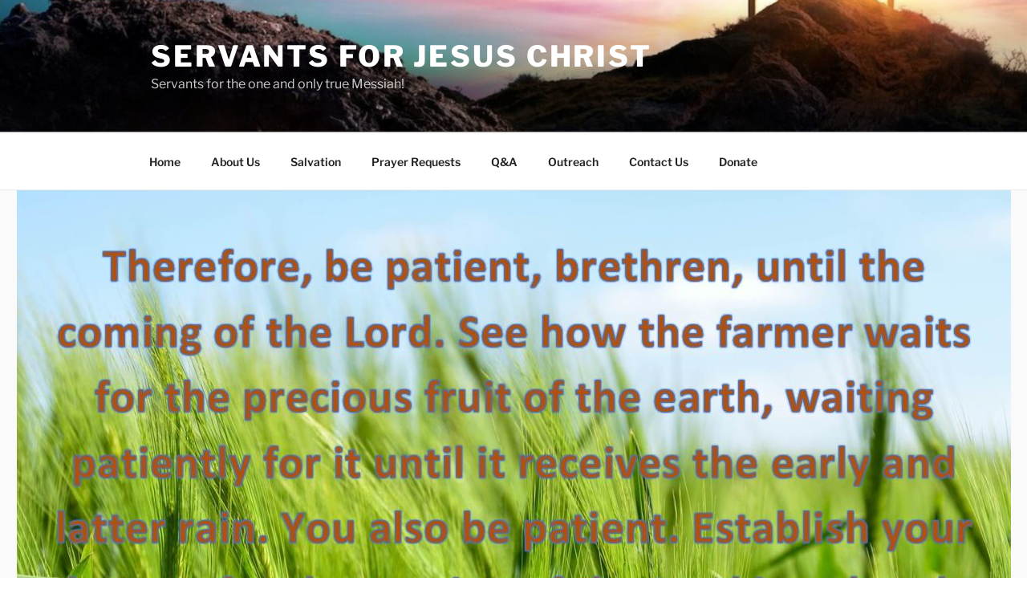

--- FILE ---
content_type: text/html; charset=UTF-8
request_url: https://servantsforjc.org/2021/09/27/we-are-all-called-to-be-farmers-for-christ/
body_size: 44013
content:
<!DOCTYPE html>
<html lang="en-US" class="no-js no-svg">
<head>
<meta charset="UTF-8">
<meta name="viewport" content="width=device-width, initial-scale=1.0">
<link rel="profile" href="https://gmpg.org/xfn/11">

<script>(function(html){html.className = html.className.replace(/\bno-js\b/,'js')})(document.documentElement);</script>
<meta name='robots' content='index, follow, max-image-preview:large, max-snippet:-1, max-video-preview:-1' />

	<!-- This site is optimized with the Yoast SEO plugin v26.6 - https://yoast.com/wordpress/plugins/seo/ -->
	<title>We Are All Called To Be Farmers For Christ! - Servants for Jesus Christ</title>
	<meta name="description" content="We Are All Called To Be Farmers For Christ, Jesus is Lord of lords, Jesus is true salvation, Jesus is Son of God, Servants for Jesus Christ" />
	<link rel="canonical" href="https://servantsforjc.org/2021/09/27/we-are-all-called-to-be-farmers-for-christ/" />
	<meta name="twitter:card" content="summary_large_image" />
	<meta name="twitter:title" content="We Are All Called To Be Farmers For Christ! - Servants for Jesus Christ" />
	<meta name="twitter:description" content="We Are All Called To Be Farmers For Christ, Jesus is Lord of lords, Jesus is true salvation, Jesus is Son of God, Servants for Jesus Christ" />
	<meta name="twitter:image" content="https://servantsforjc.org/wp-content/uploads/Farmers-for-Christ-2-1.jpg" />
	<meta name="twitter:creator" content="@ServantsFor" />
	<meta name="twitter:site" content="@ServantsFor" />
	<meta name="twitter:label1" content="Written by" />
	<meta name="twitter:data1" content="webmasteradmin" />
	<meta name="twitter:label2" content="Est. reading time" />
	<meta name="twitter:data2" content="16 minutes" />
	<script type="application/ld+json" class="yoast-schema-graph">{"@context":"https://schema.org","@graph":[{"@type":"WebPage","@id":"https://servantsforjc.org/2021/09/27/we-are-all-called-to-be-farmers-for-christ/","url":"https://servantsforjc.org/2021/09/27/we-are-all-called-to-be-farmers-for-christ/","name":"We Are All Called To Be Farmers For Christ! - Servants for Jesus Christ","isPartOf":{"@id":"https://servantsforjc.org/#website"},"primaryImageOfPage":{"@id":"https://servantsforjc.org/2021/09/27/we-are-all-called-to-be-farmers-for-christ/#primaryimage"},"image":{"@id":"https://servantsforjc.org/2021/09/27/we-are-all-called-to-be-farmers-for-christ/#primaryimage"},"thumbnailUrl":"https://servantsforjc.org/wp-content/uploads/Farmers-for-Christ-2-1.jpg","datePublished":"2021-09-27T17:32:43+00:00","dateModified":"2024-01-21T22:53:19+00:00","author":{"@id":"https://servantsforjc.org/#/schema/person/14062a496e7314fcd5dff83ba2988b09"},"description":"We Are All Called To Be Farmers For Christ, Jesus is Lord of lords, Jesus is true salvation, Jesus is Son of God, Servants for Jesus Christ","breadcrumb":{"@id":"https://servantsforjc.org/2021/09/27/we-are-all-called-to-be-farmers-for-christ/#breadcrumb"},"inLanguage":"en-US","potentialAction":[{"@type":"ReadAction","target":["https://servantsforjc.org/2021/09/27/we-are-all-called-to-be-farmers-for-christ/"]}]},{"@type":"ImageObject","inLanguage":"en-US","@id":"https://servantsforjc.org/2021/09/27/we-are-all-called-to-be-farmers-for-christ/#primaryimage","url":"https://servantsforjc.org/wp-content/uploads/Farmers-for-Christ-2-1.jpg","contentUrl":"https://servantsforjc.org/wp-content/uploads/Farmers-for-Christ-2-1.jpg","width":1239,"height":821,"caption":"Farmers-for-Christ"},{"@type":"BreadcrumbList","@id":"https://servantsforjc.org/2021/09/27/we-are-all-called-to-be-farmers-for-christ/#breadcrumb","itemListElement":[{"@type":"ListItem","position":1,"name":"Home","item":"https://servantsforjc.org/"},{"@type":"ListItem","position":2,"name":"We Are All Called To Be Farmers For Christ!"}]},{"@type":"WebSite","@id":"https://servantsforjc.org/#website","url":"https://servantsforjc.org/","name":"Servants for Jesus Christ","description":"Servants for the one and only true Messiah!","potentialAction":[{"@type":"SearchAction","target":{"@type":"EntryPoint","urlTemplate":"https://servantsforjc.org/?s={search_term_string}"},"query-input":{"@type":"PropertyValueSpecification","valueRequired":true,"valueName":"search_term_string"}}],"inLanguage":"en-US"},{"@type":"Person","@id":"https://servantsforjc.org/#/schema/person/14062a496e7314fcd5dff83ba2988b09","name":"webmasteradmin","image":{"@type":"ImageObject","inLanguage":"en-US","@id":"https://servantsforjc.org/#/schema/person/image/","url":"https://secure.gravatar.com/avatar/de486f4e02e892e1342cf93ed492b51844f4b85f9d1251203135518597cacafa?s=96&d=mm&r=g","contentUrl":"https://secure.gravatar.com/avatar/de486f4e02e892e1342cf93ed492b51844f4b85f9d1251203135518597cacafa?s=96&d=mm&r=g","caption":"webmasteradmin"},"sameAs":["https://servantsforjc.org"],"url":"https://servantsforjc.org/author/webmasteradmin/"}]}</script>
	<!-- / Yoast SEO plugin. -->


<link rel="alternate" type="application/rss+xml" title="Servants for Jesus Christ &raquo; Feed" href="https://servantsforjc.org/feed/" />
<link rel="alternate" type="application/rss+xml" title="Servants for Jesus Christ &raquo; Comments Feed" href="https://servantsforjc.org/comments/feed/" />
<link rel="alternate" type="application/rss+xml" title="Servants for Jesus Christ &raquo; We Are All Called To Be Farmers For Christ! Comments Feed" href="https://servantsforjc.org/2021/09/27/we-are-all-called-to-be-farmers-for-christ/feed/" />
<link rel="alternate" title="oEmbed (JSON)" type="application/json+oembed" href="https://servantsforjc.org/wp-json/oembed/1.0/embed?url=https%3A%2F%2Fservantsforjc.org%2F2021%2F09%2F27%2Fwe-are-all-called-to-be-farmers-for-christ%2F" />
<link rel="alternate" title="oEmbed (XML)" type="text/xml+oembed" href="https://servantsforjc.org/wp-json/oembed/1.0/embed?url=https%3A%2F%2Fservantsforjc.org%2F2021%2F09%2F27%2Fwe-are-all-called-to-be-farmers-for-christ%2F&#038;format=xml" />
<style id='wp-img-auto-sizes-contain-inline-css'>
img:is([sizes=auto i],[sizes^="auto," i]){contain-intrinsic-size:3000px 1500px}
/*# sourceURL=wp-img-auto-sizes-contain-inline-css */
</style>
<style id='wp-emoji-styles-inline-css'>

	img.wp-smiley, img.emoji {
		display: inline !important;
		border: none !important;
		box-shadow: none !important;
		height: 1em !important;
		width: 1em !important;
		margin: 0 0.07em !important;
		vertical-align: -0.1em !important;
		background: none !important;
		padding: 0 !important;
	}
/*# sourceURL=wp-emoji-styles-inline-css */
</style>
<style id='wp-block-library-inline-css'>
:root{--wp-block-synced-color:#7a00df;--wp-block-synced-color--rgb:122,0,223;--wp-bound-block-color:var(--wp-block-synced-color);--wp-editor-canvas-background:#ddd;--wp-admin-theme-color:#007cba;--wp-admin-theme-color--rgb:0,124,186;--wp-admin-theme-color-darker-10:#006ba1;--wp-admin-theme-color-darker-10--rgb:0,107,160.5;--wp-admin-theme-color-darker-20:#005a87;--wp-admin-theme-color-darker-20--rgb:0,90,135;--wp-admin-border-width-focus:2px}@media (min-resolution:192dpi){:root{--wp-admin-border-width-focus:1.5px}}.wp-element-button{cursor:pointer}:root .has-very-light-gray-background-color{background-color:#eee}:root .has-very-dark-gray-background-color{background-color:#313131}:root .has-very-light-gray-color{color:#eee}:root .has-very-dark-gray-color{color:#313131}:root .has-vivid-green-cyan-to-vivid-cyan-blue-gradient-background{background:linear-gradient(135deg,#00d084,#0693e3)}:root .has-purple-crush-gradient-background{background:linear-gradient(135deg,#34e2e4,#4721fb 50%,#ab1dfe)}:root .has-hazy-dawn-gradient-background{background:linear-gradient(135deg,#faaca8,#dad0ec)}:root .has-subdued-olive-gradient-background{background:linear-gradient(135deg,#fafae1,#67a671)}:root .has-atomic-cream-gradient-background{background:linear-gradient(135deg,#fdd79a,#004a59)}:root .has-nightshade-gradient-background{background:linear-gradient(135deg,#330968,#31cdcf)}:root .has-midnight-gradient-background{background:linear-gradient(135deg,#020381,#2874fc)}:root{--wp--preset--font-size--normal:16px;--wp--preset--font-size--huge:42px}.has-regular-font-size{font-size:1em}.has-larger-font-size{font-size:2.625em}.has-normal-font-size{font-size:var(--wp--preset--font-size--normal)}.has-huge-font-size{font-size:var(--wp--preset--font-size--huge)}.has-text-align-center{text-align:center}.has-text-align-left{text-align:left}.has-text-align-right{text-align:right}.has-fit-text{white-space:nowrap!important}#end-resizable-editor-section{display:none}.aligncenter{clear:both}.items-justified-left{justify-content:flex-start}.items-justified-center{justify-content:center}.items-justified-right{justify-content:flex-end}.items-justified-space-between{justify-content:space-between}.screen-reader-text{border:0;clip-path:inset(50%);height:1px;margin:-1px;overflow:hidden;padding:0;position:absolute;width:1px;word-wrap:normal!important}.screen-reader-text:focus{background-color:#ddd;clip-path:none;color:#444;display:block;font-size:1em;height:auto;left:5px;line-height:normal;padding:15px 23px 14px;text-decoration:none;top:5px;width:auto;z-index:100000}html :where(.has-border-color){border-style:solid}html :where([style*=border-top-color]){border-top-style:solid}html :where([style*=border-right-color]){border-right-style:solid}html :where([style*=border-bottom-color]){border-bottom-style:solid}html :where([style*=border-left-color]){border-left-style:solid}html :where([style*=border-width]){border-style:solid}html :where([style*=border-top-width]){border-top-style:solid}html :where([style*=border-right-width]){border-right-style:solid}html :where([style*=border-bottom-width]){border-bottom-style:solid}html :where([style*=border-left-width]){border-left-style:solid}html :where(img[class*=wp-image-]){height:auto;max-width:100%}:where(figure){margin:0 0 1em}html :where(.is-position-sticky){--wp-admin--admin-bar--position-offset:var(--wp-admin--admin-bar--height,0px)}@media screen and (max-width:600px){html :where(.is-position-sticky){--wp-admin--admin-bar--position-offset:0px}}

/*# sourceURL=wp-block-library-inline-css */
</style><style id='wp-block-paragraph-inline-css'>
.is-small-text{font-size:.875em}.is-regular-text{font-size:1em}.is-large-text{font-size:2.25em}.is-larger-text{font-size:3em}.has-drop-cap:not(:focus):first-letter{float:left;font-size:8.4em;font-style:normal;font-weight:100;line-height:.68;margin:.05em .1em 0 0;text-transform:uppercase}body.rtl .has-drop-cap:not(:focus):first-letter{float:none;margin-left:.1em}p.has-drop-cap.has-background{overflow:hidden}:root :where(p.has-background){padding:1.25em 2.375em}:where(p.has-text-color:not(.has-link-color)) a{color:inherit}p.has-text-align-left[style*="writing-mode:vertical-lr"],p.has-text-align-right[style*="writing-mode:vertical-rl"]{rotate:180deg}
/*# sourceURL=https://servantsforjc.org/wp-includes/blocks/paragraph/style.min.css */
</style>
<style id='global-styles-inline-css'>
:root{--wp--preset--aspect-ratio--square: 1;--wp--preset--aspect-ratio--4-3: 4/3;--wp--preset--aspect-ratio--3-4: 3/4;--wp--preset--aspect-ratio--3-2: 3/2;--wp--preset--aspect-ratio--2-3: 2/3;--wp--preset--aspect-ratio--16-9: 16/9;--wp--preset--aspect-ratio--9-16: 9/16;--wp--preset--color--black: #000000;--wp--preset--color--cyan-bluish-gray: #abb8c3;--wp--preset--color--white: #ffffff;--wp--preset--color--pale-pink: #f78da7;--wp--preset--color--vivid-red: #cf2e2e;--wp--preset--color--luminous-vivid-orange: #ff6900;--wp--preset--color--luminous-vivid-amber: #fcb900;--wp--preset--color--light-green-cyan: #7bdcb5;--wp--preset--color--vivid-green-cyan: #00d084;--wp--preset--color--pale-cyan-blue: #8ed1fc;--wp--preset--color--vivid-cyan-blue: #0693e3;--wp--preset--color--vivid-purple: #9b51e0;--wp--preset--gradient--vivid-cyan-blue-to-vivid-purple: linear-gradient(135deg,rgb(6,147,227) 0%,rgb(155,81,224) 100%);--wp--preset--gradient--light-green-cyan-to-vivid-green-cyan: linear-gradient(135deg,rgb(122,220,180) 0%,rgb(0,208,130) 100%);--wp--preset--gradient--luminous-vivid-amber-to-luminous-vivid-orange: linear-gradient(135deg,rgb(252,185,0) 0%,rgb(255,105,0) 100%);--wp--preset--gradient--luminous-vivid-orange-to-vivid-red: linear-gradient(135deg,rgb(255,105,0) 0%,rgb(207,46,46) 100%);--wp--preset--gradient--very-light-gray-to-cyan-bluish-gray: linear-gradient(135deg,rgb(238,238,238) 0%,rgb(169,184,195) 100%);--wp--preset--gradient--cool-to-warm-spectrum: linear-gradient(135deg,rgb(74,234,220) 0%,rgb(151,120,209) 20%,rgb(207,42,186) 40%,rgb(238,44,130) 60%,rgb(251,105,98) 80%,rgb(254,248,76) 100%);--wp--preset--gradient--blush-light-purple: linear-gradient(135deg,rgb(255,206,236) 0%,rgb(152,150,240) 100%);--wp--preset--gradient--blush-bordeaux: linear-gradient(135deg,rgb(254,205,165) 0%,rgb(254,45,45) 50%,rgb(107,0,62) 100%);--wp--preset--gradient--luminous-dusk: linear-gradient(135deg,rgb(255,203,112) 0%,rgb(199,81,192) 50%,rgb(65,88,208) 100%);--wp--preset--gradient--pale-ocean: linear-gradient(135deg,rgb(255,245,203) 0%,rgb(182,227,212) 50%,rgb(51,167,181) 100%);--wp--preset--gradient--electric-grass: linear-gradient(135deg,rgb(202,248,128) 0%,rgb(113,206,126) 100%);--wp--preset--gradient--midnight: linear-gradient(135deg,rgb(2,3,129) 0%,rgb(40,116,252) 100%);--wp--preset--font-size--small: 13px;--wp--preset--font-size--medium: 20px;--wp--preset--font-size--large: 36px;--wp--preset--font-size--x-large: 42px;--wp--preset--spacing--20: 0.44rem;--wp--preset--spacing--30: 0.67rem;--wp--preset--spacing--40: 1rem;--wp--preset--spacing--50: 1.5rem;--wp--preset--spacing--60: 2.25rem;--wp--preset--spacing--70: 3.38rem;--wp--preset--spacing--80: 5.06rem;--wp--preset--shadow--natural: 6px 6px 9px rgba(0, 0, 0, 0.2);--wp--preset--shadow--deep: 12px 12px 50px rgba(0, 0, 0, 0.4);--wp--preset--shadow--sharp: 6px 6px 0px rgba(0, 0, 0, 0.2);--wp--preset--shadow--outlined: 6px 6px 0px -3px rgb(255, 255, 255), 6px 6px rgb(0, 0, 0);--wp--preset--shadow--crisp: 6px 6px 0px rgb(0, 0, 0);}:where(.is-layout-flex){gap: 0.5em;}:where(.is-layout-grid){gap: 0.5em;}body .is-layout-flex{display: flex;}.is-layout-flex{flex-wrap: wrap;align-items: center;}.is-layout-flex > :is(*, div){margin: 0;}body .is-layout-grid{display: grid;}.is-layout-grid > :is(*, div){margin: 0;}:where(.wp-block-columns.is-layout-flex){gap: 2em;}:where(.wp-block-columns.is-layout-grid){gap: 2em;}:where(.wp-block-post-template.is-layout-flex){gap: 1.25em;}:where(.wp-block-post-template.is-layout-grid){gap: 1.25em;}.has-black-color{color: var(--wp--preset--color--black) !important;}.has-cyan-bluish-gray-color{color: var(--wp--preset--color--cyan-bluish-gray) !important;}.has-white-color{color: var(--wp--preset--color--white) !important;}.has-pale-pink-color{color: var(--wp--preset--color--pale-pink) !important;}.has-vivid-red-color{color: var(--wp--preset--color--vivid-red) !important;}.has-luminous-vivid-orange-color{color: var(--wp--preset--color--luminous-vivid-orange) !important;}.has-luminous-vivid-amber-color{color: var(--wp--preset--color--luminous-vivid-amber) !important;}.has-light-green-cyan-color{color: var(--wp--preset--color--light-green-cyan) !important;}.has-vivid-green-cyan-color{color: var(--wp--preset--color--vivid-green-cyan) !important;}.has-pale-cyan-blue-color{color: var(--wp--preset--color--pale-cyan-blue) !important;}.has-vivid-cyan-blue-color{color: var(--wp--preset--color--vivid-cyan-blue) !important;}.has-vivid-purple-color{color: var(--wp--preset--color--vivid-purple) !important;}.has-black-background-color{background-color: var(--wp--preset--color--black) !important;}.has-cyan-bluish-gray-background-color{background-color: var(--wp--preset--color--cyan-bluish-gray) !important;}.has-white-background-color{background-color: var(--wp--preset--color--white) !important;}.has-pale-pink-background-color{background-color: var(--wp--preset--color--pale-pink) !important;}.has-vivid-red-background-color{background-color: var(--wp--preset--color--vivid-red) !important;}.has-luminous-vivid-orange-background-color{background-color: var(--wp--preset--color--luminous-vivid-orange) !important;}.has-luminous-vivid-amber-background-color{background-color: var(--wp--preset--color--luminous-vivid-amber) !important;}.has-light-green-cyan-background-color{background-color: var(--wp--preset--color--light-green-cyan) !important;}.has-vivid-green-cyan-background-color{background-color: var(--wp--preset--color--vivid-green-cyan) !important;}.has-pale-cyan-blue-background-color{background-color: var(--wp--preset--color--pale-cyan-blue) !important;}.has-vivid-cyan-blue-background-color{background-color: var(--wp--preset--color--vivid-cyan-blue) !important;}.has-vivid-purple-background-color{background-color: var(--wp--preset--color--vivid-purple) !important;}.has-black-border-color{border-color: var(--wp--preset--color--black) !important;}.has-cyan-bluish-gray-border-color{border-color: var(--wp--preset--color--cyan-bluish-gray) !important;}.has-white-border-color{border-color: var(--wp--preset--color--white) !important;}.has-pale-pink-border-color{border-color: var(--wp--preset--color--pale-pink) !important;}.has-vivid-red-border-color{border-color: var(--wp--preset--color--vivid-red) !important;}.has-luminous-vivid-orange-border-color{border-color: var(--wp--preset--color--luminous-vivid-orange) !important;}.has-luminous-vivid-amber-border-color{border-color: var(--wp--preset--color--luminous-vivid-amber) !important;}.has-light-green-cyan-border-color{border-color: var(--wp--preset--color--light-green-cyan) !important;}.has-vivid-green-cyan-border-color{border-color: var(--wp--preset--color--vivid-green-cyan) !important;}.has-pale-cyan-blue-border-color{border-color: var(--wp--preset--color--pale-cyan-blue) !important;}.has-vivid-cyan-blue-border-color{border-color: var(--wp--preset--color--vivid-cyan-blue) !important;}.has-vivid-purple-border-color{border-color: var(--wp--preset--color--vivid-purple) !important;}.has-vivid-cyan-blue-to-vivid-purple-gradient-background{background: var(--wp--preset--gradient--vivid-cyan-blue-to-vivid-purple) !important;}.has-light-green-cyan-to-vivid-green-cyan-gradient-background{background: var(--wp--preset--gradient--light-green-cyan-to-vivid-green-cyan) !important;}.has-luminous-vivid-amber-to-luminous-vivid-orange-gradient-background{background: var(--wp--preset--gradient--luminous-vivid-amber-to-luminous-vivid-orange) !important;}.has-luminous-vivid-orange-to-vivid-red-gradient-background{background: var(--wp--preset--gradient--luminous-vivid-orange-to-vivid-red) !important;}.has-very-light-gray-to-cyan-bluish-gray-gradient-background{background: var(--wp--preset--gradient--very-light-gray-to-cyan-bluish-gray) !important;}.has-cool-to-warm-spectrum-gradient-background{background: var(--wp--preset--gradient--cool-to-warm-spectrum) !important;}.has-blush-light-purple-gradient-background{background: var(--wp--preset--gradient--blush-light-purple) !important;}.has-blush-bordeaux-gradient-background{background: var(--wp--preset--gradient--blush-bordeaux) !important;}.has-luminous-dusk-gradient-background{background: var(--wp--preset--gradient--luminous-dusk) !important;}.has-pale-ocean-gradient-background{background: var(--wp--preset--gradient--pale-ocean) !important;}.has-electric-grass-gradient-background{background: var(--wp--preset--gradient--electric-grass) !important;}.has-midnight-gradient-background{background: var(--wp--preset--gradient--midnight) !important;}.has-small-font-size{font-size: var(--wp--preset--font-size--small) !important;}.has-medium-font-size{font-size: var(--wp--preset--font-size--medium) !important;}.has-large-font-size{font-size: var(--wp--preset--font-size--large) !important;}.has-x-large-font-size{font-size: var(--wp--preset--font-size--x-large) !important;}
/*# sourceURL=global-styles-inline-css */
</style>

<style id='classic-theme-styles-inline-css'>
/*! This file is auto-generated */
.wp-block-button__link{color:#fff;background-color:#32373c;border-radius:9999px;box-shadow:none;text-decoration:none;padding:calc(.667em + 2px) calc(1.333em + 2px);font-size:1.125em}.wp-block-file__button{background:#32373c;color:#fff;text-decoration:none}
/*# sourceURL=/wp-includes/css/classic-themes.min.css */
</style>
<link rel='stylesheet' id='twentyseventeen-fonts-css' href='https://servantsforjc.org/wp-content/themes/twentyseventeen/assets/fonts/font-libre-franklin.css?ver=20230328' media='all' />
<link rel='stylesheet' id='twentyseventeen-style-css' href='https://servantsforjc.org/wp-content/themes/twentyseventeen/style.css?ver=20250415' media='all' />
<link rel='stylesheet' id='twentyseventeen-block-style-css' href='https://servantsforjc.org/wp-content/themes/twentyseventeen/assets/css/blocks.css?ver=20240729' media='all' />
<link rel='stylesheet' id='newsletter-css' href='https://servantsforjc.org/wp-content/plugins/newsletter/style.css?ver=9.1.0' media='all' />
<script src="https://servantsforjc.org/wp-includes/js/jquery/jquery.min.js?ver=3.7.1" id="jquery-core-js"></script>
<script src="https://servantsforjc.org/wp-includes/js/jquery/jquery-migrate.min.js?ver=3.4.1" id="jquery-migrate-js"></script>
<script id="twentyseventeen-global-js-extra">
var twentyseventeenScreenReaderText = {"quote":"\u003Csvg class=\"icon icon-quote-right\" aria-hidden=\"true\" role=\"img\"\u003E \u003Cuse href=\"#icon-quote-right\" xlink:href=\"#icon-quote-right\"\u003E\u003C/use\u003E \u003C/svg\u003E","expand":"Expand child menu","collapse":"Collapse child menu","icon":"\u003Csvg class=\"icon icon-angle-down\" aria-hidden=\"true\" role=\"img\"\u003E \u003Cuse href=\"#icon-angle-down\" xlink:href=\"#icon-angle-down\"\u003E\u003C/use\u003E \u003Cspan class=\"svg-fallback icon-angle-down\"\u003E\u003C/span\u003E\u003C/svg\u003E"};
//# sourceURL=twentyseventeen-global-js-extra
</script>
<script src="https://servantsforjc.org/wp-content/themes/twentyseventeen/assets/js/global.js?ver=20211130" id="twentyseventeen-global-js" defer data-wp-strategy="defer"></script>
<script src="https://servantsforjc.org/wp-content/themes/twentyseventeen/assets/js/navigation.js?ver=20210122" id="twentyseventeen-navigation-js" defer data-wp-strategy="defer"></script>
<link rel="https://api.w.org/" href="https://servantsforjc.org/wp-json/" /><link rel="alternate" title="JSON" type="application/json" href="https://servantsforjc.org/wp-json/wp/v2/posts/4712" /><link rel="EditURI" type="application/rsd+xml" title="RSD" href="https://servantsforjc.org/xmlrpc.php?rsd" />
<meta name="generator" content="WordPress 6.9" />
<link rel='shortlink' href='https://servantsforjc.org/?p=4712' />

		<!-- GA Google Analytics @ https://m0n.co/ga -->
		<script async src="https://www.googletagmanager.com/gtag/js?id=G-3S03EE39GN"></script>
		<script>
			window.dataLayer = window.dataLayer || [];
			function gtag(){dataLayer.push(arguments);}
			gtag('js', new Date());
			gtag('config', 'G-3S03EE39GN');
		</script>

	<link rel="pingback" href="https://servantsforjc.org/xmlrpc.php">
<link rel="icon" href="https://servantsforjc.org/wp-content/uploads/cropped-JC-Logo-1-e1621968389195-32x32.jpg" sizes="32x32" />
<link rel="icon" href="https://servantsforjc.org/wp-content/uploads/cropped-JC-Logo-1-e1621968389195-192x192.jpg" sizes="192x192" />
<link rel="apple-touch-icon" href="https://servantsforjc.org/wp-content/uploads/cropped-JC-Logo-1-e1621968389195-180x180.jpg" />
<meta name="msapplication-TileImage" content="https://servantsforjc.org/wp-content/uploads/cropped-JC-Logo-1-e1621968389195-270x270.jpg" />
</head>

<body class="wp-singular post-template-default single single-post postid-4712 single-format-standard wp-embed-responsive wp-theme-twentyseventeen fl-builder-lite-2-9-4-2 fl-no-js has-header-image has-sidebar colors-light">
<div id="page" class="site">
	<a class="skip-link screen-reader-text" href="#content">
		Skip to content	</a>

	<header id="masthead" class="site-header">

		<div class="custom-header">

		<div class="custom-header-media">
			<div id="wp-custom-header" class="wp-custom-header"><img src="https://servantsforjc.org/wp-content/uploads/2021/01/cropped-cross-9.jpg" width="2000" height="1200" alt="" srcset="https://servantsforjc.org/wp-content/uploads/2021/01/cropped-cross-9.jpg 2000w, https://servantsforjc.org/wp-content/uploads/2021/01/cropped-cross-9-350x210.jpg 350w, https://servantsforjc.org/wp-content/uploads/2021/01/cropped-cross-9-300x180.jpg 300w, https://servantsforjc.org/wp-content/uploads/2021/01/cropped-cross-9-1024x614.jpg 1024w, https://servantsforjc.org/wp-content/uploads/2021/01/cropped-cross-9-768x461.jpg 768w, https://servantsforjc.org/wp-content/uploads/2021/01/cropped-cross-9-1536x922.jpg 1536w" sizes="(max-width: 767px) 200vw, 100vw" decoding="async" fetchpriority="high" /></div>		</div>

	<div class="site-branding">
	<div class="wrap">

		
		<div class="site-branding-text">
										<p class="site-title"><a href="https://servantsforjc.org/" rel="home" >Servants for Jesus Christ</a></p>
			
							<p class="site-description">Servants for the one and only true Messiah!</p>
					</div><!-- .site-branding-text -->

		
	</div><!-- .wrap -->
</div><!-- .site-branding -->

</div><!-- .custom-header -->

					<div class="navigation-top">
				<div class="wrap">
					<nav id="site-navigation" class="main-navigation" aria-label="Top Menu">
	<button class="menu-toggle" aria-controls="top-menu" aria-expanded="false">
		<svg class="icon icon-bars" aria-hidden="true" role="img"> <use href="#icon-bars" xlink:href="#icon-bars"></use> </svg><svg class="icon icon-close" aria-hidden="true" role="img"> <use href="#icon-close" xlink:href="#icon-close"></use> </svg>Menu	</button>

	<div class="menu-top-menu-container"><ul id="top-menu" class="menu"><li id="menu-item-19" class="menu-item menu-item-type-custom menu-item-object-custom menu-item-home menu-item-19"><a href="https://servantsforjc.org/">Home</a></li>
<li id="menu-item-20" class="menu-item menu-item-type-post_type menu-item-object-page menu-item-20"><a href="https://servantsforjc.org/about/">About Us</a></li>
<li id="menu-item-83" class="menu-item menu-item-type-post_type menu-item-object-page menu-item-83"><a href="https://servantsforjc.org/salvation/">Salvation</a></li>
<li id="menu-item-70" class="menu-item menu-item-type-post_type menu-item-object-page menu-item-70"><a href="https://servantsforjc.org/prayer-requests/">Prayer Requests</a></li>
<li id="menu-item-1360" class="menu-item menu-item-type-post_type menu-item-object-page menu-item-1360"><a href="https://servantsforjc.org/qa/">Q&#038;A</a></li>
<li id="menu-item-1367" class="menu-item menu-item-type-post_type menu-item-object-page menu-item-1367"><a href="https://servantsforjc.org/outreach/">Outreach</a></li>
<li id="menu-item-22" class="menu-item menu-item-type-post_type menu-item-object-page menu-item-22"><a href="https://servantsforjc.org/contact/">Contact Us</a></li>
<li id="menu-item-21" class="menu-item menu-item-type-post_type menu-item-object-page menu-item-21"><a href="https://servantsforjc.org/donate/">Donate</a></li>
</ul></div>
	</nav><!-- #site-navigation -->
				</div><!-- .wrap -->
			</div><!-- .navigation-top -->
		
	</header><!-- #masthead -->

	<div class="single-featured-image-header"><img width="1239" height="821" src="https://servantsforjc.org/wp-content/uploads/Farmers-for-Christ-2-1.jpg" class="attachment-twentyseventeen-featured-image size-twentyseventeen-featured-image wp-post-image" alt="Farmers-for-Christ" decoding="async" srcset="https://servantsforjc.org/wp-content/uploads/Farmers-for-Christ-2-1.jpg 1239w, https://servantsforjc.org/wp-content/uploads/Farmers-for-Christ-2-1-350x232.jpg 350w, https://servantsforjc.org/wp-content/uploads/Farmers-for-Christ-2-1-300x199.jpg 300w, https://servantsforjc.org/wp-content/uploads/Farmers-for-Christ-2-1-1024x679.jpg 1024w, https://servantsforjc.org/wp-content/uploads/Farmers-for-Christ-2-1-768x509.jpg 768w" sizes="100vw" /></div><!-- .single-featured-image-header -->
	<div class="site-content-contain">
		<div id="content" class="site-content">

<div class="wrap">
	<div id="primary" class="content-area">
		<main id="main" class="site-main">

			
<article id="post-4712" class="post-4712 post type-post status-publish format-standard has-post-thumbnail hentry category-become-doers-of-the-word category-believe-in-jesus-wholeheartedly category-body-of-christ-church category-farmers-for-christ category-fear-of-death category-follow-gods-word-and-commandments category-fruits-of-the-spirit category-god-has-always-been-here category-god-is-always-in-control category-god-with-us category-gods-greatest-commandments category-gods-word category-great-judgement-day category-heaven category-hell category-holy-bible category-holy-spirit category-jesus-is-alive-and-risen category-jesus-is-the-only-way-to-heaven category-jesuss-death-and-resurrection category-jesuss-ministry category-judgement-day category-new-creation-in-christ category-rapture-of-the-church category-revelation-of-jesus-christ category-spirit-of-god category-spiritual-gifts category-unbelievers tag-2nd-coming-of-jesus tag-aliens-and-ufos tag-antichrists tag-are-you-ashamed-of-jesus tag-are-you-truly-saved tag-be-doers-of-the-word tag-be-filled-with-the-holy-spirit tag-bearing-good-fruit tag-belt-of-truth tag-best-instructions-before-leaving-earth tag-bible-study-tools tag-birthing-pains tag-body-of-christ tag-breastplate-of-righteousness tag-champions-for-christ-jesus tag-cherishing-our-greatest-decision tag-christian-movies tag-christian-music tag-daily-walk-with-god-and-jesus tag-did-noahs-flood-happen tag-discovery-of-noahs-ark tag-end-of-days tag-eternal-insurance-policy tag-even-demons-believe-gods-word tag-even-demons-believe-in-god-jesus tag-exalt-him-only tag-false-prophet tag-false-teachers tag-farmers-for-christ tag-fear-of-death tag-free-gift-of-god tag-god-centered-news-media tag-god-centered-news-networks tag-god-created-all-living-things tag-god-created-humans-for-his-honor-and-glory tag-god-created-the-heavens-and-the-earth tag-god-has-always-been tag-god-in-christ-desires-to-fellowship-with-us tag-god-in-christ-desires-to-heal-us tag-god-is-a-consuming-fire tag-god-is-love tag-god-is-replenishing-heaven-through-jesus tag-god-is-still-in-control-among-much-darkness tag-god-is-the-only-father tag-god-knows-us-better-than-we-know-ourselves tag-god-owns-all-creation tag-god-owns-the-land-of-israel tag-god-uses-the-evil-for-his-good tag-god-will-always-remain tag-god-will-judge-the-world-with-wrath tag-god-with-us tag-gods-greatest-commandments tag-gods-holy-bible-is-greatest-book tag-gods-will tag-gods-word-is-true tag-gods-word-will-never-pass-away tag-gods-wrath tag-happy-birthday-jesus tag-have-the-mind-of-christ tag-he-gave-us-his-most-precious-possession tag-heaven tag-helmet-of-salvation tag-holy-spirit tag-immanuel tag-imperishable-crowns tag-jesus-conquered-death-hell-and-the-grave tag-jesus-death-and-resurrection tag-jesus-have-been-given-all-authority tag-jesus-is-alive tag-jesus-is-risen tag-jesus-is-the-only-way-to-heaven tag-jesuss-birth tag-keep-his-commandments tag-knowledge-shall-increase-during-last-days tag-lawlessness-on-the-rise tag-love-god-with-all-your-heart tag-love-your-neighbor-as-yourself tag-man-came-from-monkeys-is-false tag-merry-christmas tag-mothers-are-a-blessing-from-god tag-new-creation-in-christ tag-new-heavens-and-new-earth tag-new-holy-city-jerusalem tag-new-promise-land tag-once-saved-always-saved-corrupts-new-believers tag-only-one-is-to-be-called-father tag-pain-and-suffering tag-power-of-prayer tag-praise-and-worship-god tag-praise-god-in-christ-with-thanksgiving tag-pray-for-all-the-persecuted-saints tag-pray-for-israel-conflict tag-pray-for-the-body-of-christ tag-pray-for-the-saints tag-pray-without-ceasing tag-pride-and-self-centeredness-is-idolatry tag-prophecy-fulfilled tag-put-on-the-whole-armor-of-god tag-rapture-of-the-church tag-relationship-with-him tag-rewards-in-heaven tag-salvation tag-satan-is-targeting-our-children tag-satans-evil-trinity tag-savior-is-born tag-shield-of-faith tag-spirit-of-god tag-spiritual-gifts tag-spiritual-starvation tag-spiritual-warfare tag-stop-abortions tag-supernatural-and-divine-power-of-prayer tag-sword-of-the-spirit tag-the-great-flood-happened tag-the-king-is-coming tag-there-is-only-one-throne tag-there-is-only-one-way-to-heaven tag-tribulation tag-true-belief-in-god-through-jesus tag-true-meaning-of-easter tag-walk-by-his-spirit tag-we-are-a-spirit-forever tag-we-are-all-wicked-sinners tag-we-are-rich-in-christ tag-what-legacy-will-you-leave-behind tag-wolves-in-sheeps-clothing tag-world-is-crucifying-jesus-everyday tag-wormwood-star">
		<header class="entry-header">
		<div class="entry-meta"><span class="posted-on"><span class="screen-reader-text">Posted on</span> <a href="https://servantsforjc.org/2021/09/27/we-are-all-called-to-be-farmers-for-christ/" rel="bookmark"><time class="entry-date published" datetime="2021-09-27T17:32:43+00:00">September 27, 2021</time><time class="updated" datetime="2024-01-21T22:53:19+00:00">January 21, 2024</time></a></span><span class="byline"> by <span class="author vcard"><a class="url fn n" href="https://servantsforjc.org/author/webmasteradmin/">webmasteradmin</a></span></span></div><!-- .entry-meta --><h1 class="entry-title">We Are All Called To Be Farmers For Christ!</h1>	</header><!-- .entry-header -->

	
	<div class="entry-content">
		
<p>As a farmer prepares for a new harvest season, he/she prepares the soil and makes ready for planting seeds. After the seeds are planted, the farmer waters these seeds. Then the farmer waits for the seeds to take root and sprout by the power of the sun, fresh air, soil, water, etc. Just as a farmer prepares for a harvest, <strong><a href="https://servantsforjc.org/2021/03/31/our-savior-conquered-death-hell-and-the-grave/" target="_blank" rel="noreferrer noopener">Jesus</a></strong> also called us to prepare for another kind of harvest. <strong><a href="https://servantsforjc.org/2021/03/31/our-savior-conquered-death-hell-and-the-grave/" target="_blank" rel="noreferrer noopener">Jesus</a></strong> told His disciples and apostles that the harvest was plentiful but that there were not enough farmers for the harvest just before sending them out like sheep among wolves as stated in <strong><em>Luke 10:2-3, “The harvest truly is great, but the laborers are few; therefore, pray the Lord of the harvest to send out laborers into His harvest. Go your way; behold, I send you out as lambs among wolves.”</em></strong> These farmers were to go out and preach the need for repentance and that the <strong><a href="https://servantsforjc.org/2021/03/07/is-there-only-one-way-to-heaven/" target="_blank" rel="noreferrer noopener">kingdom of heaven</a></strong> was at hand. <strong><a href="https://servantsforjc.org/2021/03/31/our-savior-conquered-death-hell-and-the-grave/" target="_blank" rel="noreferrer noopener">Jesus</a></strong> had given His disciples and apostles the power over the enemy in order to preach to the lost, cast out demons, raise the dead and heal the sick as revealed in <strong><em>Matthew 10:7-8, “And as you go, preach, saying, ‘The kingdom of heaven is at hand.’ Heal the sick, cleanse the lepers, raise the dead, cast out demons. Freely you have received, freely give.”</em></strong> Was the <strong><a href="https://servantsforjc.org/2021/03/07/is-there-only-one-way-to-heaven/" target="_blank" rel="noreferrer noopener">kingdom of heaven</a></strong> really at hand? Would the second coming of Jesus be happening soon? <strong><a href="https://servantsforjc.org/2021/03/31/our-savior-conquered-death-hell-and-the-grave/" target="_blank" rel="noreferrer noopener">Jesus</a></strong> preached this and instructed them to also preach this because He knew they would die soon. Once we die, its too late to <strong><a href="https://servantsforjc.org/2021/02/03/will-you-go-to-heaven-when-you-die/" target="_blank" rel="noreferrer noopener">repent</a></strong> and turn to Jesus! When we die, depending on whether <strong><a href="https://servantsforjc.org/2021/02/03/will-you-go-to-heaven-when-you-die/" target="_blank" rel="noreferrer noopener">our salvation is secure in Jesus</a></strong> or not will depend upon what happens next. Paul tells us when we die we either awake to <strong><a href="https://servantsforjc.org/2021/04/11/what-will-happen-on-the-great-judgement-day/" target="_blank" rel="noreferrer noopener">judgement day</a></strong> or to <strong><a href="https://servantsforjc.org/2021/07/28/when-will-jesus-rapture-the-saints-to-heaven/" target="_blank" rel="noreferrer noopener">Jesus rapturing the saints to heaven</a></strong> as explained in <strong><em>Hebrews 9:27-28, “And as it is appointed for men to die once, but after this the judgment, so Christ was offered once to bear the sins of many. To those who eagerly wait for Him He will appear a second time, apart from sin, for salvation.”</em></strong> No one knows the number of their days that <strong><a href="https://servantsforjc.org/2021/03/14/god-has-always-been-and-will-always-be/" target="_blank" rel="noreferrer noopener">God</a></strong> has allowed them on earth. Only <strong><a href="https://servantsforjc.org/2021/03/25/god-is-still-in-control-among-much-darkness/" target="_blank" rel="noreferrer noopener">God</a></strong> knows our future and the number of our days that are given on earth to choose Him in <strong><a href="https://servantsforjc.org/2021/03/31/our-savior-conquered-death-hell-and-the-grave/" target="_blank" rel="noreferrer noopener">Christ</a></strong> and to serve Him for His purpose and glory – <strong><a href="https://www.blueletterbible.org/nkjv/job/14/5/s_450005" target="_blank" rel="noreferrer noopener">Job 14:5</a>, <a href="https://www.blueletterbible.org/nkjv/psa/90/12/s_568012" target="_blank" rel="noreferrer noopener">Psalms 90:12</a>, <a href="https://www.blueletterbible.org/nkjv/psa/139/16/s_617016" target="_blank" rel="noreferrer noopener">Psalms 139:16</a>, <a href="https://www.blueletterbible.org/nkjv/ecc/6/12/s_665012" target="_blank" rel="noreferrer noopener">Ecclesiastes 6:12</a>, <a href="https://www.blueletterbible.org/nkjv/ecc/8/7-8/s_667007" target="_blank" rel="noreferrer noopener">Ecclesiastes 8:7-8</a>, <a href="https://www.blueletterbible.org/nkjv/jas/4/14/s_1150014" target="_blank" rel="noreferrer noopener">James 4:14</a></strong>. No one can cheat death! Your wealth, riches, fame, bloodline, and position in life cannot save you. Only <strong><a href="https://servantsforjc.org/2021/03/31/our-savior-conquered-death-hell-and-the-grave/" target="_blank" rel="noreferrer noopener">Jesus</a></strong> can <strong><a href="https://servantsforjc.org/2021/02/03/will-you-go-to-heaven-when-you-die/" target="_blank" rel="noreferrer noopener">save you</a></strong>!</p>



<p>When we are secure in <strong><a href="https://servantsforjc.org/2021/03/31/our-savior-conquered-death-hell-and-the-grave/" target="_blank" rel="noreferrer noopener">Christ</a></strong>, we do NOT have to <strong><a href="https://servantsforjc.org/2021/08/10/do-you-fear-death/" target="_blank" rel="noreferrer noopener">fear death</a></strong> for <strong><a href="https://servantsforjc.org/2021/03/31/our-savior-conquered-death-hell-and-the-grave/" target="_blank" rel="noreferrer noopener">Jesus</a></strong> tells us that we will <strong><a href="https://servantsforjc.org/2021/02/03/will-you-go-to-heaven-when-you-die/" target="_blank" rel="noreferrer noopener">live forever</a></strong> with Him and <strong><a href="https://servantsforjc.org/2021/03/14/god-has-always-been-and-will-always-be/" target="_blank" rel="noreferrer noopener">God the Father</a></strong>. Those that do NOT <strong><a href="https://servantsforjc.org/2021/08/13/what-is-the-true-biblical-definition-of-believe/" target="_blank" rel="noreferrer noopener">believe</a></strong>, however, will experience <strong><a href="https://servantsforjc.org/2021/02/03/is-hell-real-or-a-myth/" target="_blank" rel="noreferrer noopener">everlasting condemnation and punishment</a></strong> in the <strong><a href="https://servantsforjc.org/2021/02/03/is-hell-real-or-a-myth/" target="_blank" rel="noreferrer noopener">lake of fire</a></strong> for rejecting <strong><a href="https://servantsforjc.org/2021/03/31/our-savior-conquered-death-hell-and-the-grave/" target="_blank" rel="noreferrer noopener">Jesus</a></strong>, the messiah, whom <strong><a href="https://servantsforjc.org/2021/03/25/god-is-still-in-control-among-much-darkness/" target="_blank" rel="noreferrer noopener">God the Father</a></strong> sent on His behalf and according to His will as revealed in <strong><em>John 5:24-30, “Most assuredly, I say to you, he who hears My word and believes in Him who sent Me has everlasting life, and shall not come into judgment, but has passed from death into life. Most assuredly, I say to you, the hour is coming, and now is, when the dead will hear the voice of the Son of God; and those who hear will live. For as the Father has life in Himself, so He has granted the Son to have life in Himself, and has given Him authority to execute judgment also, because He is the Son of Man. Do not marvel at this; for the hour is coming in which all who are in the graves will hear His voice and come forth—those who have done good, to the resurrection of life, and those who have done evil, to the resurrection of condemnation. I can of Myself do nothing. As I hear, I judge; and My judgment is righteous, because I do not seek My own will but the will of the Father who sent Me.”</em></strong> Jesus explains that His food was to do the will of the Father and to complete His work where both the sowers and reapers would receive rewards and rejoice together as explained in <strong><em>John 4:34-38, “My food is to do the will of Him who sent Me, and to finish His work. Do you not say, ‘There are still four months and then comes the harvest’? Behold, I say to you, lift up your eyes and look at the fields, for they are already white for harvest! And he who reaps receives wages, and gathers fruit for eternal life, that both he who sows and he who reaps may rejoice together. For in this the saying is true: ‘One sows and another reaps.’ I sent you to reap that for which you have not labored; others have labored, and you have entered into their labors.”</em></strong></p>



<p><strong><a href="https://servantsforjc.org/2021/03/31/our-savior-conquered-death-hell-and-the-grave/" target="_blank" rel="noreferrer noopener">Jesus</a></strong> gave all His disciples and followers important instructions. He did NOT just limit these instructions to ONLY ordained preachers and evangelists but gave this commandment to all His followers which are the members of the body of Christ. When we become born-again <strong><a href="https://servantsforjc.org/2021/08/13/what-is-the-true-biblical-definition-of-believe/" target="_blank" rel="noreferrer noopener">believers</a></strong>, we are ALL ordained by God in Christ through being baptized by His <strong><a href="https://servantsforjc.org/2021/05/25/be-filled-with-the-holy-spirit/" target="_blank" rel="noreferrer noopener">Holy Spirit</a></strong> – <strong><a href="https://www.blueletterbible.org/nkjv/mat/3/11-12/s_932011" target="_blank" rel="noreferrer noopener">Matthew 3:11-12</a>, <a href="https://www.blueletterbible.org/nkjv/jhn/3/5-7/s_1000005" target="_blank" rel="noreferrer noopener">John 3:5-7</a>, <a href="https://www.blueletterbible.org/nkjv/act/1/4-5/s_1019004" target="_blank" rel="noreferrer noopener">Acts 1:4-5</a>, <a href="https://www.blueletterbible.org/nkjv/act/1/8/s_1019008" target="_blank" rel="noreferrer noopener">Acts 1:8</a>, <a href="https://www.blueletterbible.org/nkjv/act/2/38/s_1020038" target="_blank" rel="noreferrer noopener">Acts 2:38</a>, <a href="https://www.blueletterbible.org/nkjv/act/4/31/s_1022031" target="_blank" rel="noreferrer noopener">Acts 4:31</a>, <a href="https://www.blueletterbible.org/nkjv/rom/8/8-11/s_1054008" target="_blank" rel="noreferrer noopener">Romans 8:8-11</a>, <a href="https://www.blueletterbible.org/nkjv/1co/12/12-14/s_1074012" target="_blank" rel="noreferrer noopener">1 Corinthians 12:12-14</a>, <a href="https://www.blueletterbible.org/nkjv/gal/3/26-29/s_1094026" target="_blank" rel="noreferrer noopener">Galatians 3:26-29</a></strong>. Jesus tells us ALL to spread the <strong><a href="https://servantsforjc.org/2021/02/03/will-you-go-to-heaven-when-you-die/" target="_blank" rel="noreferrer noopener">gospel</a></strong>, <strong><a href="https://servantsforjc.org/2021/02/03/will-you-go-to-heaven-when-you-die/" target="_blank" rel="noreferrer noopener">His good news</a></strong>, to everyone as stated in <strong><em>Mark 16:15-16, “Go into all the world and preach the gospel to every creature. He who believes and is baptized will be saved; but he who does not believe will be condemned.”</em></strong> Jesus continues to tell us ALL to make disciples of all nations as revealed in <strong><em>Matthew 28:19, “Go therefore and make disciples of all the nations, baptizing them in the name of the Father and of the Son and of the Holy Spirit.”</em></strong> Did He say you had to have a seminary or theological degree before spreading the gospel? Certainly not, and definitely not knocking the ones that have these degrees here but only making a point that ALL true born-again believers in Christ are called and ordained through His <strong><a href="https://servantsforjc.org/2021/05/25/be-filled-with-the-holy-spirit/" target="_blank" rel="noreferrer noopener">Holy Spirit</a></strong> that abides in us to do our part for expanding His kingdom. He equips us with a <strong><a href="https://servantsforjc.org/2021/03/24/are-we-using-our-spiritual-gifts-for-his-kingdom/" target="_blank" rel="noreferrer noopener">spiritual gift(s)</a></strong> that has been entrusted to us for use in expanding <strong><a href="https://servantsforjc.org/2021/03/07/is-there-only-one-way-to-heaven/" target="_blank" rel="noreferrer noopener">His kingdom</a></strong> for His ultimate glory, praise, and honor! – <strong><a href="https://www.blueletterbible.org/nkjv/rom/12/3-8/s_1058003" target="_blank" rel="noreferrer noopener">Romans 12:3-8</a>,</strong> <strong><a href="https://www.blueletterbible.org/nkjv/1co/12/4-31/s_1074004" target="_blank" rel="noreferrer noopener">1 Corinthians 12:4-31</a>,</strong> <strong><a href="https://www.blueletterbible.org/nkjv/eph/4/7-16/s_1101007" target="_blank" rel="noreferrer noopener">Ephesians 4:7-16</a>,</strong> <strong><a href="https://www.blueletterbible.org/nkjv/1pe/4/7-11/s_1155007" target="_blank" rel="noreferrer noopener">1 Peter 4:7-11</a></strong>. As born-again <strong><a href="https://servantsforjc.org/2021/08/13/what-is-the-true-biblical-definition-of-believe/" target="_blank" rel="noreferrer noopener">believers</a></strong> in <strong><a href="https://servantsforjc.org/2021/03/31/our-savior-conquered-death-hell-and-the-grave/" target="_blank" rel="noreferrer noopener">Christ</a></strong>, <strong><a href="https://servantsforjc.org/2021/03/14/god-has-always-been-and-will-always-be/" target="_blank" rel="noreferrer noopener">God</a></strong> gives each of us (farmers) a field of people or sphere of persons to sow seeds and water for the gospel of <strong><a href="https://servantsforjc.org/2021/03/31/our-savior-conquered-death-hell-and-the-grave/" target="_blank" rel="noreferrer noopener">Christ</a></strong> as Paul explained in <strong><em>2 Corinthians 10:13-18, “We, however, will not boast beyond measure, but within the limits of the sphere which God appointed us—a sphere which especially includes you. For we are not overextending ourselves (as though our authority did not extend to you), for it was to you that we came with the gospel of Christ; not boasting of things beyond measure, that is, in other men’s labors, but having hope, that as your faith is increased, we shall be greatly enlarged by you in our sphere, to preach the gospel in the regions beyond you, and not to boast in another man’s sphere of accomplishment. But ‘he who glories, let him glory in the LORD.’ For not he who commends himself is approved, but whom the Lord commends.”</em></strong></p>



<p>We are called to be the salt and light of the world as Jesus stated in <strong><em>Matthew 5:13-16, “You are the salt of the earth; but if the salt loses its flavor, how shall it be seasoned? It is then good for nothing but to be thrown out and trampled underfoot by men. You are the light of the world. A city that is set on a hill cannot be hidden. Nor do they light a lamp and put it under a basket, but on a lampstand, and it gives light to all who are in the house. Let your light so shine before men, that they may see your good works and glorify your Father in heaven.”</em></strong> We must be good examples for Christ by shining our light before unbelievers while also presenting ourselves as holy illustrations for building up other believers in the body of Christ in which God has entrusted us with as revealed in <strong><em>1 Peter 5:2-4, “Shepherd the flock of God which is among you, serving as overseers, not by compulsion but willingly, not for dishonest gain but eagerly; nor as being lords over those entrusted to you, but being examples to the flock; and when the Chief Shepherd appears, you will receive the crown of glory that does not fade away.”</em></strong> We will receive rewards in <strong><a href="https://servantsforjc.org/2021/03/07/is-there-only-one-way-to-heaven/" target="_blank" rel="noreferrer noopener">heaven</a></strong> in the form of crowns for <strong><a href="https://servantsforjc.org/2021/03/28/gods-greatest-commandments/" target="_blank" rel="noreferrer noopener">following God’s commandments</a></strong> and by being a <strong><a href="https://servantsforjc.org/2021/05/18/we-must-become-doers-of-the-word-to-be-completely-justified/" target="_blank" rel="noreferrer noopener">doer of His word</a></strong> upon becoming <strong><a href="https://servantsforjc.org/2021/05/18/we-must-become-doers-of-the-word-to-be-completely-justified/" target="_blank" rel="noreferrer noopener">fruitful for fulfilling God’s will in our lives</a></strong> through <strong><a href="https://servantsforjc.org/2021/03/31/our-savior-conquered-death-hell-and-the-grave/" target="_blank" rel="noreferrer noopener">Christ</a></strong> for expanding <strong><a href="https://servantsforjc.org/2021/03/07/is-there-only-one-way-to-heaven/" target="_blank" rel="noreferrer noopener">His kingdom</a></strong> and His Church. God will receive all the praise, honor, and glory as stated by <strong><a href="https://servantsforjc.org/2021/03/31/our-savior-conquered-death-hell-and-the-grave/">Jesus</a></strong> in the parable of the True Vine as revealed in <strong><em>John 15:1-8, “I am the true vine, and My Father is the vinedresser. Every branch in Me that does not bear fruit He takes away; and every branch that bears fruit He prunes, that it may bear more fruit. You are already clean because of the word which I have spoken to you. Abide in Me, and I in you. As the branch cannot bear fruit of itself, unless it abides in the vine, neither can you, unless you abide in Me. ‘I am the vine, you are the branches. He who abides in Me, and I in him, bears much fruit; for without Me you can do nothing. If anyone does not abide in Me, he is cast out as a branch and is withered; and they gather them and throw them into the fire, and they are burned. If you abide in Me, and My words abide in you, you will ask what you desire, and it shall be done for you. By this My Father is glorified, that you bear much fruit; so you will be My disciples.’ ”</em></strong> To be a true disciple of Christ, as a branch, we must abide in Him, the true vine, in order to become fruitful for God and His kingdom.</p>



<p><strong><a href="https://servantsforjc.org/2021/02/13/the-greatest-book-on-planet-earth/" target="_blank" rel="noreferrer noopener">God’s word</a></strong> has equipped all the saints, each of us, with divine inspiration and instruction in righteousness so that we would have everything we need to carry out His work and will for our lives as stated in <strong><em>2 Timothy 3:16-17, “All Scripture is given by inspiration of God, and is profitable for doctrine, for reproof, for correction, for instruction in righteousness, that the man of God may be complete, thoroughly equipped for every good work.”</em></strong> We are ALL farmers for Christ as Paul explains as one body of Christ that some plant the seeds and some water the seeds where it is ONLY God that gives the increase which roots into a fruitful plant for His kingdom as detailed in <strong><em>1 Corinthians 3:5-15, “Who then is Paul, and who is Apollos, but ministers through whom you believed, as the Lord gave to each one? I planted, Apollos watered, but God gave the increase. So then neither he who plants is anything, nor he who waters, but God who gives the increase. Now he who plants, and he who waters are one, and each one will receive his own reward according to his own labor. For we are God’s fellow workers; you are God’s field, you are God’s building. According to the grace of God which was given to me, as a wise master builder I have laid the foundation, and another builds on it. But let each one take heed how he builds on it. For no other foundation can anyone lay than that which is laid, which is Jesus Christ. Now if anyone builds on this foundation with gold, silver, precious stones, wood, hay, straw, each one’s work will become clear; for the Day will declare it, because it will be revealed by fire; and the fire will test each one’s work, of what sort it is. If anyone’s work which he has built on it endures, he will receive a reward. If anyone’s work is burned, he will suffer loss; but he himself will be saved, yet so as through fire.”</em></strong> We must always sow, plant, and water seeds in the <strong><a href="https://servantsforjc.org/2021/05/25/be-filled-with-the-holy-spirit/" target="_blank" rel="noreferrer noopener">Spirit</a></strong> and not of the flesh as stated in <strong><em>Galatians 6:7-10, “Do not be deceived, God is not mocked; for whatever a man sows, that he will also reap. For he who sows to his flesh will of the flesh reap corruption, but he who sows to the Spirit will of the Spirit reap everlasting life. And let us not grow weary while doing good, for in due season we shall reap if we do not lose heart. Therefore, as we have opportunity, let us do good to all, especially to those who are of the household of faith.”</em></strong></p>



<p>Even though we may sow in the <strong><a href="https://servantsforjc.org/2021/05/25/be-filled-with-the-holy-spirit/" target="_blank" rel="noreferrer noopener">Spirit</a></strong>, there will be many that will NOT give up their worldly lusts and pleasures for Christ and His gospel as explained by <strong><a href="https://servantsforjc.org/2021/03/31/our-savior-conquered-death-hell-and-the-grave/" target="_blank" rel="noreferrer noopener">Jesus</a></strong> in the parable of the Sower as we read in <strong><em>Luke 8:11-15, “Now the parable is this: The seed is the word of God. Those by the wayside are the ones who hear; then the devil comes and takes away the word out of their hearts, lest they should believe and be saved. But the ones on the rock are those who, when they hear, receive the word with joy; and these have no root, who believe for a while and in time of temptation fall away. Now the ones that fell among thorns are those who, when they have heard, go out and are choked with cares, riches, and pleasures of life, and bring no fruit to maturity. But the ones that fell on the good ground are those who, having heard the word with a noble and good heart, keep it and bear fruit with patience.”</em></strong> We will be rewarded in heaven based on how we used the <strong><a href="https://servantsforjc.org/2021/03/24/are-we-using-our-spiritual-gifts-for-his-kingdom/" target="_blank" rel="noreferrer noopener">spiritual gift(s)</a></strong> that <strong><a href="https://servantsforjc.org/2021/03/25/god-is-still-in-control-among-much-darkness/" target="_blank" rel="noreferrer noopener">God</a></strong> in <strong><a href="https://servantsforjc.org/2021/03/31/our-savior-conquered-death-hell-and-the-grave/" target="_blank" rel="noreferrer noopener">Christ</a></strong> equipped us with for His purpose as Jesus explained in the parable of the Talents as stated in <strong><em>Matthew 25:14-30, “For the kingdom of heaven is like a man traveling to a far country, who called his own servants and delivered his goods to them. And to one he gave five talents, to another two, and to another one, to each according to his own ability; and immediately he went on a journey. Then he who had received the five talents went and traded with them, and made another five talents. And likewise he who had received two gained two more also. But he who had received one went and dug in the ground, and hid his lord’s money. After a long time the lord of those servants came and settled accounts with them. ‘So he who had received five talents came and brought five other talents, saying, ‘Lord, you delivered to me five talents; look, I have gained five more talents besides them.’ His lord said to him, ‘Well done, good and faithful servant; you were faithful over a few things, I will make you ruler over many things. Enter into the joy of your lord.’ He also who had received two talents came and said, ‘Lord, you delivered to me two talents; look, I have gained two more talents besides them.’ His lord said to him, Well done, good and faithful servant; you have been faithful over a few things, I will make you ruler over many things. Enter into the joy of your lord.’ ‘Then he who had received the one talent came and said, ‘Lord, I knew you to be a hard man, reaping where you have not sown, and gathering where you have not scattered seed. And I was afraid, and went and hid your talent in the ground. Look, there you have what is yours.’ ‘But his lord answered and said to him, ‘You wicked and lazy servant, you knew that I reap where I have not sown, and gather where I have not scattered seed. So you ought to have deposited my money with the bankers, and at my coming I would have received back my own with interest. So take the talent from him, and give it to him who has ten talents. For to everyone who has, more will be given, and he will have abundance; but from him who does not have, even what he has will be taken away. And cast the unprofitable servant into the outer darkness. There will be weeping and gnashing of teeth.”</em></strong></p>



<p>As farmers are patient during their harvest season, we must also be patient for the harvest and return of our Lord as James reveals in <strong><em>James 5:7-8, “Therefore, be patient, brethren, until the coming of the Lord. See how the farmer waits for the precious fruit of the earth, waiting patiently for it until it receives the early and latter rain. You also be patient. Establish your hearts, for the coming of the Lord is at hand.”</em></strong> God&#8217;s word tells us that the weeds or tares will be separated at the end of the harvest and will be condemned in the <strong><a href="https://servantsforjc.org/2021/02/03/is-hell-real-or-a-myth/" target="_blank" rel="noreferrer noopener">lake of fire</a></strong> as Jesus explains in the parable of the Wheat and the Tares as stated in <strong><em>Matthew 13:24-30, “The kingdom of heaven is like a man who sowed good seed in his field; but while men slept, his enemy came and sowed tares among the wheat and went his way. But when the grain had sprouted and produced a crop, then the tares also appeared. So the servants of the owner came and said to him, ‘Sir, did you not sow good seed in your field? How then does it have tares?’ He said to them, ‘An enemy has done this.’ The servants said to him, ‘Do you want us then to go and gather them up?’ But he said, ‘No, lest while you gather up the tares you also uproot the wheat with them. Let both grow together until the harvest, and at the time of harvest I will say to the reapers, ‘First gather together the tares and bind them in bundles to burn them, but gather the wheat into my barn.’ ”</em></strong></p>



<p>As born-again believers and children of God, we are a chosen people called for His purpose and glory as Peter detailed in <strong><em>1 Peter 2:9-10, “But you are a chosen generation, a royal priesthood, a holy nation, His own special people, that you may proclaim the praises of Him who called you out of darkness into His marvelous light; who once were not a people but are now the people of God, who had not obtained mercy but now have obtained mercy.”</em></strong> We must continue to run this race for Christ as farmers for Him with endurance until the end as stated in <strong><em>Hebrews 12:1-2, “Therefore we also, since we are surrounded by so great a cloud of witnesses, let us lay aside every weight, and the sin which so easily ensnares us, and let us run with endurance the race that is set before us, looking unto Jesus, the author and finisher of our faith, who for the joy that was set before Him endured the cross, despising the shame, and has sat down at the right hand of the throne of God.”</em></strong></p>



<p>If it were easy to follow and serve <a href="https://servantsforjc.org/2021/03/14/god-has-always-been-and-will-always-be/" target="_blank" rel="noreferrer noopener"><strong>God</strong></a> in Christ, everyone would do it! This is why <a href="https://servantsforjc.org/2021/03/31/our-savior-conquered-death-hell-and-the-grave/" target="_blank" rel="noreferrer noopener"><strong>Jesus</strong></a> said many would follow the easy and wide path of the world (the world is under the sway and trance of Satan and his evil demons &#8211; <strong><a href="https://www.blueletterbible.org/nkjv/jhn/15/18-19/s_1012018" target="_blank" rel="noreferrer noopener">John 15:18-19</a>, <a href="https://www.blueletterbible.org/nkjv/rom/1/28-32/s_1047028" target="_blank" rel="noreferrer noopener">Romans 1:28-32</a>, <a href="https://www.blueletterbible.org/nkjv/eph/2/1-3/s_1099001" target="_blank" rel="noreferrer noopener">Ephesians 2:1-3</a>, <a href="https://www.blueletterbible.org/nkjv/jas/4/4/s_1150004" target="_blank" rel="noreferrer noopener">James 4:4</a>, <a href="https://www.blueletterbible.org/nkjv/1jo/2/15/s_1161015" target="_blank" rel="noreferrer noopener">1 John 2:15</a>, <a href="https://www.blueletterbible.org/nkjv/1jo/5/19/s_1164019" target="_blank" rel="noreferrer noopener">1 John 5:19</a></strong>, <strong><a href="https://www.blueletterbible.org/nkjv/rev/12/9/s_1179009" target="_blank" rel="noreferrer noopener">Revelation 12:9</a></strong>) into <a href="https://servantsforjc.org/2021/02/03/is-hell-real-or-a-myth/" target="_blank" rel="noreferrer noopener"><strong>destruction</strong></a> where only a few would take the difficult and narrow path to <a href="https://servantsforjc.org/2021/03/07/is-there-only-one-way-to-heaven/" target="_blank" rel="noreferrer noopener"><strong>heaven</strong></a> as stated in <strong><em>Matthew 7:13-14, “Enter by the narrow gate; for wide is the gate and broad is the way that leads to destruction, and there are many who go in by it. Because narrow is the gate and difficult is the way which leads to life, and there are few who find it.”</em></strong> So, take the narrow and difficult path that leads to everlasting life in Christ! &#8211; <strong><a href="https://www.blueletterbible.org/nkjv/mat/22/36-40/s_951036" target="_blank" rel="noreferrer noopener">Matthew 22:36-40</a></strong>.</p>



<p>Do you know <strong><a href="https://servantsforjc.org/2021/02/03/will-you-go-to-heaven-when-you-die/" target="_blank" rel="noreferrer noopener">where you will spend eternity</a></strong> after you die on earth? Will <strong><a href="https://servantsforjc.org/2021/07/28/when-will-jesus-rapture-the-saints-to-heaven/" target="_blank" rel="noreferrer noopener">Jesus be your Lord and Savior</a></strong> or your <strong><a href="https://servantsforjc.org/2021/04/11/what-will-happen-on-the-great-judgement-day/" target="_blank" rel="noreferrer noopener">eternal judge</a></strong> – <strong><a href="https://www.blueletterbible.org/nkjv/jhn/3/15-21/s_1000015" target="_blank" rel="noreferrer noopener">John 3:15-21</a>, <a href="https://www.blueletterbible.org/nkjv/rom/2/16/s_1048016" target="_blank" rel="noreferrer noopener">Romans 2:16</a>, <a href="https://www.blueletterbible.org/nkjv/2ti/4/1/s_1129001" target="_blank" rel="noreferrer noopener">2 Timothy 4:1</a>?</strong> Jesus says He is the narrow gate to <a href="https://servantsforjc.org/2021/03/07/is-there-only-one-way-to-heaven/" target="_blank" rel="noreferrer noopener"><strong>heaven</strong></a> where it is difficult to find and only a few will enter by it where many will enter the easy, wide and broad gate that leads to <strong><a href="https://servantsforjc.org/2021/02/03/is-hell-real-or-a-myth/" target="_blank" rel="noreferrer noopener">Hell and destruction</a></strong> – <strong><a href="https://www.blueletterbible.org/nkjv/mat/7/13-14/s_936013" target="_blank" rel="noreferrer noopener">Matthew 7:13-14</a></strong>. Will you experience the second eternal death (spiritual death) – <strong><a href="https://www.blueletterbible.org/nkjv/rev/2/11/s_1169011" target="_blank" rel="noreferrer noopener">Revelation 2:11</a>, <a href="https://www.blueletterbible.org/nkjv/rev/20/6/s_1187006" target="_blank" rel="noreferrer noopener">Revelation 20:6</a>, <a href="https://www.blueletterbible.org/nkjv/rev/21/8/s_1188008" target="_blank" rel="noreferrer noopener">Revelation 21:8</a>?</strong> Do you know for sure that you are written in the eternal <strong><a href="https://servantsforjc.org/2021/04/11/what-will-happen-on-the-great-judgement-day/" target="_blank" rel="noreferrer noopener">Lamb’s Book of Life</a></strong> – <strong><a href="https://www.blueletterbible.org/nkjv/rev/3/5/s_1170005" target="_blank" rel="noreferrer noopener">Revelation 3:5</a><em>, </em><a href="https://www.blueletterbible.org/nkjv/rev/20/12-15/s_1187012" target="_blank" rel="noreferrer noopener">Revelation 20:12-15</a><em>?</em></strong> The place called <strong><a href="https://servantsforjc.org/2021/02/03/is-hell-real-or-a-myth/" target="_blank" rel="noreferrer noopener">Hell</a></strong> is NOT a myth and is very real and an extremely awful place – <strong><a href="https://www.youtube.com/watch?v=PgGw6CIXJVo" target="_blank" rel="noreferrer noopener">Watch this Video!</a></strong></p>



<p>Do you need&nbsp;<strong><a href="https://servantsforjc.org/prayer-requests/" target="_blank" rel="noreferrer noopener">Prayer?</a></strong></p>
	</div><!-- .entry-content -->

	<footer class="entry-footer"><span class="cat-tags-links"><span class="cat-links"><svg class="icon icon-folder-open" aria-hidden="true" role="img"> <use href="#icon-folder-open" xlink:href="#icon-folder-open"></use> </svg><span class="screen-reader-text">Categories</span><a href="https://servantsforjc.org/category/become-doers-of-the-word/" rel="category tag">Become Doers Of The Word</a>, <a href="https://servantsforjc.org/category/believe-in-jesus-wholeheartedly/" rel="category tag">Believe In Jesus Wholeheartedly</a>, <a href="https://servantsforjc.org/category/body-of-christ-church/" rel="category tag">Body of Christ (Church)</a>, <a href="https://servantsforjc.org/category/farmers-for-christ/" rel="category tag">Farmers For Christ</a>, <a href="https://servantsforjc.org/category/fear-of-death/" rel="category tag">Fear of Death</a>, <a href="https://servantsforjc.org/category/follow-gods-word-and-commandments/" rel="category tag">Follow God's Word and Commandments</a>, <a href="https://servantsforjc.org/category/fruits-of-the-spirit/" rel="category tag">Fruits of the Spirit</a>, <a href="https://servantsforjc.org/category/god-has-always-been-here/" rel="category tag">God Has Always Been Here</a>, <a href="https://servantsforjc.org/category/god-is-always-in-control/" rel="category tag">God Is Always In Control</a>, <a href="https://servantsforjc.org/category/god-with-us/" rel="category tag">God With US</a>, <a href="https://servantsforjc.org/category/gods-greatest-commandments/" rel="category tag">God's Greatest Commandments</a>, <a href="https://servantsforjc.org/category/gods-word/" rel="category tag">God's Word</a>, <a href="https://servantsforjc.org/category/great-judgement-day/" rel="category tag">Great Judgement Day</a>, <a href="https://servantsforjc.org/category/heaven/" rel="category tag">Heaven</a>, <a href="https://servantsforjc.org/category/hell/" rel="category tag">Hell</a>, <a href="https://servantsforjc.org/category/holy-bible/" rel="category tag">Holy Bible</a>, <a href="https://servantsforjc.org/category/holy-spirit/" rel="category tag">Holy Spirit</a>, <a href="https://servantsforjc.org/category/jesus-is-alive-and-risen/" rel="category tag">Jesus Is Alive and Risen</a>, <a href="https://servantsforjc.org/category/jesus-is-the-only-way-to-heaven/" rel="category tag">Jesus Is The Only Way To Heaven</a>, <a href="https://servantsforjc.org/category/jesuss-death-and-resurrection/" rel="category tag">Jesus's Death and Resurrection</a>, <a href="https://servantsforjc.org/category/jesuss-ministry/" rel="category tag">Jesus's Ministry</a>, <a href="https://servantsforjc.org/category/judgement-day/" rel="category tag">Judgement Day</a>, <a href="https://servantsforjc.org/category/new-creation-in-christ/" rel="category tag">New Creation In Christ</a>, <a href="https://servantsforjc.org/category/rapture-of-the-church/" rel="category tag">Rapture of the Church</a>, <a href="https://servantsforjc.org/category/revelation-of-jesus-christ/" rel="category tag">Revelation of Jesus Christ</a>, <a href="https://servantsforjc.org/category/spirit-of-god/" rel="category tag">Spirit of God</a>, <a href="https://servantsforjc.org/category/spiritual-gifts/" rel="category tag">Spiritual Gifts</a>, <a href="https://servantsforjc.org/category/unbelievers/" rel="category tag">Unbelievers</a></span><span class="tags-links"><svg class="icon icon-hashtag" aria-hidden="true" role="img"> <use href="#icon-hashtag" xlink:href="#icon-hashtag"></use> </svg><span class="screen-reader-text">Tags</span><a href="https://servantsforjc.org/tag/2nd-coming-of-jesus/" rel="tag">2nd Coming of Jesus</a>, <a href="https://servantsforjc.org/tag/aliens-and-ufos/" rel="tag">Aliens and UFOs</a>, <a href="https://servantsforjc.org/tag/antichrists/" rel="tag">Antichrists</a>, <a href="https://servantsforjc.org/tag/are-you-ashamed-of-jesus/" rel="tag">Are You Ashamed of Jesus</a>, <a href="https://servantsforjc.org/tag/are-you-truly-saved/" rel="tag">Are You Truly Saved</a>, <a href="https://servantsforjc.org/tag/be-doers-of-the-word/" rel="tag">Be Doers Of The Word</a>, <a href="https://servantsforjc.org/tag/be-filled-with-the-holy-spirit/" rel="tag">Be Filled With The Holy Spirit</a>, <a href="https://servantsforjc.org/tag/bearing-good-fruit/" rel="tag">Bearing Good Fruit</a>, <a href="https://servantsforjc.org/tag/belt-of-truth/" rel="tag">Belt of Truth</a>, <a href="https://servantsforjc.org/tag/best-instructions-before-leaving-earth/" rel="tag">Best Instructions Before Leaving Earth</a>, <a href="https://servantsforjc.org/tag/bible-study-tools/" rel="tag">Bible Study Tools</a>, <a href="https://servantsforjc.org/tag/birthing-pains/" rel="tag">Birthing Pains</a>, <a href="https://servantsforjc.org/tag/body-of-christ/" rel="tag">Body of Christ</a>, <a href="https://servantsforjc.org/tag/breastplate-of-righteousness/" rel="tag">Breastplate of Righteousness</a>, <a href="https://servantsforjc.org/tag/champions-for-christ-jesus/" rel="tag">Champions for Christ Jesus</a>, <a href="https://servantsforjc.org/tag/cherishing-our-greatest-decision/" rel="tag">Cherishing Our Greatest Decision</a>, <a href="https://servantsforjc.org/tag/christian-movies/" rel="tag">Christian Movies</a>, <a href="https://servantsforjc.org/tag/christian-music/" rel="tag">Christian Music</a>, <a href="https://servantsforjc.org/tag/daily-walk-with-god-and-jesus/" rel="tag">Daily Walk With God and Jesus</a>, <a href="https://servantsforjc.org/tag/did-noahs-flood-happen/" rel="tag">Did Noah's Flood Happen</a>, <a href="https://servantsforjc.org/tag/discovery-of-noahs-ark/" rel="tag">Discovery of Noah's Ark</a>, <a href="https://servantsforjc.org/tag/end-of-days/" rel="tag">End of Days</a>, <a href="https://servantsforjc.org/tag/eternal-insurance-policy/" rel="tag">Eternal Insurance Policy</a>, <a href="https://servantsforjc.org/tag/even-demons-believe-gods-word/" rel="tag">Even Demons Believe God's Word</a>, <a href="https://servantsforjc.org/tag/even-demons-believe-in-god-jesus/" rel="tag">Even Demons believe in God &amp; Jesus</a>, <a href="https://servantsforjc.org/tag/exalt-him-only/" rel="tag">Exalt Him Only</a>, <a href="https://servantsforjc.org/tag/false-prophet/" rel="tag">False Prophet</a>, <a href="https://servantsforjc.org/tag/false-teachers/" rel="tag">False Teachers</a>, <a href="https://servantsforjc.org/tag/farmers-for-christ/" rel="tag">Farmers for Christ</a>, <a href="https://servantsforjc.org/tag/fear-of-death/" rel="tag">Fear of Death</a>, <a href="https://servantsforjc.org/tag/free-gift-of-god/" rel="tag">Free Gift of God</a>, <a href="https://servantsforjc.org/tag/god-centered-news-media/" rel="tag">God Centered News Media</a>, <a href="https://servantsforjc.org/tag/god-centered-news-networks/" rel="tag">God Centered News Networks</a>, <a href="https://servantsforjc.org/tag/god-created-all-living-things/" rel="tag">God Created All Living Things</a>, <a href="https://servantsforjc.org/tag/god-created-humans-for-his-honor-and-glory/" rel="tag">God created humans for his honor and glory</a>, <a href="https://servantsforjc.org/tag/god-created-the-heavens-and-the-earth/" rel="tag">God Created the Heavens and the Earth</a>, <a href="https://servantsforjc.org/tag/god-has-always-been/" rel="tag">God Has Always Been</a>, <a href="https://servantsforjc.org/tag/god-in-christ-desires-to-fellowship-with-us/" rel="tag">God in Christ Desires to Fellowship with Us</a>, <a href="https://servantsforjc.org/tag/god-in-christ-desires-to-heal-us/" rel="tag">God in Christ Desires to Heal Us</a>, <a href="https://servantsforjc.org/tag/god-is-a-consuming-fire/" rel="tag">God is a Consuming Fire</a>, <a href="https://servantsforjc.org/tag/god-is-love/" rel="tag">God is Love</a>, <a href="https://servantsforjc.org/tag/god-is-replenishing-heaven-through-jesus/" rel="tag">God is replenishing heaven through Jesus</a>, <a href="https://servantsforjc.org/tag/god-is-still-in-control-among-much-darkness/" rel="tag">God Is Still In Control Among Much Darkness</a>, <a href="https://servantsforjc.org/tag/god-is-the-only-father/" rel="tag">God Is The Only Father</a>, <a href="https://servantsforjc.org/tag/god-knows-us-better-than-we-know-ourselves/" rel="tag">God Knows Us Better Than We Know Ourselves</a>, <a href="https://servantsforjc.org/tag/god-owns-all-creation/" rel="tag">God Owns All Creation</a>, <a href="https://servantsforjc.org/tag/god-owns-the-land-of-israel/" rel="tag">God Owns the land of Israel</a>, <a href="https://servantsforjc.org/tag/god-uses-the-evil-for-his-good/" rel="tag">God Uses The Evil For His Good</a>, <a href="https://servantsforjc.org/tag/god-will-always-remain/" rel="tag">God Will Always Remain</a>, <a href="https://servantsforjc.org/tag/god-will-judge-the-world-with-wrath/" rel="tag">God Will Judge The World With Wrath</a>, <a href="https://servantsforjc.org/tag/god-with-us/" rel="tag">God With US</a>, <a href="https://servantsforjc.org/tag/gods-greatest-commandments/" rel="tag">God's Greatest Commandments</a>, <a href="https://servantsforjc.org/tag/gods-holy-bible-is-greatest-book/" rel="tag">God's Holy Bible is greatest book</a>, <a href="https://servantsforjc.org/tag/gods-will/" rel="tag">God's Will</a>, <a href="https://servantsforjc.org/tag/gods-word-is-true/" rel="tag">God's Word is True</a>, <a href="https://servantsforjc.org/tag/gods-word-will-never-pass-away/" rel="tag">God's Word Will Never Pass Away</a>, <a href="https://servantsforjc.org/tag/gods-wrath/" rel="tag">God's Wrath</a>, <a href="https://servantsforjc.org/tag/happy-birthday-jesus/" rel="tag">Happy Birthday Jesus</a>, <a href="https://servantsforjc.org/tag/have-the-mind-of-christ/" rel="tag">Have the mind of Christ</a>, <a href="https://servantsforjc.org/tag/he-gave-us-his-most-precious-possession/" rel="tag">He Gave Us His Most Precious Possession</a>, <a href="https://servantsforjc.org/tag/heaven/" rel="tag">Heaven</a>, <a href="https://servantsforjc.org/tag/helmet-of-salvation/" rel="tag">Helmet of Salvation</a>, <a href="https://servantsforjc.org/tag/holy-spirit/" rel="tag">Holy Spirit</a>, <a href="https://servantsforjc.org/tag/immanuel/" rel="tag">Immanuel</a>, <a href="https://servantsforjc.org/tag/imperishable-crowns/" rel="tag">Imperishable Crowns</a>, <a href="https://servantsforjc.org/tag/jesus-conquered-death-hell-and-the-grave/" rel="tag">Jesus Conquered Death Hell and the Grave</a>, <a href="https://servantsforjc.org/tag/jesus-death-and-resurrection/" rel="tag">Jesus Death and Resurrection</a>, <a href="https://servantsforjc.org/tag/jesus-have-been-given-all-authority/" rel="tag">Jesus Have Been Given All Authority</a>, <a href="https://servantsforjc.org/tag/jesus-is-alive/" rel="tag">Jesus Is Alive</a>, <a href="https://servantsforjc.org/tag/jesus-is-risen/" rel="tag">Jesus Is Risen</a>, <a href="https://servantsforjc.org/tag/jesus-is-the-only-way-to-heaven/" rel="tag">Jesus Is The Only Way To Heaven</a>, <a href="https://servantsforjc.org/tag/jesuss-birth/" rel="tag">Jesus’s Birth</a>, <a href="https://servantsforjc.org/tag/keep-his-commandments/" rel="tag">Keep His Commandments</a>, <a href="https://servantsforjc.org/tag/knowledge-shall-increase-during-last-days/" rel="tag">Knowledge Shall Increase During Last Days</a>, <a href="https://servantsforjc.org/tag/lawlessness-on-the-rise/" rel="tag">Lawlessness on the rise</a>, <a href="https://servantsforjc.org/tag/love-god-with-all-your-heart/" rel="tag">Love God With All Your Heart</a>, <a href="https://servantsforjc.org/tag/love-your-neighbor-as-yourself/" rel="tag">Love Your Neighbor As Yourself</a>, <a href="https://servantsforjc.org/tag/man-came-from-monkeys-is-false/" rel="tag">Man came from monkeys is false</a>, <a href="https://servantsforjc.org/tag/merry-christmas/" rel="tag">Merry Christmas</a>, <a href="https://servantsforjc.org/tag/mothers-are-a-blessing-from-god/" rel="tag">Mothers Are A Blessing From God</a>, <a href="https://servantsforjc.org/tag/new-creation-in-christ/" rel="tag">New Creation In Christ</a>, <a href="https://servantsforjc.org/tag/new-heavens-and-new-earth/" rel="tag">New Heavens and New Earth</a>, <a href="https://servantsforjc.org/tag/new-holy-city-jerusalem/" rel="tag">New Holy City Jerusalem</a>, <a href="https://servantsforjc.org/tag/new-promise-land/" rel="tag">New Promise Land</a>, <a href="https://servantsforjc.org/tag/once-saved-always-saved-corrupts-new-believers/" rel="tag">Once Saved Always Saved Corrupts New Believers</a>, <a href="https://servantsforjc.org/tag/only-one-is-to-be-called-father/" rel="tag">Only One Is To Be Called Father</a>, <a href="https://servantsforjc.org/tag/pain-and-suffering/" rel="tag">Pain and Suffering</a>, <a href="https://servantsforjc.org/tag/power-of-prayer/" rel="tag">Power of Prayer</a>, <a href="https://servantsforjc.org/tag/praise-and-worship-god/" rel="tag">Praise and Worship God</a>, <a href="https://servantsforjc.org/tag/praise-god-in-christ-with-thanksgiving/" rel="tag">Praise God in Christ with Thanksgiving</a>, <a href="https://servantsforjc.org/tag/pray-for-all-the-persecuted-saints/" rel="tag">Pray For All The Persecuted Saints</a>, <a href="https://servantsforjc.org/tag/pray-for-israel-conflict/" rel="tag">Pray for Israel Conflict</a>, <a href="https://servantsforjc.org/tag/pray-for-the-body-of-christ/" rel="tag">Pray for the body of Christ</a>, <a href="https://servantsforjc.org/tag/pray-for-the-saints/" rel="tag">Pray for the Saints</a>, <a href="https://servantsforjc.org/tag/pray-without-ceasing/" rel="tag">Pray Without Ceasing</a>, <a href="https://servantsforjc.org/tag/pride-and-self-centeredness-is-idolatry/" rel="tag">Pride and Self-Centeredness is Idolatry</a>, <a href="https://servantsforjc.org/tag/prophecy-fulfilled/" rel="tag">Prophecy Fulfilled</a>, <a href="https://servantsforjc.org/tag/put-on-the-whole-armor-of-god/" rel="tag">Put On The Whole Armor Of God</a>, <a href="https://servantsforjc.org/tag/rapture-of-the-church/" rel="tag">Rapture of the Church</a>, <a href="https://servantsforjc.org/tag/relationship-with-him/" rel="tag">Relationship with Him</a>, <a href="https://servantsforjc.org/tag/rewards-in-heaven/" rel="tag">Rewards in Heaven</a>, <a href="https://servantsforjc.org/tag/salvation/" rel="tag">Salvation</a>, <a href="https://servantsforjc.org/tag/satan-is-targeting-our-children/" rel="tag">Satan Is Targeting Our Children</a>, <a href="https://servantsforjc.org/tag/satans-evil-trinity/" rel="tag">Satan's Evil Trinity</a>, <a href="https://servantsforjc.org/tag/savior-is-born/" rel="tag">Savior is Born</a>, <a href="https://servantsforjc.org/tag/shield-of-faith/" rel="tag">Shield of Faith</a>, <a href="https://servantsforjc.org/tag/spirit-of-god/" rel="tag">Spirit of God</a>, <a href="https://servantsforjc.org/tag/spiritual-gifts/" rel="tag">Spiritual Gifts</a>, <a href="https://servantsforjc.org/tag/spiritual-starvation/" rel="tag">Spiritual Starvation</a>, <a href="https://servantsforjc.org/tag/spiritual-warfare/" rel="tag">Spiritual Warfare</a>, <a href="https://servantsforjc.org/tag/stop-abortions/" rel="tag">Stop Abortions</a>, <a href="https://servantsforjc.org/tag/supernatural-and-divine-power-of-prayer/" rel="tag">Supernatural and Divine Power of Prayer</a>, <a href="https://servantsforjc.org/tag/sword-of-the-spirit/" rel="tag">Sword of the Spirit</a>, <a href="https://servantsforjc.org/tag/the-great-flood-happened/" rel="tag">The Great Flood Happened</a>, <a href="https://servantsforjc.org/tag/the-king-is-coming/" rel="tag">The King Is Coming</a>, <a href="https://servantsforjc.org/tag/there-is-only-one-throne/" rel="tag">There Is Only One Throne</a>, <a href="https://servantsforjc.org/tag/there-is-only-one-way-to-heaven/" rel="tag">There Is Only One Way To Heaven</a>, <a href="https://servantsforjc.org/tag/tribulation/" rel="tag">Tribulation</a>, <a href="https://servantsforjc.org/tag/true-belief-in-god-through-jesus/" rel="tag">True Belief in God through Jesus</a>, <a href="https://servantsforjc.org/tag/true-meaning-of-easter/" rel="tag">True Meaning of Easter</a>, <a href="https://servantsforjc.org/tag/walk-by-his-spirit/" rel="tag">Walk by His Spirit</a>, <a href="https://servantsforjc.org/tag/we-are-a-spirit-forever/" rel="tag">We are a spirit forever</a>, <a href="https://servantsforjc.org/tag/we-are-all-wicked-sinners/" rel="tag">We Are All Wicked Sinners</a>, <a href="https://servantsforjc.org/tag/we-are-rich-in-christ/" rel="tag">We Are Rich In Christ</a>, <a href="https://servantsforjc.org/tag/what-legacy-will-you-leave-behind/" rel="tag">What legacy will you leave behind</a>, <a href="https://servantsforjc.org/tag/wolves-in-sheeps-clothing/" rel="tag">Wolves in Sheep's Clothing</a>, <a href="https://servantsforjc.org/tag/world-is-crucifying-jesus-everyday/" rel="tag">World Is Crucifying Jesus Everyday</a>, <a href="https://servantsforjc.org/tag/wormwood-star/" rel="tag">Wormwood Star</a></span></span></footer> <!-- .entry-footer -->
</article><!-- #post-4712 -->

	<nav class="navigation post-navigation" aria-label="Posts">
		<h2 class="screen-reader-text">Post navigation</h2>
		<div class="nav-links"><div class="nav-previous"><a href="https://servantsforjc.org/2021/09/18/once-saved-always-saved-teaching-corrupts-new-christians/" rel="prev"><span class="screen-reader-text">Previous Post</span><span aria-hidden="true" class="nav-subtitle">Previous</span> <span class="nav-title"><span class="nav-title-icon-wrapper"><svg class="icon icon-arrow-left" aria-hidden="true" role="img"> <use href="#icon-arrow-left" xlink:href="#icon-arrow-left"></use> </svg></span>Once Saved Always Saved Teaching Corrupts New Christians!</span></a></div><div class="nav-next"><a href="https://servantsforjc.org/2021/10/07/are-you-blind-six-days-each-week/" rel="next"><span class="screen-reader-text">Next Post</span><span aria-hidden="true" class="nav-subtitle">Next</span> <span class="nav-title">Are You Blind Six Days Each Week?<span class="nav-title-icon-wrapper"><svg class="icon icon-arrow-right" aria-hidden="true" role="img"> <use href="#icon-arrow-right" xlink:href="#icon-arrow-right"></use> </svg></span></span></a></div></div>
	</nav>
		</main><!-- #main -->
	</div><!-- #primary -->
	
<aside id="secondary" class="widget-area" aria-label="Blog Sidebar">
	<section id="search-3" class="widget widget_search"><h2 class="widget-title">Search</h2>

<form role="search" method="get" class="search-form" action="https://servantsforjc.org/">
	<label for="search-form-1">
		<span class="screen-reader-text">
			Search for:		</span>
	</label>
	<input type="search" id="search-form-1" class="search-field" placeholder="Search &hellip;" value="" name="s" />
	<button type="submit" class="search-submit"><svg class="icon icon-search" aria-hidden="true" role="img"> <use href="#icon-search" xlink:href="#icon-search"></use> </svg><span class="screen-reader-text">
		Search	</span></button>
</form>
</section>
		<section id="recent-posts-4" class="widget widget_recent_entries">
		<h2 class="widget-title">Recent Posts</h2><nav aria-label="Recent Posts">
		<ul>
											<li>
					<a href="https://servantsforjc.org/2025/12/25/let-the-love-of-christ-fill-your-hearts-forever/">Let the Love of Christ Fill Your Hearts Forever!</a>
											<span class="post-date">December 25, 2025</span>
									</li>
											<li>
					<a href="https://servantsforjc.org/2025/09/12/celebrating-charlies-legacy-god-given-mission/">Honoring Charlie&#8217;s Legacy &amp; God Given Mission!</a>
											<span class="post-date">September 12, 2025</span>
									</li>
											<li>
					<a href="https://servantsforjc.org/2024/12/25/share-the-true-gospel-message-and-his-love-this-christmas/">Share the True Gospel Message and His Love This Christmas!</a>
											<span class="post-date">December 25, 2024</span>
									</li>
											<li>
					<a href="https://servantsforjc.org/2024/03/29/let-jesus-transform-your-heart-this-easter/">Let Jesus Transform Your Heart This Easter!</a>
											<span class="post-date">March 29, 2024</span>
									</li>
											<li>
					<a href="https://servantsforjc.org/2024/03/09/is-this-gods-final-prophetic-warning-for-america-and-the-western-world/">Is this God&#8217;s Final Prophetic Warning for America and the Western World &#8211; or simply another warning?</a>
											<span class="post-date">March 9, 2024</span>
									</li>
											<li>
					<a href="https://servantsforjc.org/2024/02/05/do-you-still-hear-the-voice-of-god/">Do You Still Hear the Voice of God?</a>
											<span class="post-date">February 5, 2024</span>
									</li>
											<li>
					<a href="https://servantsforjc.org/2024/01/21/are-you-prepared-to-meet-your-creator/">Are You Prepared to Meet Your Creator?</a>
											<span class="post-date">January 21, 2024</span>
									</li>
											<li>
					<a href="https://servantsforjc.org/2023/12/15/spread-the-love-of-christ-this-christmas/">Spread the Love of Christ this Christmas!</a>
											<span class="post-date">December 15, 2023</span>
									</li>
											<li>
					<a href="https://servantsforjc.org/2023/07/04/what-are-you-programming-your-mind-with-2/">What Are You Programming Your Mind With?</a>
											<span class="post-date">July 4, 2023</span>
									</li>
											<li>
					<a href="https://servantsforjc.org/2023/03/31/celebrate-jesus-this-easter/">Celebrate Jesus this Easter!</a>
											<span class="post-date">March 31, 2023</span>
									</li>
											<li>
					<a href="https://servantsforjc.org/2023/03/25/exalt-him-only-and-not-yourself/">Exalt Him Only and Not Yourself!</a>
											<span class="post-date">March 25, 2023</span>
									</li>
											<li>
					<a href="https://servantsforjc.org/2023/03/14/we-are-a-spirit-forever/">We Are a Spirit Forever!</a>
											<span class="post-date">March 14, 2023</span>
									</li>
											<li>
					<a href="https://servantsforjc.org/2023/02/01/are-you-producing-good-fruit-on-his-tree/">Are You Producing Good Fruit On His Tree?</a>
											<span class="post-date">February 1, 2023</span>
									</li>
											<li>
					<a href="https://servantsforjc.org/2022/12/18/happy-birthday-jesus/">Happy Birthday Jesus!</a>
											<span class="post-date">December 18, 2022</span>
									</li>
											<li>
					<a href="https://servantsforjc.org/2022/11/18/let-us-be-thankful/">Let Us Be Thankful!</a>
											<span class="post-date">November 18, 2022</span>
									</li>
											<li>
					<a href="https://servantsforjc.org/2022/11/06/there-are-rewards-awaiting-us-in-heaven/">There Are Rewards Awaiting Us in Heaven.</a>
											<span class="post-date">November 6, 2022</span>
									</li>
											<li>
					<a href="https://servantsforjc.org/2022/10/17/using-our-spiritual-gifts-to-serve-him-and-others/">Using Our Spiritual Gifts to Serve Him and Others.</a>
											<span class="post-date">October 17, 2022</span>
									</li>
											<li>
					<a href="https://servantsforjc.org/2022/08/27/what-legacy-will-you-leave-behind/">What Legacy Will You Leave Behind?</a>
											<span class="post-date">August 27, 2022</span>
									</li>
											<li>
					<a href="https://servantsforjc.org/2022/07/24/we-must-have-a-personal-relationship-with-him/">We Must Have a Personal Relationship with Him!</a>
											<span class="post-date">July 24, 2022</span>
									</li>
											<li>
					<a href="https://servantsforjc.org/2022/07/03/cherishing-our-greatest-decision/">Cherishing Our Greatest Decision!</a>
											<span class="post-date">July 3, 2022</span>
									</li>
											<li>
					<a href="https://servantsforjc.org/2022/05/30/he-gave-us-his-most-precious-possession-to-save-us/">He Gave Us His Most Precious Possession to Save Us!</a>
											<span class="post-date">May 30, 2022</span>
									</li>
											<li>
					<a href="https://servantsforjc.org/2022/05/06/blessed-are-mothers-who-are-god-fearing-2/">Blessed Are Mothers Who Are God Fearing!</a>
											<span class="post-date">May 6, 2022</span>
									</li>
											<li>
					<a href="https://servantsforjc.org/2022/05/04/we-are-murdering-the-innocent-like-the-pagan-god-of-molech/">We Are Murdering the Innocent Like the Pagan god of Molech!</a>
											<span class="post-date">May 4, 2022</span>
									</li>
											<li>
					<a href="https://servantsforjc.org/2022/04/11/what-is-your-true-meaning-of-easter/">What Is Your True Meaning of Easter?</a>
											<span class="post-date">April 11, 2022</span>
									</li>
											<li>
					<a href="https://servantsforjc.org/2022/03/24/what-are-you-programming-your-mind-with/">What Are You Programming Your Mind With?</a>
											<span class="post-date">March 24, 2022</span>
									</li>
											<li>
					<a href="https://servantsforjc.org/2022/03/16/its-impossible-to-please-god-in-the-flesh/">It&#8217;s Impossible to Please God in the Flesh!</a>
											<span class="post-date">March 16, 2022</span>
									</li>
											<li>
					<a href="https://servantsforjc.org/2022/02/06/the-supernatural-and-divine-power-of-prayer/">The Supernatural and Divine Power of Prayer!</a>
											<span class="post-date">February 6, 2022</span>
									</li>
											<li>
					<a href="https://servantsforjc.org/2022/01/30/god-in-christ-desires-to-heal-us/">God in Christ Desires to Heal Us!</a>
											<span class="post-date">January 30, 2022</span>
									</li>
											<li>
					<a href="https://servantsforjc.org/2022/01/23/god-knows-us-better-than-we-know-ourselves/">God Knows Us Better Than We Know Ourselves!</a>
											<span class="post-date">January 23, 2022</span>
									</li>
											<li>
					<a href="https://servantsforjc.org/2022/01/08/god-in-heaven-desires-to-know-and-fellowship-with-us/">God in Heaven Desires to Know and Fellowship with Us!</a>
											<span class="post-date">January 8, 2022</span>
									</li>
											<li>
					<a href="https://servantsforjc.org/2021/12/17/what-does-christmas-mean-to-you/">What Does Christmas Mean To You?</a>
											<span class="post-date">December 17, 2021</span>
									</li>
											<li>
					<a href="https://servantsforjc.org/2021/12/13/pray-for-all-the-tornado-victims/">Pray For All The Tornado Victims!</a>
											<span class="post-date">December 13, 2021</span>
									</li>
											<li>
					<a href="https://servantsforjc.org/2021/12/12/the-world-is-crucifying-jesus-every-day/">The World Is Crucifying Jesus Every Day!</a>
											<span class="post-date">December 12, 2021</span>
									</li>
											<li>
					<a href="https://servantsforjc.org/2021/12/10/god-is-replenishing-heaven-through-his-son-jesus/">God Is Replenishing Heaven Through His Son Jesus!</a>
											<span class="post-date">December 10, 2021</span>
									</li>
											<li>
					<a href="https://servantsforjc.org/2021/12/03/there-is-only-one-throne/">There Is ONLY One Throne!</a>
											<span class="post-date">December 3, 2021</span>
									</li>
											<li>
					<a href="https://servantsforjc.org/2021/11/19/reasons-to-be-thankful/">Reasons To Be Thankful!</a>
											<span class="post-date">November 19, 2021</span>
									</li>
											<li>
					<a href="https://servantsforjc.org/2021/11/18/we-must-keep-his-commandments/">We Must Keep His Commandments!</a>
											<span class="post-date">November 18, 2021</span>
									</li>
											<li>
					<a href="https://servantsforjc.org/2021/11/07/pray-for-all-the-persecuted-christians/">Pray For All The Persecuted Christians!</a>
											<span class="post-date">November 7, 2021</span>
									</li>
											<li>
					<a href="https://servantsforjc.org/2021/11/05/god-owns-the-land-of-israel/">God Owns the Land of Israel!</a>
											<span class="post-date">November 5, 2021</span>
									</li>
											<li>
					<a href="https://servantsforjc.org/2021/10/26/we-should-always-long-for-the-new-promise-land/">We Should Always Long for the New Promise Land!</a>
											<span class="post-date">October 26, 2021</span>
									</li>
					</ul>

		</nav></section><section id="categories-4" class="widget widget_categories"><h2 class="widget-title">Top Categories</h2><nav aria-label="Top Categories">
			<ul>
					<li class="cat-item cat-item-208"><a href="https://servantsforjc.org/category/aborting-innocent-children-is-an-abomination-to-god/">Aborting Innocent Children Is An Abomination To God</a> (4)
</li>
	<li class="cat-item cat-item-63"><a href="https://servantsforjc.org/category/adam-eve/">Adam &amp; Eve</a> (13)
</li>
	<li class="cat-item cat-item-142"><a href="https://servantsforjc.org/category/aliens-and-ufos/">Aliens and UFOs</a> (2)
</li>
	<li class="cat-item cat-item-38"><a href="https://servantsforjc.org/category/america-needs-to-repent/">America Needs To Repent</a> (23)
</li>
	<li class="cat-item cat-item-85"><a href="https://servantsforjc.org/category/antichrist/">Antichrist</a> (16)
</li>
	<li class="cat-item cat-item-150"><a href="https://servantsforjc.org/category/are-you-ashamed-of-jesus/">Are You Ashamed of Jesus</a> (23)
</li>
	<li class="cat-item cat-item-201"><a href="https://servantsforjc.org/category/are-you-blind-six-days-each-week/">Are You Blind Six Days Each Week</a> (7)
</li>
	<li class="cat-item cat-item-175"><a href="https://servantsforjc.org/category/are-you-truly-saved/">Are You Truly Saved</a> (21)
</li>
	<li class="cat-item cat-item-154"><a href="https://servantsforjc.org/category/atheists-and-agnostics/">Atheists and Agnostics</a> (5)
</li>
	<li class="cat-item cat-item-165"><a href="https://servantsforjc.org/category/become-doers-of-the-word/">Become Doers Of The Word</a> (34)
</li>
	<li class="cat-item cat-item-184"><a href="https://servantsforjc.org/category/believe-in-jesus-wholeheartedly/">Believe In Jesus Wholeheartedly</a> (37)
</li>
	<li class="cat-item cat-item-132"><a href="https://servantsforjc.org/category/bible-study-tools/">Bible Study Tools</a> (41)
</li>
	<li class="cat-item cat-item-152"><a href="https://servantsforjc.org/category/birthing-pains/">Birthing Pains</a> (9)
</li>
	<li class="cat-item cat-item-103"><a href="https://servantsforjc.org/category/body-of-christ-church/">Body of Christ (Church)</a> (48)
</li>
	<li class="cat-item cat-item-33"><a href="https://servantsforjc.org/category/champions-for-god/">Champions for God</a> (11)
</li>
	<li class="cat-item cat-item-281"><a href="https://servantsforjc.org/category/christian-martyrs/">Christian Martyrs</a> (1)
</li>
	<li class="cat-item cat-item-99"><a href="https://servantsforjc.org/category/christian-movies-and-tv-shows/">Christian Movies and TV Shows</a> (5)
</li>
	<li class="cat-item cat-item-34"><a href="https://servantsforjc.org/category/christian-music/">Christian Music</a> (14)
</li>
	<li class="cat-item cat-item-100"><a href="https://servantsforjc.org/category/christian-news/">Christian News</a> (7)
</li>
	<li class="cat-item cat-item-23"><a href="https://servantsforjc.org/category/demons-believe-in-god-jesus/">Demons Believe in God &amp; Jesus</a> (36)
</li>
	<li class="cat-item cat-item-263"><a href="https://servantsforjc.org/category/do-not-love-or-fellowship-with-the-world/">Do NOT Love or Fellowship With The World</a> (19)
</li>
	<li class="cat-item cat-item-88"><a href="https://servantsforjc.org/category/end-of-days-tribulation/">End of Days (Tribulation)</a> (24)
</li>
	<li class="cat-item cat-item-144"><a href="https://servantsforjc.org/category/eternal-insurance-policy/">Eternal Insurance Policy</a> (2)
</li>
	<li class="cat-item cat-item-60"><a href="https://servantsforjc.org/category/false-teachers/">False Teachers</a> (46)
</li>
	<li class="cat-item cat-item-196"><a href="https://servantsforjc.org/category/farmers-for-christ/">Farmers For Christ</a> (8)
</li>
	<li class="cat-item cat-item-181"><a href="https://servantsforjc.org/category/fear-of-death/">Fear of Death</a> (11)
</li>
	<li class="cat-item cat-item-109"><a href="https://servantsforjc.org/category/follow-gods-word-and-commandments/">Follow God&#039;s Word and Commandments</a> (66)
</li>
	<li class="cat-item cat-item-112"><a href="https://servantsforjc.org/category/fruits-of-the-spirit/">Fruits of the Spirit</a> (33)
</li>
	<li class="cat-item cat-item-62"><a href="https://servantsforjc.org/category/garden-of-eden/">Garden of Eden</a> (16)
</li>
	<li class="cat-item cat-item-158"><a href="https://servantsforjc.org/category/god-blesses-those-that-bless-israel/">God Blesses Those That Bless Israel</a> (4)
</li>
	<li class="cat-item cat-item-45"><a href="https://servantsforjc.org/category/god-centered-news-networks/">God Centered News Networks</a> (6)
</li>
	<li class="cat-item cat-item-65"><a href="https://servantsforjc.org/category/god-created-all-things/">God Created All Things</a> (56)
</li>
	<li class="cat-item cat-item-49"><a href="https://servantsforjc.org/category/god-created-the-heavens-and-earth/">God Created the Heavens and Earth</a> (59)
</li>
	<li class="cat-item cat-item-253"><a href="https://servantsforjc.org/category/god-desires-to-fellowship-with-us/">God Desires to Fellowship with Us</a> (15)
</li>
	<li class="cat-item cat-item-54"><a href="https://servantsforjc.org/category/god-destroyed-the-earth-by-the-flood/">God Destroyed The Earth By The Flood</a> (8)
</li>
	<li class="cat-item cat-item-173"><a href="https://servantsforjc.org/category/god-fearing-fathers-are-blessed/">God Fearing Fathers Are Blessed</a> (3)
</li>
	<li class="cat-item cat-item-64"><a href="https://servantsforjc.org/category/god-has-always-been-here/">God Has Always Been Here</a> (72)
</li>
	<li class="cat-item cat-item-258"><a href="https://servantsforjc.org/category/god-in-christ-desires-to-heal-us/">God in Christ Desires to Heal Us</a> (3)
</li>
	<li class="cat-item cat-item-107"><a href="https://servantsforjc.org/category/god-is-always-in-control/">God Is Always In Control</a> (66)
</li>
	<li class="cat-item cat-item-243"><a href="https://servantsforjc.org/category/god-is-replenishing-heaven-through-jesus/">God Is Replenishing Heaven Through Jesus</a> (15)
</li>
	<li class="cat-item cat-item-255"><a href="https://servantsforjc.org/category/god-knows-us-better-than-we-know-ourselves/">God Knows Us Better Than We Know Ourselves</a> (9)
</li>
	<li class="cat-item cat-item-211"><a href="https://servantsforjc.org/category/god-owns-all-creation/">God Owns All Creation</a> (24)
</li>
	<li class="cat-item cat-item-212"><a href="https://servantsforjc.org/category/god-owns-the-land-of-israel/">God Owns The Land Of Israel</a> (3)
</li>
	<li class="cat-item cat-item-57"><a href="https://servantsforjc.org/category/god-parted-the-red-sea/">God Parted The Red Sea</a> (1)
</li>
	<li class="cat-item cat-item-4"><a href="https://servantsforjc.org/category/god-with-us/">God With US</a> (100)
</li>
	<li class="cat-item cat-item-113"><a href="https://servantsforjc.org/category/gods-greatest-commandments/">God&#039;s Greatest Commandments</a> (52)
</li>
	<li class="cat-item cat-item-280"><a href="https://servantsforjc.org/category/gods-prophetic-warning/">God&#039;s Prophetic Warning</a> (1)
</li>
	<li class="cat-item cat-item-26"><a href="https://servantsforjc.org/category/gods-word/">God&#039;s Word</a> (95)
</li>
	<li class="cat-item cat-item-204"><a href="https://servantsforjc.org/category/gods-word-will-never-pass-away/">God&#039;s Word Will Never Pass Away</a> (35)
</li>
	<li class="cat-item cat-item-39"><a href="https://servantsforjc.org/category/gods-wrath/">God&#039;s Wrath</a> (40)
</li>
	<li class="cat-item cat-item-131"><a href="https://servantsforjc.org/category/great-judgement-day/">Great Judgement Day</a> (22)
</li>
	<li class="cat-item cat-item-13"><a href="https://servantsforjc.org/category/heaven/">Heaven</a> (83)
</li>
	<li class="cat-item cat-item-130"><a href="https://servantsforjc.org/category/heavens-and-earth-will-pass-away/">Heavens and Earth Will Pass Away</a> (36)
</li>
	<li class="cat-item cat-item-19"><a href="https://servantsforjc.org/category/hell/">Hell</a> (66)
</li>
	<li class="cat-item cat-item-27"><a href="https://servantsforjc.org/category/holy-bible/">Holy Bible</a> (91)
</li>
	<li class="cat-item cat-item-101"><a href="https://servantsforjc.org/category/holy-spirit/">Holy Spirit</a> (62)
</li>
	<li class="cat-item cat-item-66"><a href="https://servantsforjc.org/category/idolatry-and-false-gods/">Idolatry and False Gods</a> (32)
</li>
	<li class="cat-item cat-item-5"><a href="https://servantsforjc.org/category/immanuel/">Immanuel</a> (26)
</li>
	<li class="cat-item cat-item-61"><a href="https://servantsforjc.org/category/jealousy/">Jealousy</a> (7)
</li>
	<li class="cat-item cat-item-25"><a href="https://servantsforjc.org/category/jesus-casts-out-demons/">Jesus Casts Out Demons</a> (9)
</li>
	<li class="cat-item cat-item-240"><a href="https://servantsforjc.org/category/jesus-has-been-given-all-authority-by-god/">Jesus Has Been Given All Authority by God</a> (29)
</li>
	<li class="cat-item cat-item-123"><a href="https://servantsforjc.org/category/jesus-is-alive-and-risen/">Jesus Is Alive and Risen</a> (41)
</li>
	<li class="cat-item cat-item-199"><a href="https://servantsforjc.org/category/jesus-is-the-light/">Jesus Is The Light</a> (23)
</li>
	<li class="cat-item cat-item-53"><a href="https://servantsforjc.org/category/jesus-is-the-only-way-to-heaven/">Jesus Is The Only Way To Heaven</a> (71)
</li>
	<li class="cat-item cat-item-219"><a href="https://servantsforjc.org/category/jesus-is-worthy-to-be-praised/">Jesus Is Worthy To Be Praised</a> (29)
</li>
	<li class="cat-item cat-item-6"><a href="https://servantsforjc.org/category/jesuss-birth/">Jesus&#039;s Birth</a> (14)
</li>
	<li class="cat-item cat-item-122"><a href="https://servantsforjc.org/category/jesuss-death-and-resurrection/">Jesus&#039;s Death and Resurrection</a> (23)
</li>
	<li class="cat-item cat-item-24"><a href="https://servantsforjc.org/category/jesuss-healing-power/">Jesus&#039;s Healing Power</a> (8)
</li>
	<li class="cat-item cat-item-22"><a href="https://servantsforjc.org/category/jesuss-ministry/">Jesus&#039;s Ministry</a> (38)
</li>
	<li class="cat-item cat-item-129"><a href="https://servantsforjc.org/category/judgement-day/">Judgement Day</a> (22)
</li>
	<li class="cat-item cat-item-162"><a href="https://servantsforjc.org/category/knowledge-shall-increase-in-the-last-days/">Knowledge Shall Increase In The Last Days</a> (2)
</li>
	<li class="cat-item cat-item-127"><a href="https://servantsforjc.org/category/lawlessness-is-on-the-rise/">Lawlessness Is On The Rise</a> (31)
</li>
	<li class="cat-item cat-item-200"><a href="https://servantsforjc.org/category/let-your-light-shine-before-others/">Let Your Light Shine Before Others</a> (23)
</li>
	<li class="cat-item cat-item-247"><a href="https://servantsforjc.org/category/lords-prayer/">Lord&#039;s Prayer</a> (4)
</li>
	<li class="cat-item cat-item-193"><a href="https://servantsforjc.org/category/lords-supper/">Lord&#039;s Supper</a> (2)
</li>
	<li class="cat-item cat-item-164"><a href="https://servantsforjc.org/category/mark-of-the-beast-666/">Mark of the Beast (666)</a> (6)
</li>
	<li class="cat-item cat-item-155"><a href="https://servantsforjc.org/category/mothers-are-a-blessing-from-god/">Mothers Are A Blessing From God</a> (3)
</li>
	<li class="cat-item cat-item-206"><a href="https://servantsforjc.org/category/murdering-the-innocent-like-the-pagan-cult-of-molech/">Murdering The Innocent Like The Pagan Cult of Molech</a> (4)
</li>
	<li class="cat-item cat-item-176"><a href="https://servantsforjc.org/category/new-creation-in-christ/">New Creation In Christ</a> (33)
</li>
	<li class="cat-item cat-item-146"><a href="https://servantsforjc.org/category/new-heavens-and-new-earth/">New Heavens and New Earth</a> (1)
</li>
	<li class="cat-item cat-item-147"><a href="https://servantsforjc.org/category/new-holy-city-jerusalem/">New Holy City Jerusalem</a> (1)
</li>
	<li class="cat-item cat-item-73"><a href="https://servantsforjc.org/category/noahs-ark-and-flood/">Noah&#039;s Ark and Flood</a> (8)
</li>
	<li class="cat-item cat-item-194"><a href="https://servantsforjc.org/category/once-saved-always-saved-teaching-corrupts-new-believers/">Once Saved Always Saved Teaching Corrupts New Believers</a> (3)
</li>
	<li class="cat-item cat-item-41"><a href="https://servantsforjc.org/category/our-daily-walk-with-god-jesus/">Our Daily Walk With God (Jesus)</a> (53)
</li>
	<li class="cat-item cat-item-180"><a href="https://servantsforjc.org/category/our-nation-desperately-needs-a-revival/">Our Nation Desperately Needs A Revival</a> (8)
</li>
	<li class="cat-item cat-item-136"><a href="https://servantsforjc.org/category/pain-and-suffering/">Pain and Suffering</a> (14)
</li>
	<li class="cat-item cat-item-215"><a href="https://servantsforjc.org/category/persecuted-saints/">Persecuted Saints</a> (7)
</li>
	<li class="cat-item cat-item-198"><a href="https://servantsforjc.org/category/power-influence-of-music/">Power &amp; Influence of Music</a> (7)
</li>
	<li class="cat-item cat-item-118"><a href="https://servantsforjc.org/category/power-of-prayer/">Power of Prayer</a> (37)
</li>
	<li class="cat-item cat-item-218"><a href="https://servantsforjc.org/category/praise-the-lord-with-thanksgiving/">Praise the Lord with Thanksgiving</a> (21)
</li>
	<li class="cat-item cat-item-157"><a href="https://servantsforjc.org/category/pray-for-israel-palestine-conflict/">Pray For Israel-Palestine Conflict</a> (2)
</li>
	<li class="cat-item cat-item-179"><a href="https://servantsforjc.org/category/pray-for-our-nation/">Pray For Our Nation</a> (5)
</li>
	<li class="cat-item cat-item-170"><a href="https://servantsforjc.org/category/pray-for-our-troops/">Pray For Our Troops</a> (3)
</li>
	<li class="cat-item cat-item-185"><a href="https://servantsforjc.org/category/pray-for-the-saints/">Pray For The Saints</a> (12)
</li>
	<li class="cat-item cat-item-119"><a href="https://servantsforjc.org/category/pray-without-ceasing/">Pray Without Ceasing</a> (41)
</li>
	<li class="cat-item cat-item-250"><a href="https://servantsforjc.org/category/prayers-and-love-are-needed/">Prayers and Love Are Needed</a> (9)
</li>
	<li class="cat-item cat-item-246"><a href="https://servantsforjc.org/category/pride-self-centeredness-is-idolatry/">Pride &amp; Self-Centeredness Is Idolatry</a> (18)
</li>
	<li class="cat-item cat-item-264"><a href="https://servantsforjc.org/category/program-your-minds-with-christ-and-his-word/">Program Your Minds With Christ and His Word</a> (18)
</li>
	<li class="cat-item cat-item-7"><a href="https://servantsforjc.org/category/prophecy-fulfilled/">Prophecy Fulfilled</a> (36)
</li>
	<li class="cat-item cat-item-87"><a href="https://servantsforjc.org/category/rapture-of-the-church/">Rapture of the Church</a> (38)
</li>
	<li class="cat-item cat-item-78"><a href="https://servantsforjc.org/category/resist-evil/">Resist Evil</a> (39)
</li>
	<li class="cat-item cat-item-117"><a href="https://servantsforjc.org/category/revelation-of-jesus-christ/">Revelation of Jesus Christ</a> (27)
</li>
	<li class="cat-item cat-item-272"><a href="https://servantsforjc.org/category/rewards-in-heaven/">Rewards in Heaven</a> (8)
</li>
	<li class="cat-item cat-item-20"><a href="https://servantsforjc.org/category/satan/">Satan</a> (60)
</li>
	<li class="cat-item cat-item-134"><a href="https://servantsforjc.org/category/satan-is-targeting-our-children/">Satan Is Targeting Our Children</a> (23)
</li>
	<li class="cat-item cat-item-139"><a href="https://servantsforjc.org/category/satans-evil-trinity/">Satan&#039;s Evil Trinity</a> (9)
</li>
	<li class="cat-item cat-item-220"><a href="https://servantsforjc.org/category/sing-to-the-lord-a-new-song/">Sing To The Lord A New Song</a> (11)
</li>
	<li class="cat-item cat-item-43"><a href="https://servantsforjc.org/category/sinners-prayer-of-salvation/">Sinner&#039;s Prayer of Salvation</a> (16)
</li>
	<li class="cat-item cat-item-55"><a href="https://servantsforjc.org/category/sodom-gomorrah/">Sodom &amp; Gomorrah</a> (9)
</li>
	<li class="cat-item cat-item-169"><a href="https://servantsforjc.org/category/spirit-of-god/">Spirit of God</a> (46)
</li>
	<li class="cat-item cat-item-171"><a href="https://servantsforjc.org/category/spiritual-battle-warfare/">Spiritual Battle &amp; Warfare</a> (18)
</li>
	<li class="cat-item cat-item-102"><a href="https://servantsforjc.org/category/spiritual-gifts/">Spiritual Gifts</a> (36)
</li>
	<li class="cat-item cat-item-203"><a href="https://servantsforjc.org/category/spiritual-starvation/">Spiritual Starvation</a> (6)
</li>
	<li class="cat-item cat-item-110"><a href="https://servantsforjc.org/category/stop-abortions/">Stop Abortions</a> (3)
</li>
	<li class="cat-item cat-item-260"><a href="https://servantsforjc.org/category/supernatural-divine-power-of-prayer/">Supernatural &amp; Divine Power of Prayer</a> (9)
</li>
	<li class="cat-item cat-item-174"><a href="https://servantsforjc.org/category/teach-children-the-gospel/">Teach Children The Gospel</a> (15)
</li>
	<li class="cat-item cat-item-138"><a href="https://servantsforjc.org/category/the-false-prophet/">The False Prophet</a> (4)
</li>
	<li class="cat-item cat-item-209"><a href="https://servantsforjc.org/category/the-new-promise-land/">The New Promise Land</a> (3)
</li>
	<li class="cat-item cat-item-192"><a href="https://servantsforjc.org/category/there-is-only-one-father/">There Is Only One Father</a> (13)
</li>
	<li class="cat-item cat-item-239"><a href="https://servantsforjc.org/category/there-is-only-one-throne/">There Is Only One Throne</a> (15)
</li>
	<li class="cat-item cat-item-56"><a href="https://servantsforjc.org/category/tower-of-babel/">Tower of Babel</a> (1)
</li>
	<li class="cat-item cat-item-266"><a href="https://servantsforjc.org/category/true-meaning-of-easter/">True Meaning of Easter</a> (8)
</li>
	<li class="cat-item cat-item-44"><a href="https://servantsforjc.org/category/unbelievers/">Unbelievers</a> (56)
</li>
	<li class="cat-item cat-item-52"><a href="https://servantsforjc.org/category/we-are-all-wicked-sinners/">We Are All Wicked Sinners</a> (40)
</li>
	<li class="cat-item cat-item-77"><a href="https://servantsforjc.org/category/whole-armor-of-god/">Whole Armor of God</a> (16)
</li>
	<li class="cat-item cat-item-86"><a href="https://servantsforjc.org/category/will-you-be-left-behind/">Will You Be Left Behind</a> (26)
</li>
	<li class="cat-item cat-item-245"><a href="https://servantsforjc.org/category/world-is-crucifying-jesus-every-day/">World Is Crucifying Jesus Every Day</a> (8)
</li>
	<li class="cat-item cat-item-160"><a href="https://servantsforjc.org/category/wormwood-star/">Wormwood Star</a> (1)
</li>
			</ul>

			</nav></section><section id="text-3" class="widget widget_text"><h2 class="widget-title">About This Site</h2>			<div class="textwidget"><p>This site is dedicated to our Lord and Savior, Jesus Christ! To Him (King of kings &amp; Lord of lords!) be all the honor, praise, worship, and glory forever and ever, Amen! This site is about spreading the gospel (Good News!) of Jesus Christ to all the world so that unbelievers would become saved and redeemed by Jesus our Savior, including producing and equipping disciples in the world! Amen! We are called to be servants for Jesus Christ!</p>
</div>
		</section></aside><!-- #secondary -->
</div><!-- .wrap -->


		</div><!-- #content -->

		<footer id="colophon" class="site-footer">
			<div class="wrap">
				

	<aside class="widget-area" aria-label="Footer">
					<div class="widget-column footer-widget-1">
				<section id="text-4" class="widget widget_text"><h2 class="widget-title">Mailing Address</h2>			<div class="textwidget"><p><strong>Address</strong><br />
Heaven!</p>
<p><strong>Hours</strong><br />
God Never Sleeps!</p>
</div>
		</section>			</div>
						<div class="widget-column footer-widget-2">
				<section id="text-5" class="widget widget_text"><h2 class="widget-title">About This Site</h2>			<div class="textwidget"><p>This site is dedicated to our Lord and Savior, Jesus Christ! To Him (King of kings &amp; Lord of lords) be all the honor, praise, worship, and glory forever and ever, Amen! This site is about spreading the gospel (Good News!) of Jesus Christ to all the world so that unbelievers would become saved and redeemed by Jesus our Savior, including producing and equipping disciples in the world! Amen! We are called to be servants for Jesus Christ!</p>
</div>
		</section><section id="search-4" class="widget widget_search"><h2 class="widget-title">Search</h2>

<form role="search" method="get" class="search-form" action="https://servantsforjc.org/">
	<label for="search-form-2">
		<span class="screen-reader-text">
			Search for:		</span>
	</label>
	<input type="search" id="search-form-2" class="search-field" placeholder="Search &hellip;" value="" name="s" />
	<button type="submit" class="search-submit"><svg class="icon icon-search" aria-hidden="true" role="img"> <use href="#icon-search" xlink:href="#icon-search"></use> </svg><span class="screen-reader-text">
		Search	</span></button>
</form>
</section><section id="block-4" class="widget widget_block widget_text">
<p>Copyright © 2025</p>
</section>			</div>
			</aside><!-- .widget-area -->

						<nav class="social-navigation" aria-label="Footer Social Links Menu">
						<div class="menu-social-links-menu-container"><ul id="menu-social-links-menu" class="social-links-menu"><li id="menu-item-25" class="menu-item menu-item-type-custom menu-item-object-custom menu-item-25"><a href="https://twitter.com/ServantsFor"><span class="screen-reader-text">Twitter</span><svg class="icon icon-twitter" aria-hidden="true" role="img"> <use href="#icon-twitter" xlink:href="#icon-twitter"></use> </svg></a></li>
<li id="menu-item-26" class="menu-item menu-item-type-custom menu-item-object-custom menu-item-26"><a href="https://www.youtube.com/channel/UCjyVqd_Jj73rjeAA2Y97RkA"><span class="screen-reader-text">YouTube</span><svg class="icon icon-youtube" aria-hidden="true" role="img"> <use href="#icon-youtube" xlink:href="#icon-youtube"></use> </svg></a></li>
<li id="menu-item-5402" class="menu-item menu-item-type-custom menu-item-object-custom menu-item-5402"><a href="https://t.me/servantsforjesuschrist"><span class="screen-reader-text">Telegram</span><svg class="icon icon-telegram" aria-hidden="true" role="img"> <use href="#icon-telegram" xlink:href="#icon-telegram"></use> </svg></a></li>
<li id="menu-item-24" class="menu-item menu-item-type-custom menu-item-object-custom menu-item-24"><a href="https://gab.com/servantsforjesuschrist"><span class="screen-reader-text">Gab</span><svg class="icon icon-chain" aria-hidden="true" role="img"> <use href="#icon-chain" xlink:href="#icon-chain"></use> </svg></a></li>
<li id="menu-item-2570" class="menu-item menu-item-type-custom menu-item-object-custom menu-item-2570"><a href="https://rumble.com/account/content?type=all"><span class="screen-reader-text">Rumble</span><svg class="icon icon-chain" aria-hidden="true" role="img"> <use href="#icon-chain" xlink:href="#icon-chain"></use> </svg></a></li>
</ul></div>					</nav><!-- .social-navigation -->
					<div class="site-info">
		<a href="https://wordpress.org/" class="imprint">
		Proudly powered by WordPress	</a>
</div><!-- .site-info -->
			</div><!-- .wrap -->
		</footer><!-- #colophon -->
	</div><!-- .site-content-contain -->
</div><!-- #page -->
<script type="speculationrules">
{"prefetch":[{"source":"document","where":{"and":[{"href_matches":"/*"},{"not":{"href_matches":["/wp-*.php","/wp-admin/*","/wp-content/uploads/*","/wp-content/*","/wp-content/plugins/*","/wp-content/themes/twentyseventeen/*","/*\\?(.+)"]}},{"not":{"selector_matches":"a[rel~=\"nofollow\"]"}},{"not":{"selector_matches":".no-prefetch, .no-prefetch a"}}]},"eagerness":"conservative"}]}
</script>
<script id="wpfront-scroll-top-js-extra">
var wpfront_scroll_top_data = {"data":{"css":"#wpfront-scroll-top-container{position:fixed;cursor:pointer;z-index:9999;border:none;outline:none;background-color:rgba(0,0,0,0);box-shadow:none;outline-style:none;text-decoration:none;opacity:0;display:none;align-items:center;justify-content:center;margin:0;padding:0}#wpfront-scroll-top-container.show{display:flex;opacity:1}#wpfront-scroll-top-container .sr-only{position:absolute;width:1px;height:1px;padding:0;margin:-1px;overflow:hidden;clip:rect(0,0,0,0);white-space:nowrap;border:0}#wpfront-scroll-top-container .text-holder{padding:3px 10px;-webkit-border-radius:3px;border-radius:3px;-webkit-box-shadow:4px 4px 5px 0px rgba(50,50,50,.5);-moz-box-shadow:4px 4px 5px 0px rgba(50,50,50,.5);box-shadow:4px 4px 5px 0px rgba(50,50,50,.5)}#wpfront-scroll-top-container{right:20px;bottom:20px;}#wpfront-scroll-top-container img{width:auto;height:auto;}#wpfront-scroll-top-container .text-holder{color:#ffffff;background-color:#000000;width:auto;height:auto;;}#wpfront-scroll-top-container .text-holder:hover{background-color:#000000;}#wpfront-scroll-top-container i{color:#000000;}","html":"\u003Cbutton id=\"wpfront-scroll-top-container\" aria-label=\"\" title=\"\" \u003E\u003Cimg src=\"https://servantsforjc.org/wp-content/plugins/wpfront-scroll-top/includes/assets/icons/1.png\" alt=\"\" title=\"\"\u003E\u003C/button\u003E","data":{"hide_iframe":false,"button_fade_duration":200,"auto_hide":false,"auto_hide_after":2,"scroll_offset":100,"button_opacity":0.8000000000000000444089209850062616169452667236328125,"button_action":"top","button_action_element_selector":"","button_action_container_selector":"html, body","button_action_element_offset":0,"scroll_duration":400}}};
//# sourceURL=wpfront-scroll-top-js-extra
</script>
<script src="https://servantsforjc.org/wp-content/plugins/wpfront-scroll-top/includes/assets/wpfront-scroll-top.min.js?ver=3.0.1.09211" id="wpfront-scroll-top-js"></script>
<script src="https://servantsforjc.org/wp-content/themes/twentyseventeen/assets/js/jquery.scrollTo.js?ver=2.1.3" id="jquery-scrollto-js" defer data-wp-strategy="defer"></script>
<script id="newsletter-js-extra">
var newsletter_data = {"action_url":"https://servantsforjc.org/wp-admin/admin-ajax.php"};
//# sourceURL=newsletter-js-extra
</script>
<script src="https://servantsforjc.org/wp-content/plugins/newsletter/main.js?ver=9.1.0" id="newsletter-js"></script>
<script id="wp-emoji-settings" type="application/json">
{"baseUrl":"https://s.w.org/images/core/emoji/17.0.2/72x72/","ext":".png","svgUrl":"https://s.w.org/images/core/emoji/17.0.2/svg/","svgExt":".svg","source":{"concatemoji":"https://servantsforjc.org/wp-includes/js/wp-emoji-release.min.js?ver=6.9"}}
</script>
<script type="module">
/*! This file is auto-generated */
const a=JSON.parse(document.getElementById("wp-emoji-settings").textContent),o=(window._wpemojiSettings=a,"wpEmojiSettingsSupports"),s=["flag","emoji"];function i(e){try{var t={supportTests:e,timestamp:(new Date).valueOf()};sessionStorage.setItem(o,JSON.stringify(t))}catch(e){}}function c(e,t,n){e.clearRect(0,0,e.canvas.width,e.canvas.height),e.fillText(t,0,0);t=new Uint32Array(e.getImageData(0,0,e.canvas.width,e.canvas.height).data);e.clearRect(0,0,e.canvas.width,e.canvas.height),e.fillText(n,0,0);const a=new Uint32Array(e.getImageData(0,0,e.canvas.width,e.canvas.height).data);return t.every((e,t)=>e===a[t])}function p(e,t){e.clearRect(0,0,e.canvas.width,e.canvas.height),e.fillText(t,0,0);var n=e.getImageData(16,16,1,1);for(let e=0;e<n.data.length;e++)if(0!==n.data[e])return!1;return!0}function u(e,t,n,a){switch(t){case"flag":return n(e,"\ud83c\udff3\ufe0f\u200d\u26a7\ufe0f","\ud83c\udff3\ufe0f\u200b\u26a7\ufe0f")?!1:!n(e,"\ud83c\udde8\ud83c\uddf6","\ud83c\udde8\u200b\ud83c\uddf6")&&!n(e,"\ud83c\udff4\udb40\udc67\udb40\udc62\udb40\udc65\udb40\udc6e\udb40\udc67\udb40\udc7f","\ud83c\udff4\u200b\udb40\udc67\u200b\udb40\udc62\u200b\udb40\udc65\u200b\udb40\udc6e\u200b\udb40\udc67\u200b\udb40\udc7f");case"emoji":return!a(e,"\ud83e\u1fac8")}return!1}function f(e,t,n,a){let r;const o=(r="undefined"!=typeof WorkerGlobalScope&&self instanceof WorkerGlobalScope?new OffscreenCanvas(300,150):document.createElement("canvas")).getContext("2d",{willReadFrequently:!0}),s=(o.textBaseline="top",o.font="600 32px Arial",{});return e.forEach(e=>{s[e]=t(o,e,n,a)}),s}function r(e){var t=document.createElement("script");t.src=e,t.defer=!0,document.head.appendChild(t)}a.supports={everything:!0,everythingExceptFlag:!0},new Promise(t=>{let n=function(){try{var e=JSON.parse(sessionStorage.getItem(o));if("object"==typeof e&&"number"==typeof e.timestamp&&(new Date).valueOf()<e.timestamp+604800&&"object"==typeof e.supportTests)return e.supportTests}catch(e){}return null}();if(!n){if("undefined"!=typeof Worker&&"undefined"!=typeof OffscreenCanvas&&"undefined"!=typeof URL&&URL.createObjectURL&&"undefined"!=typeof Blob)try{var e="postMessage("+f.toString()+"("+[JSON.stringify(s),u.toString(),c.toString(),p.toString()].join(",")+"));",a=new Blob([e],{type:"text/javascript"});const r=new Worker(URL.createObjectURL(a),{name:"wpTestEmojiSupports"});return void(r.onmessage=e=>{i(n=e.data),r.terminate(),t(n)})}catch(e){}i(n=f(s,u,c,p))}t(n)}).then(e=>{for(const n in e)a.supports[n]=e[n],a.supports.everything=a.supports.everything&&a.supports[n],"flag"!==n&&(a.supports.everythingExceptFlag=a.supports.everythingExceptFlag&&a.supports[n]);var t;a.supports.everythingExceptFlag=a.supports.everythingExceptFlag&&!a.supports.flag,a.supports.everything||((t=a.source||{}).concatemoji?r(t.concatemoji):t.wpemoji&&t.twemoji&&(r(t.twemoji),r(t.wpemoji)))});
//# sourceURL=https://servantsforjc.org/wp-includes/js/wp-emoji-loader.min.js
</script>
<svg style="position: absolute; width: 0; height: 0; overflow: hidden;" version="1.1" xmlns="http://www.w3.org/2000/svg" xmlns:xlink="http://www.w3.org/1999/xlink">
<defs>
<symbol id="icon-behance" viewBox="0 0 37 32">
<path class="path1" d="M33 6.054h-9.125v2.214h9.125v-2.214zM28.5 13.661q-1.607 0-2.607 0.938t-1.107 2.545h7.286q-0.321-3.482-3.571-3.482zM28.786 24.107q1.125 0 2.179-0.571t1.357-1.554h3.946q-1.786 5.482-7.625 5.482-3.821 0-6.080-2.357t-2.259-6.196q0-3.714 2.33-6.17t6.009-2.455q2.464 0 4.295 1.214t2.732 3.196 0.902 4.429q0 0.304-0.036 0.839h-11.75q0 1.982 1.027 3.063t2.973 1.080zM4.946 23.214h5.286q3.661 0 3.661-2.982 0-3.214-3.554-3.214h-5.393v6.196zM4.946 13.625h5.018q1.393 0 2.205-0.652t0.813-2.027q0-2.571-3.393-2.571h-4.643v5.25zM0 4.536h10.607q1.554 0 2.768 0.25t2.259 0.848 1.607 1.723 0.563 2.75q0 3.232-3.071 4.696 2.036 0.571 3.071 2.054t1.036 3.643q0 1.339-0.438 2.438t-1.179 1.848-1.759 1.268-2.161 0.75-2.393 0.232h-10.911v-22.5z"></path>
</symbol>
<symbol id="icon-deviantart" viewBox="0 0 18 32">
<path class="path1" d="M18.286 5.411l-5.411 10.393 0.429 0.554h4.982v7.411h-9.054l-0.786 0.536-2.536 4.875-0.536 0.536h-5.375v-5.411l5.411-10.411-0.429-0.536h-4.982v-7.411h9.054l0.786-0.536 2.536-4.875 0.536-0.536h5.375v5.411z"></path>
</symbol>
<symbol id="icon-medium" viewBox="0 0 32 32">
<path class="path1" d="M10.661 7.518v20.946q0 0.446-0.223 0.759t-0.652 0.313q-0.304 0-0.589-0.143l-8.304-4.161q-0.375-0.179-0.634-0.598t-0.259-0.83v-20.357q0-0.357 0.179-0.607t0.518-0.25q0.25 0 0.786 0.268l9.125 4.571q0.054 0.054 0.054 0.089zM11.804 9.321l9.536 15.464-9.536-4.75v-10.714zM32 9.643v18.821q0 0.446-0.25 0.723t-0.679 0.277-0.839-0.232l-7.875-3.929zM31.946 7.5q0 0.054-4.58 7.491t-5.366 8.705l-6.964-11.321 5.786-9.411q0.304-0.5 0.929-0.5 0.25 0 0.464 0.107l9.661 4.821q0.071 0.036 0.071 0.107z"></path>
</symbol>
<symbol id="icon-slideshare" viewBox="0 0 32 32">
<path class="path1" d="M15.589 13.214q0 1.482-1.134 2.545t-2.723 1.063-2.723-1.063-1.134-2.545q0-1.5 1.134-2.554t2.723-1.054 2.723 1.054 1.134 2.554zM24.554 13.214q0 1.482-1.125 2.545t-2.732 1.063q-1.589 0-2.723-1.063t-1.134-2.545q0-1.5 1.134-2.554t2.723-1.054q1.607 0 2.732 1.054t1.125 2.554zM28.571 16.429v-11.911q0-1.554-0.571-2.205t-1.982-0.652h-19.857q-1.482 0-2.009 0.607t-0.527 2.25v12.018q0.768 0.411 1.58 0.714t1.446 0.5 1.446 0.33 1.268 0.196 1.25 0.071 1.045 0.009 1.009-0.036 0.795-0.036q1.214-0.018 1.696 0.482 0.107 0.107 0.179 0.161 0.464 0.446 1.089 0.911 0.125-1.625 2.107-1.554 0.089 0 0.652 0.027t0.768 0.036 0.813 0.018 0.946-0.018 0.973-0.080 1.089-0.152 1.107-0.241 1.196-0.348 1.205-0.482 1.286-0.616zM31.482 16.339q-2.161 2.661-6.643 4.5 1.5 5.089-0.411 8.304-1.179 2.018-3.268 2.643-1.857 0.571-3.25-0.268-1.536-0.911-1.464-2.929l-0.018-5.821v-0.018q-0.143-0.036-0.438-0.107t-0.42-0.089l-0.018 6.036q0.071 2.036-1.482 2.929-1.411 0.839-3.268 0.268-2.089-0.643-3.25-2.679-1.875-3.214-0.393-8.268-4.482-1.839-6.643-4.5-0.446-0.661-0.071-1.125t1.071 0.018q0.054 0.036 0.196 0.125t0.196 0.143v-12.393q0-1.286 0.839-2.196t2.036-0.911h22.446q1.196 0 2.036 0.911t0.839 2.196v12.393l0.375-0.268q0.696-0.482 1.071-0.018t-0.071 1.125z"></path>
</symbol>
<symbol id="icon-snapchat-ghost" viewBox="0 0 30 32">
<path class="path1" d="M15.143 2.286q2.393-0.018 4.295 1.223t2.92 3.438q0.482 1.036 0.482 3.196 0 0.839-0.161 3.411 0.25 0.125 0.5 0.125 0.321 0 0.911-0.241t0.911-0.241q0.518 0 1 0.321t0.482 0.821q0 0.571-0.563 0.964t-1.232 0.563-1.232 0.518-0.563 0.848q0 0.268 0.214 0.768 0.661 1.464 1.83 2.679t2.58 1.804q0.5 0.214 1.429 0.411 0.5 0.107 0.5 0.625 0 1.25-3.911 1.839-0.125 0.196-0.196 0.696t-0.25 0.83-0.589 0.33q-0.357 0-1.107-0.116t-1.143-0.116q-0.661 0-1.107 0.089-0.571 0.089-1.125 0.402t-1.036 0.679-1.036 0.723-1.357 0.598-1.768 0.241q-0.929 0-1.723-0.241t-1.339-0.598-1.027-0.723-1.036-0.679-1.107-0.402q-0.464-0.089-1.125-0.089-0.429 0-1.17 0.134t-1.045 0.134q-0.446 0-0.625-0.33t-0.25-0.848-0.196-0.714q-3.911-0.589-3.911-1.839 0-0.518 0.5-0.625 0.929-0.196 1.429-0.411 1.393-0.571 2.58-1.804t1.83-2.679q0.214-0.5 0.214-0.768 0-0.5-0.563-0.848t-1.241-0.527-1.241-0.563-0.563-0.938q0-0.482 0.464-0.813t0.982-0.33q0.268 0 0.857 0.232t0.946 0.232q0.321 0 0.571-0.125-0.161-2.536-0.161-3.393 0-2.179 0.482-3.214 1.143-2.446 3.071-3.536t4.714-1.125z"></path>
</symbol>
<symbol id="icon-yelp" viewBox="0 0 27 32">
<path class="path1" d="M13.804 23.554v2.268q-0.018 5.214-0.107 5.446-0.214 0.571-0.911 0.714-0.964 0.161-3.241-0.679t-2.902-1.589q-0.232-0.268-0.304-0.643-0.018-0.214 0.071-0.464 0.071-0.179 0.607-0.839t3.232-3.857q0.018 0 1.071-1.25 0.268-0.339 0.705-0.438t0.884 0.063q0.429 0.179 0.67 0.518t0.223 0.75zM11.143 19.071q-0.054 0.982-0.929 1.25l-2.143 0.696q-4.911 1.571-5.214 1.571-0.625-0.036-0.964-0.643-0.214-0.446-0.304-1.339-0.143-1.357 0.018-2.973t0.536-2.223 1-0.571q0.232 0 3.607 1.375 1.25 0.518 2.054 0.839l1.5 0.607q0.411 0.161 0.634 0.545t0.205 0.866zM25.893 24.375q-0.125 0.964-1.634 2.875t-2.42 2.268q-0.661 0.25-1.125-0.125-0.25-0.179-3.286-5.125l-0.839-1.375q-0.25-0.375-0.205-0.821t0.348-0.821q0.625-0.768 1.482-0.464 0.018 0.018 2.125 0.714 3.625 1.179 4.321 1.42t0.839 0.366q0.5 0.393 0.393 1.089zM13.893 13.089q0.089 1.821-0.964 2.179-1.036 0.304-2.036-1.268l-6.75-10.679q-0.143-0.625 0.339-1.107 0.732-0.768 3.705-1.598t4.009-0.563q0.714 0.179 0.875 0.804 0.054 0.321 0.393 5.455t0.429 6.777zM25.714 15.018q0.054 0.696-0.464 1.054-0.268 0.179-5.875 1.536-1.196 0.268-1.625 0.411l0.018-0.036q-0.411 0.107-0.821-0.071t-0.661-0.571q-0.536-0.839 0-1.554 0.018-0.018 1.339-1.821 2.232-3.054 2.679-3.643t0.607-0.696q0.5-0.339 1.161-0.036 0.857 0.411 2.196 2.384t1.446 2.991v0.054z"></path>
</symbol>
<symbol id="icon-vine" viewBox="0 0 27 32">
<path class="path1" d="M26.732 14.768v3.536q-1.804 0.411-3.536 0.411-1.161 2.429-2.955 4.839t-3.241 3.848-2.286 1.902q-1.429 0.804-2.893-0.054-0.5-0.304-1.080-0.777t-1.518-1.491-1.83-2.295-1.92-3.286-1.884-4.357-1.634-5.616-1.259-6.964h5.054q0.464 3.893 1.25 7.116t1.866 5.661 2.17 4.205 2.5 3.482q3.018-3.018 5.125-7.25-2.536-1.286-3.982-3.929t-1.446-5.946q0-3.429 1.857-5.616t5.071-2.188q3.179 0 4.875 1.884t1.696 5.313q0 2.839-1.036 5.107-0.125 0.018-0.348 0.054t-0.821 0.036-1.125-0.107-1.107-0.455-0.902-0.92q0.554-1.839 0.554-3.286 0-1.554-0.518-2.357t-1.411-0.804q-0.946 0-1.518 0.884t-0.571 2.509q0 3.321 1.875 5.241t4.768 1.92q1.107 0 2.161-0.25z"></path>
</symbol>
<symbol id="icon-vk" viewBox="0 0 35 32">
<path class="path1" d="M34.232 9.286q0.411 1.143-2.679 5.25-0.429 0.571-1.161 1.518-1.393 1.786-1.607 2.339-0.304 0.732 0.25 1.446 0.304 0.375 1.446 1.464h0.018l0.071 0.071q2.518 2.339 3.411 3.946 0.054 0.089 0.116 0.223t0.125 0.473-0.009 0.607-0.446 0.491-1.054 0.223l-4.571 0.071q-0.429 0.089-1-0.089t-0.929-0.393l-0.357-0.214q-0.536-0.375-1.25-1.143t-1.223-1.384-1.089-1.036-1.009-0.277q-0.054 0.018-0.143 0.063t-0.304 0.259-0.384 0.527-0.304 0.929-0.116 1.384q0 0.268-0.063 0.491t-0.134 0.33l-0.071 0.089q-0.321 0.339-0.946 0.393h-2.054q-1.268 0.071-2.607-0.295t-2.348-0.946-1.839-1.179-1.259-1.027l-0.446-0.429q-0.179-0.179-0.491-0.536t-1.277-1.625-1.893-2.696-2.188-3.768-2.33-4.857q-0.107-0.286-0.107-0.482t0.054-0.286l0.071-0.107q0.268-0.339 1.018-0.339l4.893-0.036q0.214 0.036 0.411 0.116t0.286 0.152l0.089 0.054q0.286 0.196 0.429 0.571 0.357 0.893 0.821 1.848t0.732 1.455l0.286 0.518q0.518 1.071 1 1.857t0.866 1.223 0.741 0.688 0.607 0.25 0.482-0.089q0.036-0.018 0.089-0.089t0.214-0.393 0.241-0.839 0.17-1.446 0-2.232q-0.036-0.714-0.161-1.304t-0.25-0.821l-0.107-0.214q-0.446-0.607-1.518-0.768-0.232-0.036 0.089-0.429 0.304-0.339 0.679-0.536 0.946-0.464 4.268-0.429 1.464 0.018 2.411 0.232 0.357 0.089 0.598 0.241t0.366 0.429 0.188 0.571 0.063 0.813-0.018 0.982-0.045 1.259-0.027 1.473q0 0.196-0.018 0.75t-0.009 0.857 0.063 0.723 0.205 0.696 0.402 0.438q0.143 0.036 0.304 0.071t0.464-0.196 0.679-0.616 0.929-1.196 1.214-1.92q1.071-1.857 1.911-4.018 0.071-0.179 0.179-0.313t0.196-0.188l0.071-0.054 0.089-0.045t0.232-0.054 0.357-0.009l5.143-0.036q0.696-0.089 1.143 0.045t0.554 0.295z"></path>
</symbol>
<symbol id="icon-search" viewBox="0 0 30 32">
<path class="path1" d="M20.571 14.857q0-3.304-2.348-5.652t-5.652-2.348-5.652 2.348-2.348 5.652 2.348 5.652 5.652 2.348 5.652-2.348 2.348-5.652zM29.714 29.714q0 0.929-0.679 1.607t-1.607 0.679q-0.964 0-1.607-0.679l-6.125-6.107q-3.196 2.214-7.125 2.214-2.554 0-4.884-0.991t-4.018-2.679-2.679-4.018-0.991-4.884 0.991-4.884 2.679-4.018 4.018-2.679 4.884-0.991 4.884 0.991 4.018 2.679 2.679 4.018 0.991 4.884q0 3.929-2.214 7.125l6.125 6.125q0.661 0.661 0.661 1.607z"></path>
</symbol>
<symbol id="icon-envelope-o" viewBox="0 0 32 32">
<path class="path1" d="M29.714 26.857v-13.714q-0.571 0.643-1.232 1.179-4.786 3.679-7.607 6.036-0.911 0.768-1.482 1.196t-1.545 0.866-1.83 0.438h-0.036q-0.857 0-1.83-0.438t-1.545-0.866-1.482-1.196q-2.821-2.357-7.607-6.036-0.661-0.536-1.232-1.179v13.714q0 0.232 0.17 0.402t0.402 0.17h26.286q0.232 0 0.402-0.17t0.17-0.402zM29.714 8.089v-0.438t-0.009-0.232-0.054-0.223-0.098-0.161-0.161-0.134-0.25-0.045h-26.286q-0.232 0-0.402 0.17t-0.17 0.402q0 3 2.625 5.071 3.446 2.714 7.161 5.661 0.107 0.089 0.625 0.527t0.821 0.67 0.795 0.563 0.902 0.491 0.768 0.161h0.036q0.357 0 0.768-0.161t0.902-0.491 0.795-0.563 0.821-0.67 0.625-0.527q3.714-2.946 7.161-5.661 0.964-0.768 1.795-2.063t0.83-2.348zM32 7.429v19.429q0 1.179-0.839 2.018t-2.018 0.839h-26.286q-1.179 0-2.018-0.839t-0.839-2.018v-19.429q0-1.179 0.839-2.018t2.018-0.839h26.286q1.179 0 2.018 0.839t0.839 2.018z"></path>
</symbol>
<symbol id="icon-close" viewBox="0 0 25 32">
<path class="path1" d="M23.179 23.607q0 0.714-0.5 1.214l-2.429 2.429q-0.5 0.5-1.214 0.5t-1.214-0.5l-5.25-5.25-5.25 5.25q-0.5 0.5-1.214 0.5t-1.214-0.5l-2.429-2.429q-0.5-0.5-0.5-1.214t0.5-1.214l5.25-5.25-5.25-5.25q-0.5-0.5-0.5-1.214t0.5-1.214l2.429-2.429q0.5-0.5 1.214-0.5t1.214 0.5l5.25 5.25 5.25-5.25q0.5-0.5 1.214-0.5t1.214 0.5l2.429 2.429q0.5 0.5 0.5 1.214t-0.5 1.214l-5.25 5.25 5.25 5.25q0.5 0.5 0.5 1.214z"></path>
</symbol>
<symbol id="icon-angle-down" viewBox="0 0 21 32">
<path class="path1" d="M19.196 13.143q0 0.232-0.179 0.411l-8.321 8.321q-0.179 0.179-0.411 0.179t-0.411-0.179l-8.321-8.321q-0.179-0.179-0.179-0.411t0.179-0.411l0.893-0.893q0.179-0.179 0.411-0.179t0.411 0.179l7.018 7.018 7.018-7.018q0.179-0.179 0.411-0.179t0.411 0.179l0.893 0.893q0.179 0.179 0.179 0.411z"></path>
</symbol>
<symbol id="icon-folder-open" viewBox="0 0 34 32">
<path class="path1" d="M33.554 17q0 0.554-0.554 1.179l-6 7.071q-0.768 0.911-2.152 1.545t-2.563 0.634h-19.429q-0.607 0-1.080-0.232t-0.473-0.768q0-0.554 0.554-1.179l6-7.071q0.768-0.911 2.152-1.545t2.563-0.634h19.429q0.607 0 1.080 0.232t0.473 0.768zM27.429 10.857v2.857h-14.857q-1.679 0-3.518 0.848t-2.929 2.134l-6.107 7.179q0-0.071-0.009-0.223t-0.009-0.223v-17.143q0-1.643 1.179-2.821t2.821-1.179h5.714q1.643 0 2.821 1.179t1.179 2.821v0.571h9.714q1.643 0 2.821 1.179t1.179 2.821z"></path>
</symbol>
<symbol id="icon-twitter" viewBox="0 0 30 32">
<path class="path1" d="M28.929 7.286q-1.196 1.75-2.893 2.982 0.018 0.25 0.018 0.75 0 2.321-0.679 4.634t-2.063 4.437-3.295 3.759-4.607 2.607-5.768 0.973q-4.839 0-8.857-2.589 0.625 0.071 1.393 0.071 4.018 0 7.161-2.464-1.875-0.036-3.357-1.152t-2.036-2.848q0.589 0.089 1.089 0.089 0.768 0 1.518-0.196-2-0.411-3.313-1.991t-1.313-3.67v-0.071q1.214 0.679 2.607 0.732-1.179-0.786-1.875-2.054t-0.696-2.75q0-1.571 0.786-2.911 2.161 2.661 5.259 4.259t6.634 1.777q-0.143-0.679-0.143-1.321 0-2.393 1.688-4.080t4.080-1.688q2.5 0 4.214 1.821 1.946-0.375 3.661-1.393-0.661 2.054-2.536 3.179 1.661-0.179 3.321-0.893z"></path>
</symbol>
<symbol id="icon-facebook" viewBox="0 0 19 32">
<path class="path1" d="M17.125 0.214v4.714h-2.804q-1.536 0-2.071 0.643t-0.536 1.929v3.375h5.232l-0.696 5.286h-4.536v13.554h-5.464v-13.554h-4.554v-5.286h4.554v-3.893q0-3.321 1.857-5.152t4.946-1.83q2.625 0 4.071 0.214z"></path>
</symbol>
<symbol id="icon-github" viewBox="0 0 27 32">
<path class="path1" d="M13.714 2.286q3.732 0 6.884 1.839t4.991 4.991 1.839 6.884q0 4.482-2.616 8.063t-6.759 4.955q-0.482 0.089-0.714-0.125t-0.232-0.536q0-0.054 0.009-1.366t0.009-2.402q0-1.732-0.929-2.536 1.018-0.107 1.83-0.321t1.679-0.696 1.446-1.188 0.946-1.875 0.366-2.688q0-2.125-1.411-3.679 0.661-1.625-0.143-3.643-0.5-0.161-1.446 0.196t-1.643 0.786l-0.679 0.429q-1.661-0.464-3.429-0.464t-3.429 0.464q-0.286-0.196-0.759-0.482t-1.491-0.688-1.518-0.241q-0.804 2.018-0.143 3.643-1.411 1.554-1.411 3.679 0 1.518 0.366 2.679t0.938 1.875 1.438 1.196 1.679 0.696 1.83 0.321q-0.696 0.643-0.875 1.839-0.375 0.179-0.804 0.268t-1.018 0.089-1.17-0.384-0.991-1.116q-0.339-0.571-0.866-0.929t-0.884-0.429l-0.357-0.054q-0.375 0-0.518 0.080t-0.089 0.205 0.161 0.25 0.232 0.214l0.125 0.089q0.393 0.179 0.777 0.679t0.563 0.911l0.179 0.411q0.232 0.679 0.786 1.098t1.196 0.536 1.241 0.125 0.991-0.063l0.411-0.071q0 0.679 0.009 1.58t0.009 0.973q0 0.321-0.232 0.536t-0.714 0.125q-4.143-1.375-6.759-4.955t-2.616-8.063q0-3.732 1.839-6.884t4.991-4.991 6.884-1.839zM5.196 21.982q0.054-0.125-0.125-0.214-0.179-0.054-0.232 0.036-0.054 0.125 0.125 0.214 0.161 0.107 0.232-0.036zM5.75 22.589q0.125-0.089-0.036-0.286-0.179-0.161-0.286-0.054-0.125 0.089 0.036 0.286 0.179 0.179 0.286 0.054zM6.286 23.393q0.161-0.125 0-0.339-0.143-0.232-0.304-0.107-0.161 0.089 0 0.321t0.304 0.125zM7.036 24.143q0.143-0.143-0.071-0.339-0.214-0.214-0.357-0.054-0.161 0.143 0.071 0.339 0.214 0.214 0.357 0.054zM8.054 24.589q0.054-0.196-0.232-0.286-0.268-0.071-0.339 0.125t0.232 0.268q0.268 0.107 0.339-0.107zM9.179 24.679q0-0.232-0.304-0.196-0.286 0-0.286 0.196 0 0.232 0.304 0.196 0.286 0 0.286-0.196zM10.214 24.5q-0.036-0.196-0.321-0.161-0.286 0.054-0.25 0.268t0.321 0.143 0.25-0.25z"></path>
</symbol>
<symbol id="icon-bars" viewBox="0 0 27 32">
<path class="path1" d="M27.429 24v2.286q0 0.464-0.339 0.804t-0.804 0.339h-25.143q-0.464 0-0.804-0.339t-0.339-0.804v-2.286q0-0.464 0.339-0.804t0.804-0.339h25.143q0.464 0 0.804 0.339t0.339 0.804zM27.429 14.857v2.286q0 0.464-0.339 0.804t-0.804 0.339h-25.143q-0.464 0-0.804-0.339t-0.339-0.804v-2.286q0-0.464 0.339-0.804t0.804-0.339h25.143q0.464 0 0.804 0.339t0.339 0.804zM27.429 5.714v2.286q0 0.464-0.339 0.804t-0.804 0.339h-25.143q-0.464 0-0.804-0.339t-0.339-0.804v-2.286q0-0.464 0.339-0.804t0.804-0.339h25.143q0.464 0 0.804 0.339t0.339 0.804z"></path>
</symbol>
<symbol id="icon-google-plus" viewBox="0 0 41 32">
<path class="path1" d="M25.661 16.304q0 3.714-1.554 6.616t-4.429 4.536-6.589 1.634q-2.661 0-5.089-1.036t-4.179-2.786-2.786-4.179-1.036-5.089 1.036-5.089 2.786-4.179 4.179-2.786 5.089-1.036q5.107 0 8.768 3.429l-3.554 3.411q-2.089-2.018-5.214-2.018-2.196 0-4.063 1.107t-2.955 3.009-1.089 4.152 1.089 4.152 2.955 3.009 4.063 1.107q1.482 0 2.723-0.411t2.045-1.027 1.402-1.402 0.875-1.482 0.384-1.321h-7.429v-4.5h12.357q0.214 1.125 0.214 2.179zM41.143 14.125v3.75h-3.732v3.732h-3.75v-3.732h-3.732v-3.75h3.732v-3.732h3.75v3.732h3.732z"></path>
</symbol>
<symbol id="icon-linkedin" viewBox="0 0 27 32">
<path class="path1" d="M6.232 11.161v17.696h-5.893v-17.696h5.893zM6.607 5.696q0.018 1.304-0.902 2.179t-2.42 0.875h-0.036q-1.464 0-2.357-0.875t-0.893-2.179q0-1.321 0.92-2.188t2.402-0.866 2.375 0.866 0.911 2.188zM27.429 18.714v10.143h-5.875v-9.464q0-1.875-0.723-2.938t-2.259-1.063q-1.125 0-1.884 0.616t-1.134 1.527q-0.196 0.536-0.196 1.446v9.875h-5.875q0.036-7.125 0.036-11.554t-0.018-5.286l-0.018-0.857h5.875v2.571h-0.036q0.357-0.571 0.732-1t1.009-0.929 1.554-0.777 2.045-0.277q3.054 0 4.911 2.027t1.857 5.938z"></path>
</symbol>
<symbol id="icon-quote-right" viewBox="0 0 30 32">
<path class="path1" d="M13.714 5.714v12.571q0 1.857-0.723 3.545t-1.955 2.92-2.92 1.955-3.545 0.723h-1.143q-0.464 0-0.804-0.339t-0.339-0.804v-2.286q0-0.464 0.339-0.804t0.804-0.339h1.143q1.893 0 3.232-1.339t1.339-3.232v-0.571q0-0.714-0.5-1.214t-1.214-0.5h-4q-1.429 0-2.429-1t-1-2.429v-6.857q0-1.429 1-2.429t2.429-1h6.857q1.429 0 2.429 1t1 2.429zM29.714 5.714v12.571q0 1.857-0.723 3.545t-1.955 2.92-2.92 1.955-3.545 0.723h-1.143q-0.464 0-0.804-0.339t-0.339-0.804v-2.286q0-0.464 0.339-0.804t0.804-0.339h1.143q1.893 0 3.232-1.339t1.339-3.232v-0.571q0-0.714-0.5-1.214t-1.214-0.5h-4q-1.429 0-2.429-1t-1-2.429v-6.857q0-1.429 1-2.429t2.429-1h6.857q1.429 0 2.429 1t1 2.429z"></path>
</symbol>
<symbol id="icon-mail-reply" viewBox="0 0 32 32">
<path class="path1" d="M32 20q0 2.964-2.268 8.054-0.054 0.125-0.188 0.429t-0.241 0.536-0.232 0.393q-0.214 0.304-0.5 0.304-0.268 0-0.42-0.179t-0.152-0.446q0-0.161 0.045-0.473t0.045-0.42q0.089-1.214 0.089-2.196 0-1.804-0.313-3.232t-0.866-2.473-1.429-1.804-1.884-1.241-2.375-0.759-2.75-0.384-3.134-0.107h-4v4.571q0 0.464-0.339 0.804t-0.804 0.339-0.804-0.339l-9.143-9.143q-0.339-0.339-0.339-0.804t0.339-0.804l9.143-9.143q0.339-0.339 0.804-0.339t0.804 0.339 0.339 0.804v4.571h4q12.732 0 15.625 7.196 0.946 2.393 0.946 5.946z"></path>
</symbol>
<symbol id="icon-youtube" viewBox="0 0 27 32">
<path class="path1" d="M17.339 22.214v3.768q0 1.196-0.696 1.196-0.411 0-0.804-0.393v-5.375q0.393-0.393 0.804-0.393 0.696 0 0.696 1.196zM23.375 22.232v0.821h-1.607v-0.821q0-1.214 0.804-1.214t0.804 1.214zM6.125 18.339h1.911v-1.679h-5.571v1.679h1.875v10.161h1.786v-10.161zM11.268 28.5h1.589v-8.821h-1.589v6.75q-0.536 0.75-1.018 0.75-0.321 0-0.375-0.375-0.018-0.054-0.018-0.625v-6.5h-1.589v6.982q0 0.875 0.143 1.304 0.214 0.661 1.036 0.661 0.857 0 1.821-1.089v0.964zM18.929 25.857v-3.518q0-1.304-0.161-1.768-0.304-1-1.268-1-0.893 0-1.661 0.964v-3.875h-1.589v11.839h1.589v-0.857q0.804 0.982 1.661 0.982 0.964 0 1.268-0.982 0.161-0.482 0.161-1.786zM24.964 25.679v-0.232h-1.625q0 0.911-0.036 1.089-0.125 0.643-0.714 0.643-0.821 0-0.821-1.232v-1.554h3.196v-1.839q0-1.411-0.482-2.071-0.696-0.911-1.893-0.911-1.214 0-1.911 0.911-0.5 0.661-0.5 2.071v3.089q0 1.411 0.518 2.071 0.696 0.911 1.929 0.911 1.286 0 1.929-0.946 0.321-0.482 0.375-0.964 0.036-0.161 0.036-1.036zM14.107 9.375v-3.75q0-1.232-0.768-1.232t-0.768 1.232v3.75q0 1.25 0.768 1.25t0.768-1.25zM26.946 22.786q0 4.179-0.464 6.25-0.25 1.054-1.036 1.768t-1.821 0.821q-3.286 0.375-9.911 0.375t-9.911-0.375q-1.036-0.107-1.83-0.821t-1.027-1.768q-0.464-2-0.464-6.25 0-4.179 0.464-6.25 0.25-1.054 1.036-1.768t1.839-0.839q3.268-0.357 9.893-0.357t9.911 0.357q1.036 0.125 1.83 0.839t1.027 1.768q0.464 2 0.464 6.25zM9.125 0h1.821l-2.161 7.125v4.839h-1.786v-4.839q-0.25-1.321-1.089-3.786-0.661-1.839-1.161-3.339h1.893l1.268 4.696zM15.732 5.946v3.125q0 1.446-0.5 2.107-0.661 0.911-1.893 0.911-1.196 0-1.875-0.911-0.5-0.679-0.5-2.107v-3.125q0-1.429 0.5-2.089 0.679-0.911 1.875-0.911 1.232 0 1.893 0.911 0.5 0.661 0.5 2.089zM21.714 3.054v8.911h-1.625v-0.982q-0.946 1.107-1.839 1.107-0.821 0-1.054-0.661-0.143-0.429-0.143-1.339v-7.036h1.625v6.554q0 0.589 0.018 0.625 0.054 0.393 0.375 0.393 0.482 0 1.018-0.768v-6.804h1.625z"></path>
</symbol>
<symbol id="icon-dropbox" viewBox="0 0 32 32">
<path class="path1" d="M7.179 12.625l8.821 5.446-6.107 5.089-8.75-5.696zM24.786 22.536v1.929l-8.75 5.232v0.018l-0.018-0.018-0.018 0.018v-0.018l-8.732-5.232v-1.929l2.625 1.714 6.107-5.071v-0.036l0.018 0.018 0.018-0.018v0.036l6.125 5.071zM9.893 2.107l6.107 5.089-8.821 5.429-6.036-4.821zM24.821 12.625l6.036 4.839-8.732 5.696-6.125-5.089zM22.125 2.107l8.732 5.696-6.036 4.821-8.821-5.429z"></path>
</symbol>
<symbol id="icon-instagram" viewBox="0 0 27 32">
<path class="path1" d="M18.286 16q0-1.893-1.339-3.232t-3.232-1.339-3.232 1.339-1.339 3.232 1.339 3.232 3.232 1.339 3.232-1.339 1.339-3.232zM20.75 16q0 2.929-2.054 4.982t-4.982 2.054-4.982-2.054-2.054-4.982 2.054-4.982 4.982-2.054 4.982 2.054 2.054 4.982zM22.679 8.679q0 0.679-0.482 1.161t-1.161 0.482-1.161-0.482-0.482-1.161 0.482-1.161 1.161-0.482 1.161 0.482 0.482 1.161zM13.714 4.75q-0.125 0-1.366-0.009t-1.884 0-1.723 0.054-1.839 0.179-1.277 0.33q-0.893 0.357-1.571 1.036t-1.036 1.571q-0.196 0.518-0.33 1.277t-0.179 1.839-0.054 1.723 0 1.884 0.009 1.366-0.009 1.366 0 1.884 0.054 1.723 0.179 1.839 0.33 1.277q0.357 0.893 1.036 1.571t1.571 1.036q0.518 0.196 1.277 0.33t1.839 0.179 1.723 0.054 1.884 0 1.366-0.009 1.366 0.009 1.884 0 1.723-0.054 1.839-0.179 1.277-0.33q0.893-0.357 1.571-1.036t1.036-1.571q0.196-0.518 0.33-1.277t0.179-1.839 0.054-1.723 0-1.884-0.009-1.366 0.009-1.366 0-1.884-0.054-1.723-0.179-1.839-0.33-1.277q-0.357-0.893-1.036-1.571t-1.571-1.036q-0.518-0.196-1.277-0.33t-1.839-0.179-1.723-0.054-1.884 0-1.366 0.009zM27.429 16q0 4.089-0.089 5.661-0.179 3.714-2.214 5.75t-5.75 2.214q-1.571 0.089-5.661 0.089t-5.661-0.089q-3.714-0.179-5.75-2.214t-2.214-5.75q-0.089-1.571-0.089-5.661t0.089-5.661q0.179-3.714 2.214-5.75t5.75-2.214q1.571-0.089 5.661-0.089t5.661 0.089q3.714 0.179 5.75 2.214t2.214 5.75q0.089 1.571 0.089 5.661z"></path>
</symbol>
<symbol id="icon-flickr" viewBox="0 0 27 32">
<path class="path1" d="M22.286 2.286q2.125 0 3.634 1.509t1.509 3.634v17.143q0 2.125-1.509 3.634t-3.634 1.509h-17.143q-2.125 0-3.634-1.509t-1.509-3.634v-17.143q0-2.125 1.509-3.634t3.634-1.509h17.143zM12.464 16q0-1.571-1.107-2.679t-2.679-1.107-2.679 1.107-1.107 2.679 1.107 2.679 2.679 1.107 2.679-1.107 1.107-2.679zM22.536 16q0-1.571-1.107-2.679t-2.679-1.107-2.679 1.107-1.107 2.679 1.107 2.679 2.679 1.107 2.679-1.107 1.107-2.679z"></path>
</symbol>
<symbol id="icon-tumblr" viewBox="0 0 19 32">
<path class="path1" d="M16.857 23.732l1.429 4.232q-0.411 0.625-1.982 1.179t-3.161 0.571q-1.857 0.036-3.402-0.464t-2.545-1.321-1.696-1.893-0.991-2.143-0.295-2.107v-9.714h-3v-3.839q1.286-0.464 2.304-1.241t1.625-1.607 1.036-1.821 0.607-1.768 0.268-1.58q0.018-0.089 0.080-0.152t0.134-0.063h4.357v7.571h5.946v4.5h-5.964v9.25q0 0.536 0.116 1t0.402 0.938 0.884 0.741 1.455 0.25q1.393-0.036 2.393-0.518z"></path>
</symbol>
<symbol id="icon-dockerhub" viewBox="0 0 24 28">
<path class="path1" d="M1.597 10.257h2.911v2.83H1.597v-2.83zm3.573 0h2.91v2.83H5.17v-2.83zm0-3.627h2.91v2.829H5.17V6.63zm3.57 3.627h2.912v2.83H8.74v-2.83zm0-3.627h2.912v2.829H8.74V6.63zm3.573 3.627h2.911v2.83h-2.911v-2.83zm0-3.627h2.911v2.829h-2.911V6.63zm3.572 3.627h2.911v2.83h-2.911v-2.83zM12.313 3h2.911v2.83h-2.911V3zm-6.65 14.173c-.449 0-.812.354-.812.788 0 .435.364.788.812.788.447 0 .811-.353.811-.788 0-.434-.363-.788-.811-.788"></path>
<path class="path2" d="M28.172 11.721c-.978-.549-2.278-.624-3.388-.306-.136-1.146-.91-2.149-1.83-2.869l-.366-.286-.307.345c-.618.692-.8 1.845-.718 2.73.063.651.273 1.312.685 1.834-.313.183-.668.328-.985.434-.646.212-1.347.33-2.028.33H.083l-.042.429c-.137 1.432.065 2.866.674 4.173l.262.519.03.048c1.8 2.973 4.963 4.225 8.41 4.225 6.672 0 12.174-2.896 14.702-9.015 1.689.085 3.417-.4 4.243-1.968l.211-.4-.401-.223zM5.664 19.458c-.85 0-1.542-.671-1.542-1.497 0-.825.691-1.498 1.541-1.498.849 0 1.54.672 1.54 1.497s-.69 1.498-1.539 1.498z"></path>
</symbol>
<symbol id="icon-dribbble" viewBox="0 0 27 32">
<path class="path1" d="M18.286 26.786q-0.75-4.304-2.5-8.893h-0.036l-0.036 0.018q-0.286 0.107-0.768 0.295t-1.804 0.875-2.446 1.464-2.339 2.045-1.839 2.643l-0.268-0.196q3.286 2.679 7.464 2.679 2.357 0 4.571-0.929zM14.982 15.946q-0.375-0.875-0.946-1.982-5.554 1.661-12.018 1.661-0.018 0.125-0.018 0.375 0 2.214 0.786 4.223t2.214 3.598q0.893-1.589 2.205-2.973t2.545-2.223 2.33-1.446 1.777-0.857l0.661-0.232q0.071-0.018 0.232-0.063t0.232-0.080zM13.071 12.161q-2.143-3.804-4.357-6.75-2.464 1.161-4.179 3.321t-2.286 4.857q5.393 0 10.821-1.429zM25.286 17.857q-3.75-1.071-7.304-0.518 1.554 4.268 2.286 8.375 1.982-1.339 3.304-3.384t1.714-4.473zM10.911 4.625q-0.018 0-0.036 0.018 0.018-0.018 0.036-0.018zM21.446 7.214q-3.304-2.929-7.732-2.929-1.357 0-2.768 0.339 2.339 3.036 4.393 6.821 1.232-0.464 2.321-1.080t1.723-1.098 1.17-1.018 0.67-0.723zM25.429 15.875q-0.054-4.143-2.661-7.321l-0.018 0.018q-0.161 0.214-0.339 0.438t-0.777 0.795-1.268 1.080-1.786 1.161-2.348 1.152q0.446 0.946 0.786 1.696 0.036 0.107 0.116 0.313t0.134 0.295q0.643-0.089 1.33-0.125t1.313-0.036 1.232 0.027 1.143 0.071 1.009 0.098 0.857 0.116 0.652 0.107 0.446 0.080zM27.429 16q0 3.732-1.839 6.884t-4.991 4.991-6.884 1.839-6.884-1.839-4.991-4.991-1.839-6.884 1.839-6.884 4.991-4.991 6.884-1.839 6.884 1.839 4.991 4.991 1.839 6.884z"></path>
</symbol>
<symbol id="icon-skype" viewBox="0 0 27 32">
<path class="path1" d="M20.946 18.982q0-0.893-0.348-1.634t-0.866-1.223-1.304-0.875-1.473-0.607-1.563-0.411l-1.857-0.429q-0.536-0.125-0.786-0.188t-0.625-0.205-0.536-0.286-0.295-0.375-0.134-0.536q0-1.375 2.571-1.375 0.768 0 1.375 0.214t0.964 0.509 0.679 0.598 0.714 0.518 0.857 0.214q0.839 0 1.348-0.571t0.509-1.375q0-0.982-1-1.777t-2.536-1.205-3.25-0.411q-1.214 0-2.357 0.277t-2.134 0.839-1.589 1.554-0.598 2.295q0 1.089 0.339 1.902t1 1.348 1.429 0.866 1.839 0.58l2.607 0.643q1.607 0.393 2 0.643 0.571 0.357 0.571 1.071 0 0.696-0.714 1.152t-1.875 0.455q-0.911 0-1.634-0.286t-1.161-0.688-0.813-0.804-0.821-0.688-0.964-0.286q-0.893 0-1.348 0.536t-0.455 1.339q0 1.643 2.179 2.813t5.196 1.17q1.304 0 2.5-0.33t2.188-0.955 1.58-1.67 0.589-2.348zM27.429 22.857q0 2.839-2.009 4.848t-4.848 2.009q-2.321 0-4.179-1.429-1.375 0.286-2.679 0.286-2.554 0-4.884-0.991t-4.018-2.679-2.679-4.018-0.991-4.884q0-1.304 0.286-2.679-1.429-1.857-1.429-4.179 0-2.839 2.009-4.848t4.848-2.009q2.321 0 4.179 1.429 1.375-0.286 2.679-0.286 2.554 0 4.884 0.991t4.018 2.679 2.679 4.018 0.991 4.884q0 1.304-0.286 2.679 1.429 1.857 1.429 4.179z"></path>
</symbol>
<symbol id="icon-foursquare" viewBox="0 0 23 32">
<path class="path1" d="M17.857 7.75l0.661-3.464q0.089-0.411-0.161-0.714t-0.625-0.304h-12.714q-0.411 0-0.688 0.304t-0.277 0.661v19.661q0 0.125 0.107 0.018l5.196-6.286q0.411-0.464 0.679-0.598t0.857-0.134h4.268q0.393 0 0.661-0.259t0.321-0.527q0.429-2.321 0.661-3.411 0.071-0.375-0.205-0.714t-0.652-0.339h-5.25q-0.518 0-0.857-0.339t-0.339-0.857v-0.75q0-0.518 0.339-0.848t0.857-0.33h6.179q0.321 0 0.625-0.241t0.357-0.527zM21.911 3.786q-0.268 1.304-0.955 4.759t-1.241 6.25-0.625 3.098q-0.107 0.393-0.161 0.58t-0.25 0.58-0.438 0.589-0.688 0.375-1.036 0.179h-4.839q-0.232 0-0.393 0.179-0.143 0.161-7.607 8.821-0.393 0.446-1.045 0.509t-0.866-0.098q-0.982-0.393-0.982-1.75v-25.179q0-0.982 0.679-1.83t2.143-0.848h15.857q1.696 0 2.268 0.946t0.179 2.839zM21.911 3.786l-2.821 14.107q0.071-0.304 0.625-3.098t1.241-6.25 0.955-4.759z"></path>
</symbol>
<symbol id="icon-wordpress" viewBox="0 0 32 32">
<path class="path1" d="M2.268 16q0-2.911 1.196-5.589l6.554 17.946q-3.5-1.696-5.625-5.018t-2.125-7.339zM25.268 15.304q0 0.339-0.045 0.688t-0.179 0.884-0.205 0.786-0.313 1.054-0.313 1.036l-1.357 4.571-4.964-14.75q0.821-0.054 1.571-0.143 0.339-0.036 0.464-0.33t-0.045-0.554-0.509-0.241l-3.661 0.179q-1.339-0.018-3.607-0.179-0.214-0.018-0.366 0.089t-0.205 0.268-0.027 0.33 0.161 0.295 0.348 0.143l1.429 0.143 2.143 5.857-3 9-5-14.857q0.821-0.054 1.571-0.143 0.339-0.036 0.464-0.33t-0.045-0.554-0.509-0.241l-3.661 0.179q-0.125 0-0.411-0.009t-0.464-0.009q1.875-2.857 4.902-4.527t6.563-1.67q2.625 0 5.009 0.946t4.259 2.661h-0.179q-0.982 0-1.643 0.723t-0.661 1.705q0 0.214 0.036 0.429t0.071 0.384 0.143 0.411 0.161 0.375 0.214 0.402 0.223 0.375 0.259 0.429 0.25 0.411q1.125 1.911 1.125 3.786zM16.232 17.196l4.232 11.554q0.018 0.107 0.089 0.196-2.25 0.786-4.554 0.786-2 0-3.875-0.571zM28.036 9.411q1.696 3.107 1.696 6.589 0 3.732-1.857 6.884t-4.982 4.973l4.196-12.107q1.054-3.018 1.054-4.929 0-0.75-0.107-1.411zM16 0q3.25 0 6.214 1.268t5.107 3.411 3.411 5.107 1.268 6.214-1.268 6.214-3.411 5.107-5.107 3.411-6.214 1.268-6.214-1.268-5.107-3.411-3.411-5.107-1.268-6.214 1.268-6.214 3.411-5.107 5.107-3.411 6.214-1.268zM16 31.268q3.089 0 5.92-1.214t4.875-3.259 3.259-4.875 1.214-5.92-1.214-5.92-3.259-4.875-4.875-3.259-5.92-1.214-5.92 1.214-4.875 3.259-3.259 4.875-1.214 5.92 1.214 5.92 3.259 4.875 4.875 3.259 5.92 1.214z"></path>
</symbol>
<symbol id="icon-stumbleupon" viewBox="0 0 34 32">
<path class="path1" d="M18.964 12.714v-2.107q0-0.75-0.536-1.286t-1.286-0.536-1.286 0.536-0.536 1.286v10.929q0 3.125-2.25 5.339t-5.411 2.214q-3.179 0-5.42-2.241t-2.241-5.42v-4.75h5.857v4.679q0 0.768 0.536 1.295t1.286 0.527 1.286-0.527 0.536-1.295v-11.071q0-3.054 2.259-5.214t5.384-2.161q3.143 0 5.393 2.179t2.25 5.25v2.429l-3.482 1.036zM28.429 16.679h5.857v4.75q0 3.179-2.241 5.42t-5.42 2.241q-3.161 0-5.411-2.223t-2.25-5.366v-4.786l2.339 1.089 3.482-1.036v4.821q0 0.75 0.536 1.277t1.286 0.527 1.286-0.527 0.536-1.277v-4.911z"></path>
</symbol>
<symbol id="icon-digg" viewBox="0 0 37 32">
<path class="path1" d="M5.857 5.036h3.643v17.554h-9.5v-12.446h5.857v-5.107zM5.857 19.661v-6.589h-2.196v6.589h2.196zM10.964 10.143v12.446h3.661v-12.446h-3.661zM10.964 5.036v3.643h3.661v-3.643h-3.661zM16.089 10.143h9.518v16.821h-9.518v-2.911h5.857v-1.464h-5.857v-12.446zM21.946 19.661v-6.589h-2.196v6.589h2.196zM27.071 10.143h9.5v16.821h-9.5v-2.911h5.839v-1.464h-5.839v-12.446zM32.911 19.661v-6.589h-2.196v6.589h2.196z"></path>
</symbol>
<symbol id="icon-spotify" viewBox="0 0 27 32">
<path class="path1" d="M20.125 21.607q0-0.571-0.536-0.911-3.446-2.054-7.982-2.054-2.375 0-5.125 0.607-0.75 0.161-0.75 0.929 0 0.357 0.241 0.616t0.634 0.259q0.089 0 0.661-0.143 2.357-0.482 4.339-0.482 4.036 0 7.089 1.839 0.339 0.196 0.589 0.196 0.339 0 0.589-0.241t0.25-0.616zM21.839 17.768q0-0.714-0.625-1.089-4.232-2.518-9.786-2.518-2.732 0-5.411 0.75-0.857 0.232-0.857 1.143 0 0.446 0.313 0.759t0.759 0.313q0.125 0 0.661-0.143 2.179-0.589 4.482-0.589 4.982 0 8.714 2.214 0.429 0.232 0.679 0.232 0.446 0 0.759-0.313t0.313-0.759zM23.768 13.339q0-0.839-0.714-1.25-2.25-1.304-5.232-1.973t-6.125-0.67q-3.643 0-6.5 0.839-0.411 0.125-0.688 0.455t-0.277 0.866q0 0.554 0.366 0.929t0.92 0.375q0.196 0 0.714-0.143 2.375-0.661 5.482-0.661 2.839 0 5.527 0.607t4.527 1.696q0.375 0.214 0.714 0.214 0.518 0 0.902-0.366t0.384-0.92zM27.429 16q0 3.732-1.839 6.884t-4.991 4.991-6.884 1.839-6.884-1.839-4.991-4.991-1.839-6.884 1.839-6.884 4.991-4.991 6.884-1.839 6.884 1.839 4.991 4.991 1.839 6.884z"></path>
</symbol>
<symbol id="icon-soundcloud" viewBox="0 0 41 32">
<path class="path1" d="M14 24.5l0.286-4.304-0.286-9.339q-0.018-0.179-0.134-0.304t-0.295-0.125q-0.161 0-0.286 0.125t-0.125 0.304l-0.25 9.339 0.25 4.304q0.018 0.179 0.134 0.295t0.277 0.116q0.393 0 0.429-0.411zM19.286 23.982l0.196-3.768-0.214-10.464q0-0.286-0.232-0.429-0.143-0.089-0.286-0.089t-0.286 0.089q-0.232 0.143-0.232 0.429l-0.018 0.107-0.179 10.339q0 0.018 0.196 4.214v0.018q0 0.179 0.107 0.304 0.161 0.196 0.411 0.196 0.196 0 0.357-0.161 0.161-0.125 0.161-0.357zM0.625 17.911l0.357 2.286-0.357 2.25q-0.036 0.161-0.161 0.161t-0.161-0.161l-0.304-2.25 0.304-2.286q0.036-0.161 0.161-0.161t0.161 0.161zM2.161 16.5l0.464 3.696-0.464 3.625q-0.036 0.161-0.179 0.161-0.161 0-0.161-0.179l-0.411-3.607 0.411-3.696q0-0.161 0.161-0.161 0.143 0 0.179 0.161zM3.804 15.821l0.446 4.375-0.446 4.232q0 0.196-0.196 0.196-0.179 0-0.214-0.196l-0.375-4.232 0.375-4.375q0.036-0.214 0.214-0.214 0.196 0 0.196 0.214zM5.482 15.696l0.411 4.5-0.411 4.357q-0.036 0.232-0.25 0.232-0.232 0-0.232-0.232l-0.375-4.357 0.375-4.5q0-0.232 0.232-0.232 0.214 0 0.25 0.232zM7.161 16.018l0.375 4.179-0.375 4.393q-0.036 0.286-0.286 0.286-0.107 0-0.188-0.080t-0.080-0.205l-0.357-4.393 0.357-4.179q0-0.107 0.080-0.188t0.188-0.080q0.25 0 0.286 0.268zM8.839 13.411l0.375 6.786-0.375 4.393q0 0.125-0.089 0.223t-0.214 0.098q-0.286 0-0.321-0.321l-0.321-4.393 0.321-6.786q0.036-0.321 0.321-0.321 0.125 0 0.214 0.098t0.089 0.223zM10.518 11.875l0.339 8.357-0.339 4.357q0 0.143-0.098 0.241t-0.241 0.098q-0.321 0-0.357-0.339l-0.286-4.357 0.286-8.357q0.036-0.339 0.357-0.339 0.143 0 0.241 0.098t0.098 0.241zM12.268 11.161l0.321 9.036-0.321 4.321q-0.036 0.375-0.393 0.375-0.339 0-0.375-0.375l-0.286-4.321 0.286-9.036q0-0.161 0.116-0.277t0.259-0.116q0.161 0 0.268 0.116t0.125 0.277zM19.268 24.411v0 0zM15.732 11.089l0.268 9.107-0.268 4.268q0 0.179-0.134 0.313t-0.313 0.134-0.304-0.125-0.143-0.321l-0.25-4.268 0.25-9.107q0-0.196 0.134-0.321t0.313-0.125 0.313 0.125 0.134 0.321zM17.5 11.429l0.25 8.786-0.25 4.214q0 0.196-0.143 0.339t-0.339 0.143-0.339-0.143-0.161-0.339l-0.214-4.214 0.214-8.786q0.018-0.214 0.161-0.357t0.339-0.143 0.33 0.143 0.152 0.357zM21.286 20.214l-0.25 4.125q0 0.232-0.161 0.393t-0.393 0.161-0.393-0.161-0.179-0.393l-0.107-2.036-0.107-2.089 0.214-11.357v-0.054q0.036-0.268 0.214-0.429 0.161-0.125 0.357-0.125 0.143 0 0.268 0.089 0.25 0.143 0.286 0.464zM41.143 19.875q0 2.089-1.482 3.563t-3.571 1.473h-14.036q-0.232-0.036-0.393-0.196t-0.161-0.393v-16.054q0-0.411 0.5-0.589 1.518-0.607 3.232-0.607 3.482 0 6.036 2.348t2.857 5.777q0.946-0.393 1.964-0.393 2.089 0 3.571 1.482t1.482 3.589z"></path>
</symbol>
<symbol id="icon-codepen" viewBox="0 0 32 32">
<path class="path1" d="M3.857 20.875l10.768 7.179v-6.411l-5.964-3.982zM2.75 18.304l3.446-2.304-3.446-2.304v4.607zM17.375 28.054l10.768-7.179-4.804-3.214-5.964 3.982v6.411zM16 19.25l4.857-3.25-4.857-3.25-4.857 3.25zM8.661 14.339l5.964-3.982v-6.411l-10.768 7.179zM25.804 16l3.446 2.304v-4.607zM23.339 14.339l4.804-3.214-10.768-7.179v6.411zM32 11.125v9.75q0 0.732-0.607 1.143l-14.625 9.75q-0.375 0.232-0.768 0.232t-0.768-0.232l-14.625-9.75q-0.607-0.411-0.607-1.143v-9.75q0-0.732 0.607-1.143l14.625-9.75q0.375-0.232 0.768-0.232t0.768 0.232l14.625 9.75q0.607 0.411 0.607 1.143z"></path>
</symbol>
<symbol id="icon-twitch" viewBox="0 0 32 32">
<path class="path1" d="M16 7.75v7.75h-2.589v-7.75h2.589zM23.107 7.75v7.75h-2.589v-7.75h2.589zM23.107 21.321l4.518-4.536v-14.196h-21.321v18.732h5.821v3.875l3.875-3.875h7.107zM30.214 0v18.089l-7.75 7.75h-5.821l-3.875 3.875h-3.875v-3.875h-7.107v-20.679l1.946-5.161h26.482z"></path>
</symbol>
<symbol id="icon-meanpath" viewBox="0 0 27 32">
<path class="path1" d="M23.411 15.036v2.036q0 0.429-0.241 0.679t-0.67 0.25h-3.607q-0.429 0-0.679-0.25t-0.25-0.679v-2.036q0-0.429 0.25-0.679t0.679-0.25h3.607q0.429 0 0.67 0.25t0.241 0.679zM14.661 19.143v-4.464q0-0.946-0.58-1.527t-1.527-0.58h-2.375q-1.214 0-1.714 0.929-0.5-0.929-1.714-0.929h-2.321q-0.946 0-1.527 0.58t-0.58 1.527v4.464q0 0.393 0.375 0.393h0.982q0.393 0 0.393-0.393v-4.107q0-0.429 0.241-0.679t0.688-0.25h1.679q0.429 0 0.679 0.25t0.25 0.679v4.107q0 0.393 0.375 0.393h0.964q0.393 0 0.393-0.393v-4.107q0-0.429 0.25-0.679t0.679-0.25h1.732q0.429 0 0.67 0.25t0.241 0.679v4.107q0 0.393 0.393 0.393h0.982q0.375 0 0.375-0.393zM25.179 17.429v-2.75q0-0.946-0.589-1.527t-1.536-0.58h-4.714q-0.946 0-1.536 0.58t-0.589 1.527v7.321q0 0.375 0.393 0.375h0.982q0.375 0 0.375-0.375v-3.214q0.554 0.75 1.679 0.75h3.411q0.946 0 1.536-0.58t0.589-1.527zM27.429 6.429v19.143q0 1.714-1.214 2.929t-2.929 1.214h-19.143q-1.714 0-2.929-1.214t-1.214-2.929v-19.143q0-1.714 1.214-2.929t2.929-1.214h19.143q1.714 0 2.929 1.214t1.214 2.929z"></path>
</symbol>
<symbol id="icon-pinterest-p" viewBox="0 0 23 32">
<path class="path1" d="M0 10.661q0-1.929 0.67-3.634t1.848-2.973 2.714-2.196 3.304-1.393 3.607-0.464q2.821 0 5.25 1.188t3.946 3.455 1.518 5.125q0 1.714-0.339 3.357t-1.071 3.161-1.786 2.67-2.589 1.839-3.375 0.688q-1.214 0-2.411-0.571t-1.714-1.571q-0.179 0.696-0.5 2.009t-0.42 1.696-0.366 1.268-0.464 1.268-0.571 1.116-0.821 1.384-1.107 1.545l-0.25 0.089-0.161-0.179q-0.268-2.804-0.268-3.357 0-1.643 0.384-3.688t1.188-5.134 0.929-3.625q-0.571-1.161-0.571-3.018 0-1.482 0.929-2.786t2.357-1.304q1.089 0 1.696 0.723t0.607 1.83q0 1.179-0.786 3.411t-0.786 3.339q0 1.125 0.804 1.866t1.946 0.741q0.982 0 1.821-0.446t1.402-1.214 1-1.696 0.679-1.973 0.357-1.982 0.116-1.777q0-3.089-1.955-4.813t-5.098-1.723q-3.571 0-5.964 2.313t-2.393 5.866q0 0.786 0.223 1.518t0.482 1.161 0.482 0.813 0.223 0.545q0 0.5-0.268 1.304t-0.661 0.804q-0.036 0-0.304-0.054-0.911-0.268-1.616-1t-1.089-1.688-0.58-1.929-0.196-1.902z"></path>
</symbol>
<symbol id="icon-periscope" viewBox="0 0 24 28">
<path class="path1" d="M12.285,1C6.696,1,2.277,5.643,2.277,11.243c0,5.851,7.77,14.578,10.007,14.578c1.959,0,9.729-8.728,9.729-14.578 C22.015,5.643,17.596,1,12.285,1z M12.317,16.551c-3.473,0-6.152-2.611-6.152-5.664c0-1.292,0.39-2.472,1.065-3.438 c0.206,1.084,1.18,1.906,2.352,1.906c1.322,0,2.393-1.043,2.393-2.333c0-0.832-0.447-1.561-1.119-1.975 c0.467-0.105,0.955-0.161,1.46-0.161c3.133,0,5.81,2.611,5.81,5.998C18.126,13.94,15.449,16.551,12.317,16.551z"></path>
</symbol>
<symbol id="icon-get-pocket" viewBox="0 0 31 32">
<path class="path1" d="M27.946 2.286q1.161 0 1.964 0.813t0.804 1.973v9.268q0 3.143-1.214 6t-3.259 4.911-4.893 3.259-5.973 1.205q-3.143 0-5.991-1.205t-4.902-3.259-3.268-4.911-1.214-6v-9.268q0-1.143 0.821-1.964t1.964-0.821h25.161zM15.375 21.286q0.839 0 1.464-0.589l7.214-6.929q0.661-0.625 0.661-1.518 0-0.875-0.616-1.491t-1.491-0.616q-0.839 0-1.464 0.589l-5.768 5.536-5.768-5.536q-0.625-0.589-1.446-0.589-0.875 0-1.491 0.616t-0.616 1.491q0 0.911 0.643 1.518l7.232 6.929q0.589 0.589 1.446 0.589z"></path>
</symbol>
<symbol id="icon-vimeo" viewBox="0 0 32 32">
<path class="path1" d="M30.518 9.25q-0.179 4.214-5.929 11.625-5.946 7.696-10.036 7.696-2.536 0-4.286-4.696-0.786-2.857-2.357-8.607-1.286-4.679-2.804-4.679-0.321 0-2.268 1.357l-1.375-1.75q0.429-0.375 1.929-1.723t2.321-2.063q2.786-2.464 4.304-2.607 1.696-0.161 2.732 0.991t1.446 3.634q0.786 5.125 1.179 6.661 0.982 4.446 2.143 4.446 0.911 0 2.75-2.875 1.804-2.875 1.946-4.393 0.232-2.482-1.946-2.482-1.018 0-2.161 0.464 2.143-7.018 8.196-6.821 4.482 0.143 4.214 5.821z"></path>
</symbol>
<symbol id="icon-reddit-alien" viewBox="0 0 32 32">
<path class="path1" d="M32 15.107q0 1.036-0.527 1.884t-1.42 1.295q0.214 0.821 0.214 1.714 0 2.768-1.902 5.125t-5.188 3.723-7.143 1.366-7.134-1.366-5.179-3.723-1.902-5.125q0-0.839 0.196-1.679-0.911-0.446-1.464-1.313t-0.554-1.902q0-1.464 1.036-2.509t2.518-1.045q1.518 0 2.589 1.125 3.893-2.714 9.196-2.893l2.071-9.304q0.054-0.232 0.268-0.375t0.464-0.089l6.589 1.446q0.321-0.661 0.964-1.063t1.411-0.402q1.107 0 1.893 0.777t0.786 1.884-0.786 1.893-1.893 0.786-1.884-0.777-0.777-1.884l-5.964-1.321-1.857 8.429q5.357 0.161 9.268 2.857 1.036-1.089 2.554-1.089 1.482 0 2.518 1.045t1.036 2.509zM7.464 18.661q0 1.107 0.777 1.893t1.884 0.786 1.893-0.786 0.786-1.893-0.786-1.884-1.893-0.777q-1.089 0-1.875 0.786t-0.786 1.875zM21.929 25q0.196-0.196 0.196-0.464t-0.196-0.464q-0.179-0.179-0.446-0.179t-0.464 0.179q-0.732 0.75-2.161 1.107t-2.857 0.357-2.857-0.357-2.161-1.107q-0.196-0.179-0.464-0.179t-0.446 0.179q-0.196 0.179-0.196 0.455t0.196 0.473q0.768 0.768 2.116 1.214t2.188 0.527 1.625 0.080 1.625-0.080 2.188-0.527 2.116-1.214zM21.875 21.339q1.107 0 1.884-0.786t0.777-1.893q0-1.089-0.786-1.875t-1.875-0.786q-1.107 0-1.893 0.777t-0.786 1.884 0.786 1.893 1.893 0.786z"></path>
</symbol>
<symbol id="icon-whatsapp" viewBox="0 0 32 32">
<path d="M15.968 2.003a14.03 13.978 0 0 0-14.03 13.978 14.03 13.978 0 0 0 2.132 7.391L1.938 29.96l6.745-2.052a14.03 13.978 0 0 0 7.285 2.052 14.03 13.978 0 0 0 14.03-13.978 14.03 13.978 0 0 0-14.03-13.978z" stroke-width=".2000562"/>
<path d="M10.454 8.236a2.57 3.401 51.533 0 0-1.475 3.184v.015c.01 2.04 4.045 10.076 10.017 12.688l.017-.013a2.57 3.401 51.533 0 0 3.454-.706 2.57 3.401 51.533 0 0 1.064-4.129 2.57 3.401 51.533 0 0-4.262.103 2.57 3.401 51.533 0 0-.505.473c-1.346-.639-2.952-1.463-4.168-2.98-.771-.962-1.257-2.732-1.549-4.206a2.57 3.401 51.533 0 0 .605-.403 2.57 3.401 51.533 0 0 1.064-4.129 2.57 3.401 51.533 0 0-4.262.103z" stroke-width=".372"/>
</symbol>
<symbol id="icon-telegram" viewBox="0 0 32 32">
<path d="M30.8,2.2L0.6,13.9c-0.8,0.3-0.7,1.3,0,1.6l7.4,2.8l2.9,9.2c0.2,0.6,0.9,0.8,1.4,0.4l4.1-3.4 c0.4-0.4,1-0.4,1.5,0l7.4,5.4c0.5,0.4,1.2,0.1,1.4-0.5L32,3.2C32.1,2.5,31.4,1.9,30.8,2.2z M25,8.3l-11.9,11 c-0.4,0.4-0.7,0.9-0.8,1.5l-0.4,3c-0.1,0.4-0.6,0.4-0.7,0.1l-1.6-5.5c-0.2-0.6,0.1-1.3,0.6-1.6l14.4-8.9C25,7.7,25.3,8.1,25,8.3z"/>
</symbol>
<symbol id="icon-hashtag" viewBox="0 0 32 32">
<path class="path1" d="M17.696 18.286l1.143-4.571h-4.536l-1.143 4.571h4.536zM31.411 9.286l-1 4q-0.125 0.429-0.554 0.429h-5.839l-1.143 4.571h5.554q0.268 0 0.446 0.214 0.179 0.25 0.107 0.5l-1 4q-0.089 0.429-0.554 0.429h-5.839l-1.446 5.857q-0.125 0.429-0.554 0.429h-4q-0.286 0-0.464-0.214-0.161-0.214-0.107-0.5l1.393-5.571h-4.536l-1.446 5.857q-0.125 0.429-0.554 0.429h-4.018q-0.268 0-0.446-0.214-0.161-0.214-0.107-0.5l1.393-5.571h-5.554q-0.268 0-0.446-0.214-0.161-0.214-0.107-0.5l1-4q0.125-0.429 0.554-0.429h5.839l1.143-4.571h-5.554q-0.268 0-0.446-0.214-0.179-0.25-0.107-0.5l1-4q0.089-0.429 0.554-0.429h5.839l1.446-5.857q0.125-0.429 0.571-0.429h4q0.268 0 0.446 0.214 0.161 0.214 0.107 0.5l-1.393 5.571h4.536l1.446-5.857q0.125-0.429 0.571-0.429h4q0.268 0 0.446 0.214 0.161 0.214 0.107 0.5l-1.393 5.571h5.554q0.268 0 0.446 0.214 0.161 0.214 0.107 0.5z"></path>
</symbol>
<symbol id="icon-chain" viewBox="0 0 30 32">
<path class="path1" d="M26 21.714q0-0.714-0.5-1.214l-3.714-3.714q-0.5-0.5-1.214-0.5-0.75 0-1.286 0.571 0.054 0.054 0.339 0.33t0.384 0.384 0.268 0.339 0.232 0.455 0.063 0.491q0 0.714-0.5 1.214t-1.214 0.5q-0.268 0-0.491-0.063t-0.455-0.232-0.339-0.268-0.384-0.384-0.33-0.339q-0.589 0.554-0.589 1.304 0 0.714 0.5 1.214l3.679 3.696q0.482 0.482 1.214 0.482 0.714 0 1.214-0.464l2.625-2.607q0.5-0.5 0.5-1.196zM13.446 9.125q0-0.714-0.5-1.214l-3.679-3.696q-0.5-0.5-1.214-0.5-0.696 0-1.214 0.482l-2.625 2.607q-0.5 0.5-0.5 1.196 0 0.714 0.5 1.214l3.714 3.714q0.482 0.482 1.214 0.482 0.75 0 1.286-0.554-0.054-0.054-0.339-0.33t-0.384-0.384-0.268-0.339-0.232-0.455-0.063-0.491q0-0.714 0.5-1.214t1.214-0.5q0.268 0 0.491 0.063t0.455 0.232 0.339 0.268 0.384 0.384 0.33 0.339q0.589-0.554 0.589-1.304zM29.429 21.714q0 2.143-1.518 3.625l-2.625 2.607q-1.482 1.482-3.625 1.482-2.161 0-3.643-1.518l-3.679-3.696q-1.482-1.482-1.482-3.625 0-2.196 1.571-3.732l-1.571-1.571q-1.536 1.571-3.714 1.571-2.143 0-3.643-1.5l-3.714-3.714q-1.5-1.5-1.5-3.643t1.518-3.625l2.625-2.607q1.482-1.482 3.625-1.482 2.161 0 3.643 1.518l3.679 3.696q1.482 1.482 1.482 3.625 0 2.196-1.571 3.732l1.571 1.571q1.536-1.571 3.714-1.571 2.143 0 3.643 1.5l3.714 3.714q1.5 1.5 1.5 3.643z"></path>
</symbol>
<symbol id="icon-thumb-tack" viewBox="0 0 21 32">
<path class="path1" d="M8.571 15.429v-8q0-0.25-0.161-0.411t-0.411-0.161-0.411 0.161-0.161 0.411v8q0 0.25 0.161 0.411t0.411 0.161 0.411-0.161 0.161-0.411zM20.571 21.714q0 0.464-0.339 0.804t-0.804 0.339h-7.661l-0.911 8.625q-0.036 0.214-0.188 0.366t-0.366 0.152h-0.018q-0.482 0-0.571-0.482l-1.357-8.661h-7.214q-0.464 0-0.804-0.339t-0.339-0.804q0-2.196 1.402-3.955t3.17-1.759v-9.143q-0.929 0-1.607-0.679t-0.679-1.607 0.679-1.607 1.607-0.679h11.429q0.929 0 1.607 0.679t0.679 1.607-0.679 1.607-1.607 0.679v9.143q1.768 0 3.17 1.759t1.402 3.955z"></path>
</symbol>
<symbol id="icon-arrow-left" viewBox="0 0 43 32">
<path class="path1" d="M42.311 14.044c-0.178-0.178-0.533-0.356-0.711-0.356h-33.778l10.311-10.489c0.178-0.178 0.356-0.533 0.356-0.711 0-0.356-0.178-0.533-0.356-0.711l-1.6-1.422c-0.356-0.178-0.533-0.356-0.889-0.356s-0.533 0.178-0.711 0.356l-14.578 14.933c-0.178 0.178-0.356 0.533-0.356 0.711s0.178 0.533 0.356 0.711l14.756 14.933c0 0.178 0.356 0.356 0.533 0.356s0.533-0.178 0.711-0.356l1.6-1.6c0.178-0.178 0.356-0.533 0.356-0.711s-0.178-0.533-0.356-0.711l-10.311-10.489h33.778c0.178 0 0.533-0.178 0.711-0.356 0.356-0.178 0.533-0.356 0.533-0.711v-2.133c0-0.356-0.178-0.711-0.356-0.889z"></path>
</symbol>
<symbol id="icon-arrow-right" viewBox="0 0 43 32">
<path class="path1" d="M0.356 17.956c0.178 0.178 0.533 0.356 0.711 0.356h33.778l-10.311 10.489c-0.178 0.178-0.356 0.533-0.356 0.711 0 0.356 0.178 0.533 0.356 0.711l1.6 1.6c0.178 0.178 0.533 0.356 0.711 0.356s0.533-0.178 0.711-0.356l14.756-14.933c0.178-0.356 0.356-0.711 0.356-0.889s-0.178-0.533-0.356-0.711l-14.756-14.933c0-0.178-0.356-0.356-0.533-0.356s-0.533 0.178-0.711 0.356l-1.6 1.6c-0.178 0.178-0.356 0.533-0.356 0.711s0.178 0.533 0.356 0.711l10.311 10.489h-33.778c-0.178 0-0.533 0.178-0.711 0.356-0.356 0.178-0.533 0.356-0.533 0.711v2.311c0 0.178 0.178 0.533 0.356 0.711z"></path>
</symbol>
<symbol id="icon-play" viewBox="0 0 22 28">
<path d="M21.625 14.484l-20.75 11.531c-0.484 0.266-0.875 0.031-0.875-0.516v-23c0-0.547 0.391-0.781 0.875-0.516l20.75 11.531c0.484 0.266 0.484 0.703 0 0.969z"></path>
</symbol>
<symbol id="icon-pause" viewBox="0 0 24 28">
<path d="M24 3v22c0 0.547-0.453 1-1 1h-8c-0.547 0-1-0.453-1-1v-22c0-0.547 0.453-1 1-1h8c0.547 0 1 0.453 1 1zM10 3v22c0 0.547-0.453 1-1 1h-8c-0.547 0-1-0.453-1-1v-22c0-0.547 0.453-1 1-1h8c0.547 0 1 0.453 1 1z"></path>
</symbol>
</defs>
</svg>

</body>
</html>
